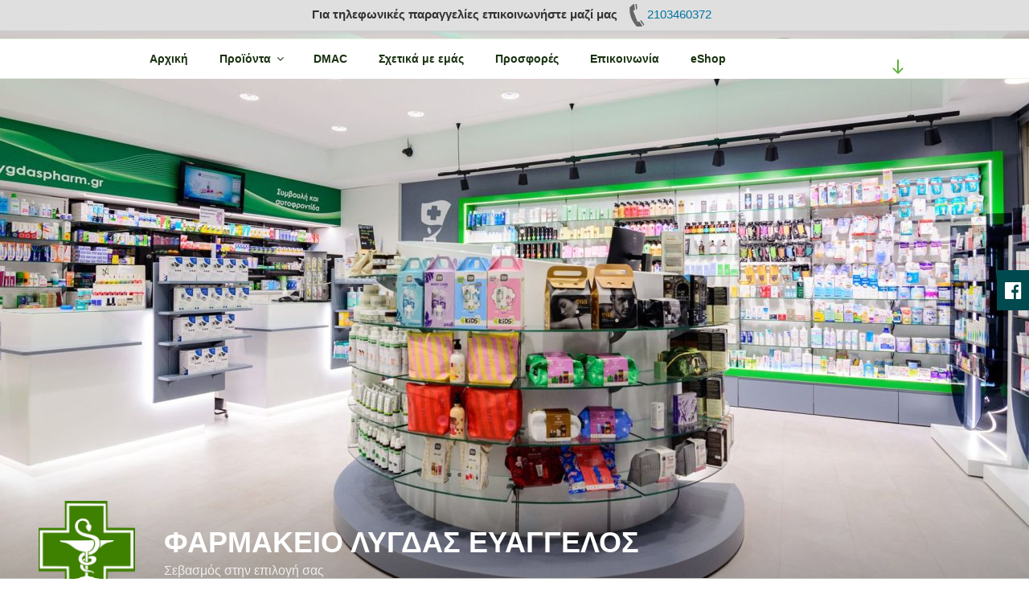

--- FILE ---
content_type: text/html; charset=UTF-8
request_url: http://farmakeiolygdasevagelos.gr/prosfores/pros6-20/
body_size: 34251
content:
<!DOCTYPE html>
<html lang="el" class="no-js no-svg">
<head>
<meta charset="UTF-8">
<meta name="viewport" content="width=device-width, initial-scale=1">
<link rel="profile" href="https://gmpg.org/xfn/11">

<script>(function(html){html.className = html.className.replace(/\bno-js\b/,'js')})(document.documentElement);</script>
<title>ΦΑΡΜΑΚΕΙΟ ΛΥΓΔΑΣ ΕΥΑΓΓΕΛΟΣ &#8211; Σεβασμός στην επιλογή σας</title>
<meta name='robots' content='max-image-preview:large' />
<script>
window._wpemojiSettings = {"baseUrl":"https:\/\/s.w.org\/images\/core\/emoji\/15.0.3\/72x72\/","ext":".png","svgUrl":"https:\/\/s.w.org\/images\/core\/emoji\/15.0.3\/svg\/","svgExt":".svg","source":{"concatemoji":"http:\/\/farmakeiolygdasevagelos.gr\/wp-includes\/js\/wp-emoji-release.min.js?ver=6.6.4"}};
/*! This file is auto-generated */
!function(i,n){var o,s,e;function c(e){try{var t={supportTests:e,timestamp:(new Date).valueOf()};sessionStorage.setItem(o,JSON.stringify(t))}catch(e){}}function p(e,t,n){e.clearRect(0,0,e.canvas.width,e.canvas.height),e.fillText(t,0,0);var t=new Uint32Array(e.getImageData(0,0,e.canvas.width,e.canvas.height).data),r=(e.clearRect(0,0,e.canvas.width,e.canvas.height),e.fillText(n,0,0),new Uint32Array(e.getImageData(0,0,e.canvas.width,e.canvas.height).data));return t.every(function(e,t){return e===r[t]})}function u(e,t,n){switch(t){case"flag":return n(e,"\ud83c\udff3\ufe0f\u200d\u26a7\ufe0f","\ud83c\udff3\ufe0f\u200b\u26a7\ufe0f")?!1:!n(e,"\ud83c\uddfa\ud83c\uddf3","\ud83c\uddfa\u200b\ud83c\uddf3")&&!n(e,"\ud83c\udff4\udb40\udc67\udb40\udc62\udb40\udc65\udb40\udc6e\udb40\udc67\udb40\udc7f","\ud83c\udff4\u200b\udb40\udc67\u200b\udb40\udc62\u200b\udb40\udc65\u200b\udb40\udc6e\u200b\udb40\udc67\u200b\udb40\udc7f");case"emoji":return!n(e,"\ud83d\udc26\u200d\u2b1b","\ud83d\udc26\u200b\u2b1b")}return!1}function f(e,t,n){var r="undefined"!=typeof WorkerGlobalScope&&self instanceof WorkerGlobalScope?new OffscreenCanvas(300,150):i.createElement("canvas"),a=r.getContext("2d",{willReadFrequently:!0}),o=(a.textBaseline="top",a.font="600 32px Arial",{});return e.forEach(function(e){o[e]=t(a,e,n)}),o}function t(e){var t=i.createElement("script");t.src=e,t.defer=!0,i.head.appendChild(t)}"undefined"!=typeof Promise&&(o="wpEmojiSettingsSupports",s=["flag","emoji"],n.supports={everything:!0,everythingExceptFlag:!0},e=new Promise(function(e){i.addEventListener("DOMContentLoaded",e,{once:!0})}),new Promise(function(t){var n=function(){try{var e=JSON.parse(sessionStorage.getItem(o));if("object"==typeof e&&"number"==typeof e.timestamp&&(new Date).valueOf()<e.timestamp+604800&&"object"==typeof e.supportTests)return e.supportTests}catch(e){}return null}();if(!n){if("undefined"!=typeof Worker&&"undefined"!=typeof OffscreenCanvas&&"undefined"!=typeof URL&&URL.createObjectURL&&"undefined"!=typeof Blob)try{var e="postMessage("+f.toString()+"("+[JSON.stringify(s),u.toString(),p.toString()].join(",")+"));",r=new Blob([e],{type:"text/javascript"}),a=new Worker(URL.createObjectURL(r),{name:"wpTestEmojiSupports"});return void(a.onmessage=function(e){c(n=e.data),a.terminate(),t(n)})}catch(e){}c(n=f(s,u,p))}t(n)}).then(function(e){for(var t in e)n.supports[t]=e[t],n.supports.everything=n.supports.everything&&n.supports[t],"flag"!==t&&(n.supports.everythingExceptFlag=n.supports.everythingExceptFlag&&n.supports[t]);n.supports.everythingExceptFlag=n.supports.everythingExceptFlag&&!n.supports.flag,n.DOMReady=!1,n.readyCallback=function(){n.DOMReady=!0}}).then(function(){return e}).then(function(){var e;n.supports.everything||(n.readyCallback(),(e=n.source||{}).concatemoji?t(e.concatemoji):e.wpemoji&&e.twemoji&&(t(e.twemoji),t(e.wpemoji)))}))}((window,document),window._wpemojiSettings);
</script>
<style id='wp-emoji-styles-inline-css'>

	img.wp-smiley, img.emoji {
		display: inline !important;
		border: none !important;
		box-shadow: none !important;
		height: 1em !important;
		width: 1em !important;
		margin: 0 0.07em !important;
		vertical-align: -0.1em !important;
		background: none !important;
		padding: 0 !important;
	}
</style>
<link rel='stylesheet' id='wp-block-library-css' href='http://farmakeiolygdasevagelos.gr/wp-includes/css/dist/block-library/style.min.css?ver=6.6.4' media='all' />
<style id='wp-block-library-theme-inline-css'>
.wp-block-audio :where(figcaption){color:#555;font-size:13px;text-align:center}.is-dark-theme .wp-block-audio :where(figcaption){color:#ffffffa6}.wp-block-audio{margin:0 0 1em}.wp-block-code{border:1px solid #ccc;border-radius:4px;font-family:Menlo,Consolas,monaco,monospace;padding:.8em 1em}.wp-block-embed :where(figcaption){color:#555;font-size:13px;text-align:center}.is-dark-theme .wp-block-embed :where(figcaption){color:#ffffffa6}.wp-block-embed{margin:0 0 1em}.blocks-gallery-caption{color:#555;font-size:13px;text-align:center}.is-dark-theme .blocks-gallery-caption{color:#ffffffa6}:root :where(.wp-block-image figcaption){color:#555;font-size:13px;text-align:center}.is-dark-theme :root :where(.wp-block-image figcaption){color:#ffffffa6}.wp-block-image{margin:0 0 1em}.wp-block-pullquote{border-bottom:4px solid;border-top:4px solid;color:currentColor;margin-bottom:1.75em}.wp-block-pullquote cite,.wp-block-pullquote footer,.wp-block-pullquote__citation{color:currentColor;font-size:.8125em;font-style:normal;text-transform:uppercase}.wp-block-quote{border-left:.25em solid;margin:0 0 1.75em;padding-left:1em}.wp-block-quote cite,.wp-block-quote footer{color:currentColor;font-size:.8125em;font-style:normal;position:relative}.wp-block-quote.has-text-align-right{border-left:none;border-right:.25em solid;padding-left:0;padding-right:1em}.wp-block-quote.has-text-align-center{border:none;padding-left:0}.wp-block-quote.is-large,.wp-block-quote.is-style-large,.wp-block-quote.is-style-plain{border:none}.wp-block-search .wp-block-search__label{font-weight:700}.wp-block-search__button{border:1px solid #ccc;padding:.375em .625em}:where(.wp-block-group.has-background){padding:1.25em 2.375em}.wp-block-separator.has-css-opacity{opacity:.4}.wp-block-separator{border:none;border-bottom:2px solid;margin-left:auto;margin-right:auto}.wp-block-separator.has-alpha-channel-opacity{opacity:1}.wp-block-separator:not(.is-style-wide):not(.is-style-dots){width:100px}.wp-block-separator.has-background:not(.is-style-dots){border-bottom:none;height:1px}.wp-block-separator.has-background:not(.is-style-wide):not(.is-style-dots){height:2px}.wp-block-table{margin:0 0 1em}.wp-block-table td,.wp-block-table th{word-break:normal}.wp-block-table :where(figcaption){color:#555;font-size:13px;text-align:center}.is-dark-theme .wp-block-table :where(figcaption){color:#ffffffa6}.wp-block-video :where(figcaption){color:#555;font-size:13px;text-align:center}.is-dark-theme .wp-block-video :where(figcaption){color:#ffffffa6}.wp-block-video{margin:0 0 1em}:root :where(.wp-block-template-part.has-background){margin-bottom:0;margin-top:0;padding:1.25em 2.375em}
</style>
<link rel='stylesheet' id='awb-css' href='http://farmakeiolygdasevagelos.gr/wp-content/plugins/advanced-backgrounds/assets/awb/awb.min.css?ver=1.12.4' media='all' />
<style id='classic-theme-styles-inline-css'>
/*! This file is auto-generated */
.wp-block-button__link{color:#fff;background-color:#32373c;border-radius:9999px;box-shadow:none;text-decoration:none;padding:calc(.667em + 2px) calc(1.333em + 2px);font-size:1.125em}.wp-block-file__button{background:#32373c;color:#fff;text-decoration:none}
</style>
<style id='global-styles-inline-css'>
:root{--wp--preset--aspect-ratio--square: 1;--wp--preset--aspect-ratio--4-3: 4/3;--wp--preset--aspect-ratio--3-4: 3/4;--wp--preset--aspect-ratio--3-2: 3/2;--wp--preset--aspect-ratio--2-3: 2/3;--wp--preset--aspect-ratio--16-9: 16/9;--wp--preset--aspect-ratio--9-16: 9/16;--wp--preset--color--black: #000000;--wp--preset--color--cyan-bluish-gray: #abb8c3;--wp--preset--color--white: #ffffff;--wp--preset--color--pale-pink: #f78da7;--wp--preset--color--vivid-red: #cf2e2e;--wp--preset--color--luminous-vivid-orange: #ff6900;--wp--preset--color--luminous-vivid-amber: #fcb900;--wp--preset--color--light-green-cyan: #7bdcb5;--wp--preset--color--vivid-green-cyan: #00d084;--wp--preset--color--pale-cyan-blue: #8ed1fc;--wp--preset--color--vivid-cyan-blue: #0693e3;--wp--preset--color--vivid-purple: #9b51e0;--wp--preset--gradient--vivid-cyan-blue-to-vivid-purple: linear-gradient(135deg,rgba(6,147,227,1) 0%,rgb(155,81,224) 100%);--wp--preset--gradient--light-green-cyan-to-vivid-green-cyan: linear-gradient(135deg,rgb(122,220,180) 0%,rgb(0,208,130) 100%);--wp--preset--gradient--luminous-vivid-amber-to-luminous-vivid-orange: linear-gradient(135deg,rgba(252,185,0,1) 0%,rgba(255,105,0,1) 100%);--wp--preset--gradient--luminous-vivid-orange-to-vivid-red: linear-gradient(135deg,rgba(255,105,0,1) 0%,rgb(207,46,46) 100%);--wp--preset--gradient--very-light-gray-to-cyan-bluish-gray: linear-gradient(135deg,rgb(238,238,238) 0%,rgb(169,184,195) 100%);--wp--preset--gradient--cool-to-warm-spectrum: linear-gradient(135deg,rgb(74,234,220) 0%,rgb(151,120,209) 20%,rgb(207,42,186) 40%,rgb(238,44,130) 60%,rgb(251,105,98) 80%,rgb(254,248,76) 100%);--wp--preset--gradient--blush-light-purple: linear-gradient(135deg,rgb(255,206,236) 0%,rgb(152,150,240) 100%);--wp--preset--gradient--blush-bordeaux: linear-gradient(135deg,rgb(254,205,165) 0%,rgb(254,45,45) 50%,rgb(107,0,62) 100%);--wp--preset--gradient--luminous-dusk: linear-gradient(135deg,rgb(255,203,112) 0%,rgb(199,81,192) 50%,rgb(65,88,208) 100%);--wp--preset--gradient--pale-ocean: linear-gradient(135deg,rgb(255,245,203) 0%,rgb(182,227,212) 50%,rgb(51,167,181) 100%);--wp--preset--gradient--electric-grass: linear-gradient(135deg,rgb(202,248,128) 0%,rgb(113,206,126) 100%);--wp--preset--gradient--midnight: linear-gradient(135deg,rgb(2,3,129) 0%,rgb(40,116,252) 100%);--wp--preset--font-size--small: 13px;--wp--preset--font-size--medium: 20px;--wp--preset--font-size--large: 36px;--wp--preset--font-size--x-large: 42px;--wp--preset--spacing--20: 0.44rem;--wp--preset--spacing--30: 0.67rem;--wp--preset--spacing--40: 1rem;--wp--preset--spacing--50: 1.5rem;--wp--preset--spacing--60: 2.25rem;--wp--preset--spacing--70: 3.38rem;--wp--preset--spacing--80: 5.06rem;--wp--preset--shadow--natural: 6px 6px 9px rgba(0, 0, 0, 0.2);--wp--preset--shadow--deep: 12px 12px 50px rgba(0, 0, 0, 0.4);--wp--preset--shadow--sharp: 6px 6px 0px rgba(0, 0, 0, 0.2);--wp--preset--shadow--outlined: 6px 6px 0px -3px rgba(255, 255, 255, 1), 6px 6px rgba(0, 0, 0, 1);--wp--preset--shadow--crisp: 6px 6px 0px rgba(0, 0, 0, 1);}:where(.is-layout-flex){gap: 0.5em;}:where(.is-layout-grid){gap: 0.5em;}body .is-layout-flex{display: flex;}.is-layout-flex{flex-wrap: wrap;align-items: center;}.is-layout-flex > :is(*, div){margin: 0;}body .is-layout-grid{display: grid;}.is-layout-grid > :is(*, div){margin: 0;}:where(.wp-block-columns.is-layout-flex){gap: 2em;}:where(.wp-block-columns.is-layout-grid){gap: 2em;}:where(.wp-block-post-template.is-layout-flex){gap: 1.25em;}:where(.wp-block-post-template.is-layout-grid){gap: 1.25em;}.has-black-color{color: var(--wp--preset--color--black) !important;}.has-cyan-bluish-gray-color{color: var(--wp--preset--color--cyan-bluish-gray) !important;}.has-white-color{color: var(--wp--preset--color--white) !important;}.has-pale-pink-color{color: var(--wp--preset--color--pale-pink) !important;}.has-vivid-red-color{color: var(--wp--preset--color--vivid-red) !important;}.has-luminous-vivid-orange-color{color: var(--wp--preset--color--luminous-vivid-orange) !important;}.has-luminous-vivid-amber-color{color: var(--wp--preset--color--luminous-vivid-amber) !important;}.has-light-green-cyan-color{color: var(--wp--preset--color--light-green-cyan) !important;}.has-vivid-green-cyan-color{color: var(--wp--preset--color--vivid-green-cyan) !important;}.has-pale-cyan-blue-color{color: var(--wp--preset--color--pale-cyan-blue) !important;}.has-vivid-cyan-blue-color{color: var(--wp--preset--color--vivid-cyan-blue) !important;}.has-vivid-purple-color{color: var(--wp--preset--color--vivid-purple) !important;}.has-black-background-color{background-color: var(--wp--preset--color--black) !important;}.has-cyan-bluish-gray-background-color{background-color: var(--wp--preset--color--cyan-bluish-gray) !important;}.has-white-background-color{background-color: var(--wp--preset--color--white) !important;}.has-pale-pink-background-color{background-color: var(--wp--preset--color--pale-pink) !important;}.has-vivid-red-background-color{background-color: var(--wp--preset--color--vivid-red) !important;}.has-luminous-vivid-orange-background-color{background-color: var(--wp--preset--color--luminous-vivid-orange) !important;}.has-luminous-vivid-amber-background-color{background-color: var(--wp--preset--color--luminous-vivid-amber) !important;}.has-light-green-cyan-background-color{background-color: var(--wp--preset--color--light-green-cyan) !important;}.has-vivid-green-cyan-background-color{background-color: var(--wp--preset--color--vivid-green-cyan) !important;}.has-pale-cyan-blue-background-color{background-color: var(--wp--preset--color--pale-cyan-blue) !important;}.has-vivid-cyan-blue-background-color{background-color: var(--wp--preset--color--vivid-cyan-blue) !important;}.has-vivid-purple-background-color{background-color: var(--wp--preset--color--vivid-purple) !important;}.has-black-border-color{border-color: var(--wp--preset--color--black) !important;}.has-cyan-bluish-gray-border-color{border-color: var(--wp--preset--color--cyan-bluish-gray) !important;}.has-white-border-color{border-color: var(--wp--preset--color--white) !important;}.has-pale-pink-border-color{border-color: var(--wp--preset--color--pale-pink) !important;}.has-vivid-red-border-color{border-color: var(--wp--preset--color--vivid-red) !important;}.has-luminous-vivid-orange-border-color{border-color: var(--wp--preset--color--luminous-vivid-orange) !important;}.has-luminous-vivid-amber-border-color{border-color: var(--wp--preset--color--luminous-vivid-amber) !important;}.has-light-green-cyan-border-color{border-color: var(--wp--preset--color--light-green-cyan) !important;}.has-vivid-green-cyan-border-color{border-color: var(--wp--preset--color--vivid-green-cyan) !important;}.has-pale-cyan-blue-border-color{border-color: var(--wp--preset--color--pale-cyan-blue) !important;}.has-vivid-cyan-blue-border-color{border-color: var(--wp--preset--color--vivid-cyan-blue) !important;}.has-vivid-purple-border-color{border-color: var(--wp--preset--color--vivid-purple) !important;}.has-vivid-cyan-blue-to-vivid-purple-gradient-background{background: var(--wp--preset--gradient--vivid-cyan-blue-to-vivid-purple) !important;}.has-light-green-cyan-to-vivid-green-cyan-gradient-background{background: var(--wp--preset--gradient--light-green-cyan-to-vivid-green-cyan) !important;}.has-luminous-vivid-amber-to-luminous-vivid-orange-gradient-background{background: var(--wp--preset--gradient--luminous-vivid-amber-to-luminous-vivid-orange) !important;}.has-luminous-vivid-orange-to-vivid-red-gradient-background{background: var(--wp--preset--gradient--luminous-vivid-orange-to-vivid-red) !important;}.has-very-light-gray-to-cyan-bluish-gray-gradient-background{background: var(--wp--preset--gradient--very-light-gray-to-cyan-bluish-gray) !important;}.has-cool-to-warm-spectrum-gradient-background{background: var(--wp--preset--gradient--cool-to-warm-spectrum) !important;}.has-blush-light-purple-gradient-background{background: var(--wp--preset--gradient--blush-light-purple) !important;}.has-blush-bordeaux-gradient-background{background: var(--wp--preset--gradient--blush-bordeaux) !important;}.has-luminous-dusk-gradient-background{background: var(--wp--preset--gradient--luminous-dusk) !important;}.has-pale-ocean-gradient-background{background: var(--wp--preset--gradient--pale-ocean) !important;}.has-electric-grass-gradient-background{background: var(--wp--preset--gradient--electric-grass) !important;}.has-midnight-gradient-background{background: var(--wp--preset--gradient--midnight) !important;}.has-small-font-size{font-size: var(--wp--preset--font-size--small) !important;}.has-medium-font-size{font-size: var(--wp--preset--font-size--medium) !important;}.has-large-font-size{font-size: var(--wp--preset--font-size--large) !important;}.has-x-large-font-size{font-size: var(--wp--preset--font-size--x-large) !important;}
:where(.wp-block-post-template.is-layout-flex){gap: 1.25em;}:where(.wp-block-post-template.is-layout-grid){gap: 1.25em;}
:where(.wp-block-columns.is-layout-flex){gap: 2em;}:where(.wp-block-columns.is-layout-grid){gap: 2em;}
:root :where(.wp-block-pullquote){font-size: 1.5em;line-height: 1.6;}
</style>
<link rel='stylesheet' id='contact-form-7-css' href='http://farmakeiolygdasevagelos.gr/wp-content/plugins/contact-form-7/includes/css/styles.css?ver=5.9.8' media='all' />
<link rel='stylesheet' id='side-menu-css' href='http://farmakeiolygdasevagelos.gr/wp-content/plugins/side-menu/public/css/style.css?ver=3.1.2' media='all' />
<link rel='stylesheet' id='side-menu-css-css' href='http://farmakeiolygdasevagelos.gr/wp-content/plugins/side-menu/public/css/left.css?ver=3.1.2' media='all' />
<link rel='stylesheet' id='side-menu-font-awesome-css' href='http://farmakeiolygdasevagelos.gr/wp-content/plugins/side-menu/asset/font-awesome/css/font-awesome.min.css?ver=4.7.0' media='all' />
<link rel='stylesheet' id='twentyseventeen-style-css' href='http://farmakeiolygdasevagelos.gr/wp-content/themes/twentyseventeen/style.css?ver=20240716' media='all' />
<link rel='stylesheet' id='twentyseventeen-block-style-css' href='http://farmakeiolygdasevagelos.gr/wp-content/themes/twentyseventeen/assets/css/blocks.css?ver=20240624' media='all' />
<script src="http://farmakeiolygdasevagelos.gr/wp-includes/js/jquery/jquery.min.js?ver=3.7.1" id="jquery-core-js"></script>
<script src="http://farmakeiolygdasevagelos.gr/wp-includes/js/jquery/jquery-migrate.min.js?ver=3.4.1" id="jquery-migrate-js"></script>
<script src="http://farmakeiolygdasevagelos.gr/wp-content/plugins/side-menu/public/js/side-menu.js?ver=3.1.2" id="side-menu-js"></script>
<script id="twentyseventeen-global-js-extra">
var twentyseventeenScreenReaderText = {"quote":"<svg class=\"icon icon-quote-right\" aria-hidden=\"true\" role=\"img\"> <use href=\"#icon-quote-right\" xlink:href=\"#icon-quote-right\"><\/use> <\/svg>","expand":"\u0395\u03c0\u03ad\u03ba\u03c4\u03b1\u03c3\u03b7 \u03c5\u03c0\u03cc-\u03bc\u03b5\u03bd\u03bf\u03cd","collapse":"\u03a3\u03cd\u03bc\u03c0\u03c4\u03c5\u03be\u03b7 \u03c5\u03c0\u03bf-\u03bc\u03b5\u03bd\u03bf\u03cd","icon":"<svg class=\"icon icon-angle-down\" aria-hidden=\"true\" role=\"img\"> <use href=\"#icon-angle-down\" xlink:href=\"#icon-angle-down\"><\/use> <span class=\"svg-fallback icon-angle-down\"><\/span><\/svg>"};
</script>
<script src="http://farmakeiolygdasevagelos.gr/wp-content/themes/twentyseventeen/assets/js/global.js?ver=20211130" id="twentyseventeen-global-js" defer data-wp-strategy="defer"></script>
<script src="http://farmakeiolygdasevagelos.gr/wp-content/themes/twentyseventeen/assets/js/navigation.js?ver=20210122" id="twentyseventeen-navigation-js" defer data-wp-strategy="defer"></script>
<link rel="https://api.w.org/" href="https://farmakeiolygdasevagelos.gr/index.php?rest_route=/" /><link rel="alternate" title="JSON" type="application/json" href="https://farmakeiolygdasevagelos.gr/index.php?rest_route=/wp/v2/pages/18" /><link rel="EditURI" type="application/rsd+xml" title="RSD" href="https://farmakeiolygdasevagelos.gr/xmlrpc.php?rsd" />

<link rel="canonical" href="https://farmakeiolygdasevagelos.gr/" />
<link rel='shortlink' href='https://farmakeiolygdasevagelos.gr/' />
<link rel="alternate" title="oEmbed (JSON)" type="application/json+oembed" href="https://farmakeiolygdasevagelos.gr/index.php?rest_route=%2Foembed%2F1.0%2Fembed&#038;url=https%3A%2F%2Ffarmakeiolygdasevagelos.gr%2F" />
<link rel="alternate" title="oEmbed (XML)" type="text/xml+oembed" href="https://farmakeiolygdasevagelos.gr/index.php?rest_route=%2Foembed%2F1.0%2Fembed&#038;url=https%3A%2F%2Ffarmakeiolygdasevagelos.gr%2F&#038;format=xml" />
<style media="screen" type="text/css">
#scb-wrapper ul,#scb-wrapper li,#scb-wrapper a, #scb-wrapper a span {display:inline;margin:0;padding:0;font-family:sans-serif;font-size:0.96em;line-height:1;} #scb-wrapper ul:after,#scb-wrapper li:after {display:inline;} #scb-wrapper li {margin:0 .5em;} #scb-wrapper img {display:inline;vertical-align:middle;margin:0;padding:0;border:0 none;width:30px;height:30px;} #scb-wrapper .scb-email {padding-right:1em;} #scb-wrapper .scb-email a span, #scb-wrapper .scb-sms a span, #scb-wrapper .scb-whatsapp a span, #scb-wrapper .scb-wechat a span, #scb-wrapper .scb-messenger a span, #scb-wrapper .scb-telegram a span {margin: 0 .3em;} #scb-wrapper li a span {white-space:nowrap;}
#scb-wrapper.scb-fixed {position:fixed;top:0;left:0;z-index:2147483647;width:100%;}
@media screen and (max-width:768px) {#scb-wrapper .scb-phone span,#scb-wrapper .scb-fax span,#scb-wrapper .scb-cellphone span,#scb-wrapper .scb-sms span,#scb-wrapper .scb-email span {display:none;}}
@media screen and (max-width:480px) {#scb-wrapper #scb-directs {margin-bottom:.5em;} #scb-wrapper ul {display:block;}}
@media screen and (min-width: 640px) { body { padding-top: 35px !important; } }
#scb-wrapper { padding: 4px 15px; background-color: rgba( 223, 223, 223, 1.000 ); color: #333333; text-align: center; box-shadow: 0 1px 6px 3px #ccc; } 
#scb-wrapper h2 { display: inline; margin: 0; padding: 0; font: normal normal bold 15px/1 sans-serif;  color: #333333; }
#scb-wrapper h2::before, h2::after { display: none; }
@media screen and (max-width: 768px) { #scb-wrapper h2 { display: none; } }
#scb-wrapper a { color: #0074A2; } 
#scb-wrapper h2, #scb-wrapper ul, #scb-wrapper li, #scb-wrapper a, #scb-wrapper a span { font-size: 15px; } 
</style>
<style media="print" type="text/css">#scb-wrapper { display:none; }</style>	<style type="text/css" id="custom-theme-colors" >
		
/**
 * Twenty Seventeen: Color Patterns
 *
 * Colors are ordered from dark to light.
 */

.colors-custom a:hover,
.colors-custom a:active,
.colors-custom .entry-content a:focus,
.colors-custom .entry-content a:hover,
.colors-custom .entry-summary a:focus,
.colors-custom .entry-summary a:hover,
.colors-custom .comment-content a:focus,
.colors-custom .comment-content a:hover,
.colors-custom .widget a:focus,
.colors-custom .widget a:hover,
.colors-custom .site-footer .widget-area a:focus,
.colors-custom .site-footer .widget-area a:hover,
.colors-custom .posts-navigation a:focus,
.colors-custom .posts-navigation a:hover,
.colors-custom .comment-metadata a:focus,
.colors-custom .comment-metadata a:hover,
.colors-custom .comment-metadata a.comment-edit-link:focus,
.colors-custom .comment-metadata a.comment-edit-link:hover,
.colors-custom .comment-reply-link:focus,
.colors-custom .comment-reply-link:hover,
.colors-custom .widget_authors a:focus strong,
.colors-custom .widget_authors a:hover strong,
.colors-custom .entry-title a:focus,
.colors-custom .entry-title a:hover,
.colors-custom .entry-meta a:focus,
.colors-custom .entry-meta a:hover,
.colors-custom.blog .entry-meta a.post-edit-link:focus,
.colors-custom.blog .entry-meta a.post-edit-link:hover,
.colors-custom.archive .entry-meta a.post-edit-link:focus,
.colors-custom.archive .entry-meta a.post-edit-link:hover,
.colors-custom.search .entry-meta a.post-edit-link:focus,
.colors-custom.search .entry-meta a.post-edit-link:hover,
.colors-custom .page-links a:focus .page-number,
.colors-custom .page-links a:hover .page-number,
.colors-custom .entry-footer a:focus,
.colors-custom .entry-footer a:hover,
.colors-custom .entry-footer .cat-links a:focus,
.colors-custom .entry-footer .cat-links a:hover,
.colors-custom .entry-footer .tags-links a:focus,
.colors-custom .entry-footer .tags-links a:hover,
.colors-custom .post-navigation a:focus,
.colors-custom .post-navigation a:hover,
.colors-custom .pagination a:not(.prev):not(.next):focus,
.colors-custom .pagination a:not(.prev):not(.next):hover,
.colors-custom .comments-pagination a:not(.prev):not(.next):focus,
.colors-custom .comments-pagination a:not(.prev):not(.next):hover,
.colors-custom .logged-in-as a:focus,
.colors-custom .logged-in-as a:hover,
.colors-custom a:focus .nav-title,
.colors-custom a:hover .nav-title,
.colors-custom .edit-link a:focus,
.colors-custom .edit-link a:hover,
.colors-custom .site-info a:focus,
.colors-custom .site-info a:hover,
.colors-custom .widget .widget-title a:focus,
.colors-custom .widget .widget-title a:hover,
.colors-custom .widget ul li a:focus,
.colors-custom .widget ul li a:hover {
	color: hsl( 103, 50%, 0% ); /* base: #000; */
}

.colors-custom .entry-content a,
.colors-custom .entry-summary a,
.colors-custom .comment-content a,
.colors-custom .widget a,
.colors-custom .site-footer .widget-area a,
.colors-custom .posts-navigation a,
.colors-custom .widget_authors a strong {
	-webkit-box-shadow: inset 0 -1px 0 hsl( 103, 50%, 6% ); /* base: rgba(15, 15, 15, 1); */
	box-shadow: inset 0 -1px 0 hsl( 103, 50%, 6% ); /* base: rgba(15, 15, 15, 1); */
}

.colors-custom button,
.colors-custom input[type="button"],
.colors-custom input[type="submit"],
.colors-custom .entry-footer .edit-link a.post-edit-link {
	background-color: hsl( 103, 50%, 13% ); /* base: #222; */
}

.colors-custom input[type="text"]:focus,
.colors-custom input[type="email"]:focus,
.colors-custom input[type="url"]:focus,
.colors-custom input[type="password"]:focus,
.colors-custom input[type="search"]:focus,
.colors-custom input[type="number"]:focus,
.colors-custom input[type="tel"]:focus,
.colors-custom input[type="range"]:focus,
.colors-custom input[type="date"]:focus,
.colors-custom input[type="month"]:focus,
.colors-custom input[type="week"]:focus,
.colors-custom input[type="time"]:focus,
.colors-custom input[type="datetime"]:focus,
.colors-custom .colors-custom input[type="datetime-local"]:focus,
.colors-custom input[type="color"]:focus,
.colors-custom textarea:focus,
.colors-custom button.secondary,
.colors-custom input[type="reset"],
.colors-custom input[type="button"].secondary,
.colors-custom input[type="reset"].secondary,
.colors-custom input[type="submit"].secondary,
.colors-custom a,
.colors-custom .site-title,
.colors-custom .site-title a,
.colors-custom .navigation-top a,
.colors-custom .dropdown-toggle,
.colors-custom .menu-toggle,
.colors-custom .page .panel-content .entry-title,
.colors-custom .page-title,
.colors-custom.page:not(.twentyseventeen-front-page) .entry-title,
.colors-custom .page-links a .page-number,
.colors-custom .comment-metadata a.comment-edit-link,
.colors-custom .comment-reply-link .icon,
.colors-custom h2.widget-title,
.colors-custom mark,
.colors-custom .post-navigation a:focus .icon,
.colors-custom .post-navigation a:hover .icon,
.colors-custom .site-content .site-content-light,
.colors-custom .twentyseventeen-panel .recent-posts .entry-header .edit-link {
	color: hsl( 103, 50%, 13% ); /* base: #222; */
}

.colors-custom .entry-content a:focus,
.colors-custom .entry-content a:hover,
.colors-custom .entry-summary a:focus,
.colors-custom .entry-summary a:hover,
.colors-custom .comment-content a:focus,
.colors-custom .comment-content a:hover,
.colors-custom .widget a:focus,
.colors-custom .widget a:hover,
.colors-custom .site-footer .widget-area a:focus,
.colors-custom .site-footer .widget-area a:hover,
.colors-custom .posts-navigation a:focus,
.colors-custom .posts-navigation a:hover,
.colors-custom .comment-metadata a:focus,
.colors-custom .comment-metadata a:hover,
.colors-custom .comment-metadata a.comment-edit-link:focus,
.colors-custom .comment-metadata a.comment-edit-link:hover,
.colors-custom .comment-reply-link:focus,
.colors-custom .comment-reply-link:hover,
.colors-custom .widget_authors a:focus strong,
.colors-custom .widget_authors a:hover strong,
.colors-custom .entry-title a:focus,
.colors-custom .entry-title a:hover,
.colors-custom .entry-meta a:focus,
.colors-custom .entry-meta a:hover,
.colors-custom.blog .entry-meta a.post-edit-link:focus,
.colors-custom.blog .entry-meta a.post-edit-link:hover,
.colors-custom.archive .entry-meta a.post-edit-link:focus,
.colors-custom.archive .entry-meta a.post-edit-link:hover,
.colors-custom.search .entry-meta a.post-edit-link:focus,
.colors-custom.search .entry-meta a.post-edit-link:hover,
.colors-custom .page-links a:focus .page-number,
.colors-custom .page-links a:hover .page-number,
.colors-custom .entry-footer .cat-links a:focus,
.colors-custom .entry-footer .cat-links a:hover,
.colors-custom .entry-footer .tags-links a:focus,
.colors-custom .entry-footer .tags-links a:hover,
.colors-custom .post-navigation a:focus,
.colors-custom .post-navigation a:hover,
.colors-custom .pagination a:not(.prev):not(.next):focus,
.colors-custom .pagination a:not(.prev):not(.next):hover,
.colors-custom .comments-pagination a:not(.prev):not(.next):focus,
.colors-custom .comments-pagination a:not(.prev):not(.next):hover,
.colors-custom .logged-in-as a:focus,
.colors-custom .logged-in-as a:hover,
.colors-custom a:focus .nav-title,
.colors-custom a:hover .nav-title,
.colors-custom .edit-link a:focus,
.colors-custom .edit-link a:hover,
.colors-custom .site-info a:focus,
.colors-custom .site-info a:hover,
.colors-custom .widget .widget-title a:focus,
.colors-custom .widget .widget-title a:hover,
.colors-custom .widget ul li a:focus,
.colors-custom .widget ul li a:hover {
	-webkit-box-shadow: inset 0 0 0 hsl( 103, 50%, 13% ), 0 3px 0 hsl( 103, 50%, 13% );
	box-shadow: inset 0 0 0 hsl( 103, 50% , 13% ), 0 3px 0 hsl( 103, 50%, 13% );
}

body.colors-custom,
.colors-custom button,
.colors-custom input,
.colors-custom select,
.colors-custom textarea,
.colors-custom h3,
.colors-custom h4,
.colors-custom h6,
.colors-custom label,
.colors-custom .entry-title a,
.colors-custom.twentyseventeen-front-page .panel-content .recent-posts article,
.colors-custom .entry-footer .cat-links a,
.colors-custom .entry-footer .tags-links a,
.colors-custom .format-quote blockquote,
.colors-custom .nav-title,
.colors-custom .comment-body,
.colors-custom .site-content .wp-playlist-light .wp-playlist-current-item .wp-playlist-item-album {
	color: hsl( 103, 40%, 20% ); /* base: #333; */
}

.colors-custom .social-navigation a:hover,
.colors-custom .social-navigation a:focus {
	background: hsl( 103, 40%, 20% ); /* base: #333; */
}

.colors-custom input[type="text"]:focus,
.colors-custom input[type="email"]:focus,
.colors-custom input[type="url"]:focus,
.colors-custom input[type="password"]:focus,
.colors-custom input[type="search"]:focus,
.colors-custom input[type="number"]:focus,
.colors-custom input[type="tel"]:focus,
.colors-custom input[type="range"]:focus,
.colors-custom input[type="date"]:focus,
.colors-custom input[type="month"]:focus,
.colors-custom input[type="week"]:focus,
.colors-custom input[type="time"]:focus,
.colors-custom input[type="datetime"]:focus,
.colors-custom input[type="datetime-local"]:focus,
.colors-custom input[type="color"]:focus,
.colors-custom textarea:focus,
.bypostauthor > .comment-body > .comment-meta > .comment-author .avatar {
	border-color: hsl( 103, 40%, 20% ); /* base: #333; */
}

.colors-custom h2,
.colors-custom blockquote,
.colors-custom input[type="text"],
.colors-custom input[type="email"],
.colors-custom input[type="url"],
.colors-custom input[type="password"],
.colors-custom input[type="search"],
.colors-custom input[type="number"],
.colors-custom input[type="tel"],
.colors-custom input[type="range"],
.colors-custom input[type="date"],
.colors-custom input[type="month"],
.colors-custom input[type="week"],
.colors-custom input[type="time"],
.colors-custom input[type="datetime"],
.colors-custom input[type="datetime-local"],
.colors-custom input[type="color"],
.colors-custom textarea,
.colors-custom .site-description,
.colors-custom .entry-content blockquote.alignleft,
.colors-custom .entry-content blockquote.alignright,
.colors-custom .colors-custom .taxonomy-description,
.colors-custom .site-info a,
.colors-custom .wp-caption,
.colors-custom .gallery-caption {
	color: hsl( 103, 50%, 40% ); /* base: #666; */
}

.colors-custom abbr,
.colors-custom acronym {
	border-bottom-color: hsl( 103, 50%, 40% ); /* base: #666; */
}

.colors-custom h5,
.colors-custom .entry-meta,
.colors-custom .entry-meta a,
.colors-custom.blog .entry-meta a.post-edit-link,
.colors-custom.archive .entry-meta a.post-edit-link,
.colors-custom.search .entry-meta a.post-edit-link,
.colors-custom .nav-subtitle,
.colors-custom .comment-metadata,
.colors-custom .comment-metadata a,
.colors-custom .no-comments,
.colors-custom .comment-awaiting-moderation,
.colors-custom .page-numbers.current,
.colors-custom .page-links .page-number,
.colors-custom .navigation-top .current-menu-item > a,
.colors-custom .navigation-top .current_page_item > a,
.colors-custom .main-navigation a:hover,
.colors-custom .site-content .wp-playlist-light .wp-playlist-current-item .wp-playlist-item-artist {
	color: hsl( 103, 50%, 46% ); /* base: #767676; */
}

.colors-custom :not( .mejs-button ) > button:hover,
.colors-custom :not( .mejs-button ) > button:focus,
.colors-custom input[type="button"]:hover,
.colors-custom input[type="button"]:focus,
.colors-custom input[type="submit"]:hover,
.colors-custom input[type="submit"]:focus,
.colors-custom .entry-footer .edit-link a.post-edit-link:hover,
.colors-custom .entry-footer .edit-link a.post-edit-link:focus,
.colors-custom .social-navigation a,
.colors-custom .prev.page-numbers:focus,
.colors-custom .prev.page-numbers:hover,
.colors-custom .next.page-numbers:focus,
.colors-custom .next.page-numbers:hover,
.colors-custom .site-content .wp-playlist-light .wp-playlist-item:hover,
.colors-custom .site-content .wp-playlist-light .wp-playlist-item:focus {
	background: hsl( 103, 50%, 46% ); /* base: #767676; */
}

.colors-custom button.secondary:hover,
.colors-custom button.secondary:focus,
.colors-custom input[type="reset"]:hover,
.colors-custom input[type="reset"]:focus,
.colors-custom input[type="button"].secondary:hover,
.colors-custom input[type="button"].secondary:focus,
.colors-custom input[type="reset"].secondary:hover,
.colors-custom input[type="reset"].secondary:focus,
.colors-custom input[type="submit"].secondary:hover,
.colors-custom input[type="submit"].secondary:focus,
.colors-custom hr {
	background: hsl( 103, 50%, 73% ); /* base: #bbb; */
}

.colors-custom input[type="text"],
.colors-custom input[type="email"],
.colors-custom input[type="url"],
.colors-custom input[type="password"],
.colors-custom input[type="search"],
.colors-custom input[type="number"],
.colors-custom input[type="tel"],
.colors-custom input[type="range"],
.colors-custom input[type="date"],
.colors-custom input[type="month"],
.colors-custom input[type="week"],
.colors-custom input[type="time"],
.colors-custom input[type="datetime"],
.colors-custom input[type="datetime-local"],
.colors-custom input[type="color"],
.colors-custom textarea,
.colors-custom select,
.colors-custom fieldset,
.colors-custom .widget .tagcloud a:hover,
.colors-custom .widget .tagcloud a:focus,
.colors-custom .widget.widget_tag_cloud a:hover,
.colors-custom .widget.widget_tag_cloud a:focus,
.colors-custom .wp_widget_tag_cloud a:hover,
.colors-custom .wp_widget_tag_cloud a:focus {
	border-color: hsl( 103, 50%, 73% ); /* base: #bbb; */
}

.colors-custom thead th {
	border-bottom-color: hsl( 103, 50%, 73% ); /* base: #bbb; */
}

.colors-custom .entry-footer .cat-links .icon,
.colors-custom .entry-footer .tags-links .icon {
	color: hsl( 103, 50%, 73% ); /* base: #bbb; */
}

.colors-custom button.secondary,
.colors-custom input[type="reset"],
.colors-custom input[type="button"].secondary,
.colors-custom input[type="reset"].secondary,
.colors-custom input[type="submit"].secondary,
.colors-custom .prev.page-numbers,
.colors-custom .next.page-numbers {
	background-color: hsl( 103, 50%, 87% ); /* base: #ddd; */
}

.colors-custom .widget .tagcloud a,
.colors-custom .widget.widget_tag_cloud a,
.colors-custom .wp_widget_tag_cloud a {
	border-color: hsl( 103, 50%, 87% ); /* base: #ddd; */
}

.colors-custom.twentyseventeen-front-page article:not(.has-post-thumbnail):not(:first-child),
.colors-custom .widget ul li {
	border-top-color: hsl( 103, 50%, 87% ); /* base: #ddd; */
}

.colors-custom .widget ul li {
	border-bottom-color: hsl( 103, 50%, 87% ); /* base: #ddd; */
}

.colors-custom pre,
.colors-custom mark,
.colors-custom ins {
	background: hsl( 103, 50%, 93% ); /* base: #eee; */
}

.colors-custom .navigation-top,
.colors-custom .main-navigation > div > ul,
.colors-custom .pagination,
.colors-custom .comments-pagination,
.colors-custom .entry-footer,
.colors-custom .site-footer {
	border-top-color: hsl( 103, 50%, 93% ); /* base: #eee; */
}

.colors-custom .navigation-top,
.colors-custom .main-navigation li,
.colors-custom .entry-footer,
.colors-custom .single-featured-image-header,
.colors-custom .site-content .wp-playlist-light .wp-playlist-item,
.colors-custom tr {
	border-bottom-color: hsl( 103, 50%, 93% ); /* base: #eee; */
}

.colors-custom .site-content .wp-playlist-light {
	border-color: hsl( 103, 50%, 93% ); /* base: #eee; */
}

.colors-custom .site-header,
.colors-custom .single-featured-image-header {
	background-color: hsl( 103, 50%, 98% ); /* base: #fafafa; */
}

.colors-custom button,
.colors-custom input[type="button"],
.colors-custom input[type="submit"],
.colors-custom .entry-footer .edit-link a.post-edit-link,
.colors-custom .social-navigation a,
.colors-custom .site-content .wp-playlist-light a.wp-playlist-caption:hover,
.colors-custom .site-content .wp-playlist-light .wp-playlist-item:hover a,
.colors-custom .site-content .wp-playlist-light .wp-playlist-item:focus a,
.colors-custom .site-content .wp-playlist-light .wp-playlist-item:hover,
.colors-custom .site-content .wp-playlist-light .wp-playlist-item:focus,
.colors-custom .prev.page-numbers:focus,
.colors-custom .prev.page-numbers:hover,
.colors-custom .next.page-numbers:focus,
.colors-custom .next.page-numbers:hover,
.colors-custom.has-header-image .site-title,
.colors-custom.has-header-video .site-title,
.colors-custom.has-header-image .site-title a,
.colors-custom.has-header-video .site-title a,
.colors-custom.has-header-image .site-description,
.colors-custom.has-header-video .site-description {
	color: hsl( 103, 50%, 100% ); /* base: #fff; */
}

body.colors-custom,
.colors-custom .navigation-top,
.colors-custom .main-navigation ul {
	background: hsl( 103, 50%, 100% ); /* base: #fff; */
}

.colors-custom .widget ul li a,
.colors-custom .site-footer .widget-area ul li a {
	-webkit-box-shadow: inset 0 -1px 0 hsl( 103, 50%, 100% ); /* base: rgba(255, 255, 255, 1); */
	box-shadow: inset 0 -1px 0 hsl( 103, 50%, 100% );  /* base: rgba(255, 255, 255, 1); */
}

.colors-custom .menu-toggle,
.colors-custom .menu-toggle:hover,
.colors-custom .menu-toggle:focus,
.colors-custom .menu .dropdown-toggle,
.colors-custom .menu-scroll-down,
.colors-custom .menu-scroll-down:hover,
.colors-custom .menu-scroll-down:focus {
	background-color: transparent;
}

.colors-custom .widget .tagcloud a,
.colors-custom .widget .tagcloud a:focus,
.colors-custom .widget .tagcloud a:hover,
.colors-custom .widget.widget_tag_cloud a,
.colors-custom .widget.widget_tag_cloud a:focus,
.colors-custom .widget.widget_tag_cloud a:hover,
.colors-custom .wp_widget_tag_cloud a,
.colors-custom .wp_widget_tag_cloud a:focus,
.colors-custom .wp_widget_tag_cloud a:hover,
.colors-custom .entry-footer .edit-link a.post-edit-link:focus,
.colors-custom .entry-footer .edit-link a.post-edit-link:hover {
	-webkit-box-shadow: none !important;
	box-shadow: none !important;
}

/* Reset non-customizable hover styling for links */
.colors-custom .entry-content a:hover,
.colors-custom .entry-content a:focus,
.colors-custom .entry-summary a:hover,
.colors-custom .entry-summary a:focus,
.colors-custom .comment-content a:focus,
.colors-custom .comment-content a:hover,
.colors-custom .widget a:hover,
.colors-custom .widget a:focus,
.colors-custom .site-footer .widget-area a:hover,
.colors-custom .site-footer .widget-area a:focus,
.colors-custom .posts-navigation a:hover,
.colors-custom .posts-navigation a:focus,
.colors-custom .widget_authors a:hover strong,
.colors-custom .widget_authors a:focus strong {
	-webkit-box-shadow: inset 0 0 0 rgba(0, 0, 0, 0), 0 3px 0 rgba(0, 0, 0, 1);
	box-shadow: inset 0 0 0 rgba(0, 0, 0, 0), 0 3px 0 rgba(0, 0, 0, 1);
}

.colors-custom .gallery-item a,
.colors-custom .gallery-item a:hover,
.colors-custom .gallery-item a:focus {
	-webkit-box-shadow: none;
	box-shadow: none;
}

@media screen and (min-width: 48em) {

	.colors-custom .nav-links .nav-previous .nav-title .icon,
	.colors-custom .nav-links .nav-next .nav-title .icon {
		color: hsl( 103, 50%, 20% ); /* base: #222; */
	}

	.colors-custom .main-navigation li li:hover,
	.colors-custom .main-navigation li li.focus {
		background: hsl( 103, 50%, 46% ); /* base: #767676; */
	}

	.colors-custom .navigation-top .menu-scroll-down {
		color: hsl( 103, 50%, 46% ); /* base: #767676; */;
	}

	.colors-custom abbr[title] {
		border-bottom-color: hsl( 103, 50%, 46% ); /* base: #767676; */;
	}

	.colors-custom .main-navigation ul ul {
		border-color: hsl( 103, 50%, 73% ); /* base: #bbb; */
		background: hsl( 103, 50%, 100% ); /* base: #fff; */
	}

	.colors-custom .main-navigation ul li.menu-item-has-children:before,
	.colors-custom .main-navigation ul li.page_item_has_children:before {
		border-bottom-color: hsl( 103, 50%, 73% ); /* base: #bbb; */
	}

	.colors-custom .main-navigation ul li.menu-item-has-children:after,
	.colors-custom .main-navigation ul li.page_item_has_children:after {
		border-bottom-color: hsl( 103, 50%, 100% ); /* base: #fff; */
	}

	.colors-custom .main-navigation li li.focus > a,
	.colors-custom .main-navigation li li:focus > a,
	.colors-custom .main-navigation li li:hover > a,
	.colors-custom .main-navigation li li a:hover,
	.colors-custom .main-navigation li li a:focus,
	.colors-custom .main-navigation li li.current_page_item a:hover,
	.colors-custom .main-navigation li li.current-menu-item a:hover,
	.colors-custom .main-navigation li li.current_page_item a:focus,
	.colors-custom .main-navigation li li.current-menu-item a:focus {
		color: hsl( 103, 50%, 100% ); /* base: #fff; */
	}
}	</style>
			<style id="twentyseventeen-custom-header-styles" type="text/css">
				.site-title a,
		.colors-dark .site-title a,
		.colors-custom .site-title a,
		body.has-header-image .site-title a,
		body.has-header-video .site-title a,
		body.has-header-image.colors-dark .site-title a,
		body.has-header-video.colors-dark .site-title a,
		body.has-header-image.colors-custom .site-title a,
		body.has-header-video.colors-custom .site-title a,
		.site-description,
		.colors-dark .site-description,
		.colors-custom .site-description,
		body.has-header-image .site-description,
		body.has-header-video .site-description,
		body.has-header-image.colors-dark .site-description,
		body.has-header-video.colors-dark .site-description,
		body.has-header-image.colors-custom .site-description,
		body.has-header-video.colors-custom .site-description {
			color: #ffffff;
		}
		</style>
		<link rel="icon" href="https://farmakeiolygdasevagelos.gr/wp-content/uploads/2018/10/cropped-icon1-32x32.jpg" sizes="32x32" />
<link rel="icon" href="https://farmakeiolygdasevagelos.gr/wp-content/uploads/2018/10/cropped-icon1-192x192.jpg" sizes="192x192" />
<link rel="apple-touch-icon" href="https://farmakeiolygdasevagelos.gr/wp-content/uploads/2018/10/cropped-icon1-180x180.jpg" />
<meta name="msapplication-TileImage" content="https://farmakeiolygdasevagelos.gr/wp-content/uploads/2018/10/cropped-icon1-270x270.jpg" />
		<style id="wp-custom-css">
			div.site-branding {margin-bottom:10px !important;}

.navigation-top {
	position: absolute;
	top: 10px;
	width: 100%;
	height: 50px;
	z-index: 4;
	padding: 0 10px;
	  background: rgba(0, 255, 0, 0.3);
	
}

.custom-header {
	position: relative;
	padding-top: 50px;
}

.main-navigation > div > ul {
	border: 2px solid #eee;
	border-top: 1px solid #eee;
}

@media screen and (min-width: 48em) {	/* 768px */

	.main-navigation > div > ul {
		border: 0;
	}

	.navigation-top .wrap {
		padding-top: 0px;
		padding-bottom: 0px;
	}

}

.wrap {
	/* margin-left: auto; */
	/* margin-right: auto; */
	max-width: 100%;
	/* padding-left: 2em; */
	/* padding-right: 2em; */
}
 
@media screen and (min-width: 48em) {
	.wrap {
		max-width: 100%;
		/* padding-left: 3em; */
		/* padding-right: 3em; */
	}
}
 
.page.page-one-column:not(.twentyseventeen-front-page) #primary {
	/*margin-left: auto;*/
	/*margin-right: auto;*/
	max-width: 100%;
}

@media screen and (min-width: 30em) {
	.page-one-column .panel-content .wrap
	{
		max-width: 100%;
	}
}

@media screen and (min-width: 48em) {
	.custom-logo-link img {
		max-width: 700px;
	}
}

.custom-logo-link img {
    /* display: inline-block; */
    max-height: 120px;
    /* width: auto; */
}


.wpcf7 input.wpcf7-text { width: 70%; margin-left: 15%;} 


.wpcf7 textarea.wpcf7-textarea { width:70%; margin-left: 15%;} 
.wpcf7-form textarea { height: 200px; }

.page .entry-header { display: none; }		</style>
		</head>

<body class="home page-template-default page page-id-18 wp-custom-logo wp-embed-responsive twentyseventeen-front-page has-header-image page-one-column colors-custom"><div id="scb-wrapper" class="scb-fixed"><h2>Για τηλεφωνικές παραγγελίες επικοινωνήστε μαζί μας</h2><ul id="scb-directs"><li class="scb-phone"><a rel="nofollow" href="tel:2103460372"><img src="http://farmakeiolygdasevagelos.gr/wp-content/plugins/speed-contact-bar/public/assets/images/phone_dark.svg" width="30" height="30" alt="Phone Number" /><span>2103460372</span></a></li></ul></div><script type="text/javascript">document.body.style.setProperty( "padding-top", document.getElementById('scb-wrapper').offsetHeight+'px', "important" );</script>
<div id="page" class="site">
	<a class="skip-link screen-reader-text" href="#content">
		Μετάβαση στο περιεχόμενο	</a>

	<header id="masthead" class="site-header">

		<div class="custom-header">

		<div class="custom-header-media">
			<div id="wp-custom-header" class="wp-custom-header"><img src="http://farmakeiolygdasevagelos.gr/wp-content/uploads/2025/03/cover2025_1.jpg" width="2000" height="1200" alt="" srcset="https://farmakeiolygdasevagelos.gr/wp-content/uploads/2025/03/cover2025_1.jpg 2000w, https://farmakeiolygdasevagelos.gr/wp-content/uploads/2025/03/cover2025_1-300x180.jpg 300w, https://farmakeiolygdasevagelos.gr/wp-content/uploads/2025/03/cover2025_1-1024x614.jpg 1024w, https://farmakeiolygdasevagelos.gr/wp-content/uploads/2025/03/cover2025_1-768x461.jpg 768w, https://farmakeiolygdasevagelos.gr/wp-content/uploads/2025/03/cover2025_1-1536x922.jpg 1536w, https://farmakeiolygdasevagelos.gr/wp-content/uploads/2025/03/cover2025_1-500x300.jpg 500w, https://farmakeiolygdasevagelos.gr/wp-content/uploads/2025/03/cover2025_1-800x480.jpg 800w, https://farmakeiolygdasevagelos.gr/wp-content/uploads/2025/03/cover2025_1-1280x768.jpg 1280w, https://farmakeiolygdasevagelos.gr/wp-content/uploads/2025/03/cover2025_1-1920x1152.jpg 1920w" sizes="(max-width: 767px) 200vw, 100vw" decoding="async" fetchpriority="high" /></div>		</div>

	<div class="site-branding">
	<div class="wrap">

		<a href="https://farmakeiolygdasevagelos.gr/" class="custom-logo-link" rel="home" aria-current="page"><img width="250" height="250" src="https://farmakeiolygdasevagelos.gr/wp-content/uploads/2018/10/cropped-logocross.png" class="custom-logo" alt="ΦΑΡΜΑΚΕΙΟ ΛΥΓΔΑΣ ΕΥΑΓΓΕΛΟΣ" decoding="async" srcset="https://farmakeiolygdasevagelos.gr/wp-content/uploads/2018/10/cropped-logocross.png 250w, https://farmakeiolygdasevagelos.gr/wp-content/uploads/2018/10/cropped-logocross-150x150.png 150w, https://farmakeiolygdasevagelos.gr/wp-content/uploads/2018/10/cropped-logocross-100x100.png 100w" sizes="100vw" /></a>
		<div class="site-branding-text">
							<h1 class="site-title"><a href="https://farmakeiolygdasevagelos.gr/" rel="home">ΦΑΡΜΑΚΕΙΟ ΛΥΓΔΑΣ ΕΥΑΓΓΕΛΟΣ</a></h1>
			
							<p class="site-description">Σεβασμός στην επιλογή σας</p>
					</div><!-- .site-branding-text -->

		
	</div><!-- .wrap -->
</div><!-- .site-branding -->

</div><!-- .custom-header -->

					<div class="navigation-top">
				<div class="wrap">
					<nav id="site-navigation" class="main-navigation" aria-label="Αρχικό μενού">
	<button class="menu-toggle" aria-controls="top-menu" aria-expanded="false">
		<svg class="icon icon-bars" aria-hidden="true" role="img"> <use href="#icon-bars" xlink:href="#icon-bars"></use> </svg><svg class="icon icon-close" aria-hidden="true" role="img"> <use href="#icon-close" xlink:href="#icon-close"></use> </svg>Μενού	</button>

	<div class="menu-%ce%b1%cf%81%cf%87%ce%b9%ce%ba%cf%8c-%ce%bc%ce%b5%ce%bd%ce%bf%cf%8d-container"><ul id="top-menu" class="menu"><li id="menu-item-29" class="menu-item menu-item-type-custom menu-item-object-custom menu-item-29"><a href="https://farmakeiolygdasevagelos.gr/">Αρχική</a></li>
<li id="menu-item-330" class="menu-item menu-item-type-custom menu-item-object-custom menu-item-has-children menu-item-330"><a href="https://farmakeiolygdasevagelos.gr/">Προϊόντα<svg class="icon icon-angle-down" aria-hidden="true" role="img"> <use href="#icon-angle-down" xlink:href="#icon-angle-down"></use> </svg></a>
<ul class="sub-menu">
	<li id="menu-item-293" class="menu-item menu-item-type-post_type menu-item-object-page menu-item-293"><a href="https://farmakeiolygdasevagelos.gr/?page_id=289">Boswellia Sacra</a></li>
	<li id="menu-item-328" class="menu-item menu-item-type-post_type menu-item-object-page menu-item-328"><a href="https://farmakeiolygdasevagelos.gr/?page_id=136">Gel βιολογικής αλόης</a></li>
	<li id="menu-item-300" class="menu-item menu-item-type-post_type menu-item-object-page menu-item-300"><a href="https://farmakeiolygdasevagelos.gr/?page_id=199">Βάμμα για μύκητες νυχιών και ποδιών</a></li>
	<li id="menu-item-299" class="menu-item menu-item-type-post_type menu-item-object-page menu-item-299"><a href="https://farmakeiolygdasevagelos.gr/?page_id=233">Θερμαντική κρέμα με 9 ενεργά συστατικά</a></li>
	<li id="menu-item-297" class="menu-item menu-item-type-post_type menu-item-object-page menu-item-297"><a href="https://farmakeiolygdasevagelos.gr/?page_id=245">Κρέμα χεριών με αλόη και ελαιόλαδο</a></li>
	<li id="menu-item-306" class="menu-item menu-item-type-post_type menu-item-object-page menu-item-306"><a href="https://farmakeiolygdasevagelos.gr/?page_id=256">Παιδικό αφρόλουτρο για σώμα και μαλλιά με άρωμα τσιχλόφουσκα</a></li>
	<li id="menu-item-304" class="menu-item menu-item-type-post_type menu-item-object-page menu-item-304"><a href="https://farmakeiolygdasevagelos.gr/?page_id=270">Παυσίπονη κρέμα με arnica και βαλσαμέλαιο</a></li>
	<li id="menu-item-302" class="menu-item menu-item-type-post_type menu-item-object-page menu-item-302"><a href="https://farmakeiolygdasevagelos.gr/?page_id=282">Σαπούνι σφουγγάρι &#8211; Σύστημα αντιμετώπισης κυτταρίτιδας</a></li>
</ul>
</li>
<li id="menu-item-429" class="menu-item menu-item-type-post_type menu-item-object-page menu-item-429"><a href="https://farmakeiolygdasevagelos.gr/?page_id=395">DMAC</a></li>
<li id="menu-item-30" class="menu-item menu-item-type-post_type menu-item-object-page menu-item-30"><a href="https://farmakeiolygdasevagelos.gr/?page_id=19">Σχετικά με εμάς</a></li>
<li id="menu-item-435" class="menu-item menu-item-type-post_type menu-item-object-page menu-item-435"><a href="https://farmakeiolygdasevagelos.gr/?page_id=430">Προσφορές</a></li>
<li id="menu-item-32" class="menu-item menu-item-type-post_type menu-item-object-page menu-item-32"><a href="https://farmakeiolygdasevagelos.gr/?page_id=20">Επικοινωνία</a></li>
<li id="menu-item-491" class="menu-item menu-item-type-custom menu-item-object-custom menu-item-491"><a href="https://lygdaspharm.gr/">eShop</a></li>
</ul></div>
			<a href="#content" class="menu-scroll-down"><svg class="icon icon-arrow-right" aria-hidden="true" role="img"> <use href="#icon-arrow-right" xlink:href="#icon-arrow-right"></use> </svg><span class="screen-reader-text">
			Κυλήστε προς τα κάτω στο περιεχόμενο.		</span></a>
	</nav><!-- #site-navigation -->
				</div><!-- .wrap -->
			</div><!-- .navigation-top -->
		
	</header><!-- #masthead -->

	
	<div class="site-content-contain">
		<div id="content" class="site-content">

<div id="primary" class="content-area">
	<main id="main" class="site-main">

		<article id="post-18" class="twentyseventeen-panel  post-18 page type-page status-publish hentry" >

	
	<div class="panel-content">
		<div class="wrap">
			<header class="entry-header">
				<h2 class="entry-title">Αρχική</h2>
				
			</header><!-- .entry-header -->

			<div class="entry-content">
				<h3 style="text-align: center;">Αντιμετωπίζουμε κάθε μας Πελάτη με σεβασμό και σοβαρότητα, επικεντρωνόμαστε στις ανάγκες και τις επιθυμίες του, με προσεκτικά επιλεγμένα προϊόντα και εξειδικευμένες προτάσεις. Βασιζόμαστε στην επιστημονική μας κατάρτιση και στεκόμαστε με αξιοπιστία καθημερινά δίπλα σας, πριν αλλά και μετά από οποιαδήποτε αγορά σας!<br />
Πάντα με σεβασμό στην επιλογή σας!</h3>
			</div><!-- .entry-content -->

		</div><!-- .wrap -->
	</div><!-- .panel-content -->

</article><!-- #post-18 -->

		
<article id="panel1" class="twentyseventeen-panel  post-72 page type-page status-publish has-post-thumbnail hentry" >

	
		<div class="panel-image" style="background-image: url(https://farmakeiolygdasevagelos.gr/wp-content/uploads/2018/10/BOSWELIA-SACRA.jpg);">
			<div class="panel-image-prop" style="padding-top: 42.444310656231%"></div>
		</div><!-- .panel-image -->

	
	<div class="panel-content">
		<div class="wrap">
			<header class="entry-header">
				<h2 class="entry-title">BOSWELLIA SACRA</h2>
				
			</header><!-- .entry-header -->

			<div class="entry-content">
				
<p class="has-text-align-center has-large-font-size"><strong>DMAC  (diving madical advisory committee)</strong></p>



<figure class="wp-block-gallery has-nested-images columns-4 is-cropped wp-block-gallery-1 is-layout-flex wp-block-gallery-is-layout-flex">
<figure class="wp-block-image size-large"><img loading="lazy" decoding="async" width="769" height="1024" data-id="420" src="https://farmakeiolygdasevagelos.gr/wp-content/uploads/2024/05/LAD2-1-769x1024.jpg" alt="" class="wp-image-420" srcset="https://farmakeiolygdasevagelos.gr/wp-content/uploads/2024/05/LAD2-1-769x1024.jpg 769w, https://farmakeiolygdasevagelos.gr/wp-content/uploads/2024/05/LAD2-1-225x300.jpg 225w, https://farmakeiolygdasevagelos.gr/wp-content/uploads/2024/05/LAD2-1-768x1023.jpg 768w, https://farmakeiolygdasevagelos.gr/wp-content/uploads/2024/05/LAD2-1-500x666.jpg 500w, https://farmakeiolygdasevagelos.gr/wp-content/uploads/2024/05/LAD2-1-800x1066.jpg 800w, https://farmakeiolygdasevagelos.gr/wp-content/uploads/2024/05/LAD2-1.jpg 1080w" sizes="(max-width: 767px) 89vw, (max-width: 1000px) 54vw, (max-width: 1071px) 543px, 580px" /></figure>



<figure class="wp-block-image size-large"><img loading="lazy" decoding="async" width="768" height="1024" data-id="421" src="https://farmakeiolygdasevagelos.gr/wp-content/uploads/2024/05/LAD7-1-768x1024.jpg" alt="" class="wp-image-421" srcset="https://farmakeiolygdasevagelos.gr/wp-content/uploads/2024/05/LAD7-1-768x1024.jpg 768w, https://farmakeiolygdasevagelos.gr/wp-content/uploads/2024/05/LAD7-1-225x300.jpg 225w, https://farmakeiolygdasevagelos.gr/wp-content/uploads/2024/05/LAD7-1-500x667.jpg 500w, https://farmakeiolygdasevagelos.gr/wp-content/uploads/2024/05/LAD7-1-800x1067.jpg 800w, https://farmakeiolygdasevagelos.gr/wp-content/uploads/2024/05/LAD7-1.jpg 1080w" sizes="(max-width: 767px) 89vw, (max-width: 1000px) 54vw, (max-width: 1071px) 543px, 580px" /></figure>



<figure class="wp-block-image size-large"><img loading="lazy" decoding="async" width="768" height="1024" data-id="423" src="https://farmakeiolygdasevagelos.gr/wp-content/uploads/2024/05/LAD8-1-768x1024.jpg" alt="" class="wp-image-423" srcset="https://farmakeiolygdasevagelos.gr/wp-content/uploads/2024/05/LAD8-1-768x1024.jpg 768w, https://farmakeiolygdasevagelos.gr/wp-content/uploads/2024/05/LAD8-1-225x300.jpg 225w, https://farmakeiolygdasevagelos.gr/wp-content/uploads/2024/05/LAD8-1-500x667.jpg 500w, https://farmakeiolygdasevagelos.gr/wp-content/uploads/2024/05/LAD8-1-800x1067.jpg 800w, https://farmakeiolygdasevagelos.gr/wp-content/uploads/2024/05/LAD8-1.jpg 1080w" sizes="(max-width: 767px) 89vw, (max-width: 1000px) 54vw, (max-width: 1071px) 543px, 580px" /></figure>



<figure class="wp-block-image size-large"><img loading="lazy" decoding="async" width="769" height="1024" data-id="422" src="https://farmakeiolygdasevagelos.gr/wp-content/uploads/2024/05/LAD16-1-769x1024.jpg" alt="" class="wp-image-422" srcset="https://farmakeiolygdasevagelos.gr/wp-content/uploads/2024/05/LAD16-1-769x1024.jpg 769w, https://farmakeiolygdasevagelos.gr/wp-content/uploads/2024/05/LAD16-1-225x300.jpg 225w, https://farmakeiolygdasevagelos.gr/wp-content/uploads/2024/05/LAD16-1-768x1023.jpg 768w, https://farmakeiolygdasevagelos.gr/wp-content/uploads/2024/05/LAD16-1-500x666.jpg 500w, https://farmakeiolygdasevagelos.gr/wp-content/uploads/2024/05/LAD16-1-800x1066.jpg 800w, https://farmakeiolygdasevagelos.gr/wp-content/uploads/2024/05/LAD16-1.jpg 1080w" sizes="(max-width: 767px) 89vw, (max-width: 1000px) 54vw, (max-width: 1071px) 543px, 580px" /></figure>
</figure>



<p class="has-text-align-center has-medium-font-size">Ολοκληρώσαμε κατόπιν ανάθεσης από την εταιρεία POWER SUB LINK τεχνική κατασκευαστική   εταιρεία παράκτιων και υποθαλάσσιων έργων αντικείμενο  την κατασκευή 5 φαρμακείων  ειδικά για εργοτάξια συμφώνα με τις οδηγίες της νομοθεσία και της προδιάγραφες περί κατασκευής φαρμακείων εργοταξίων, συνοδευόμενα από όλα τα δικαιολογητικά και στα ελληνικά και στα αγγλικά για χρήση σε Ελλάδα κ εξωτερικό.</p>



<p class="has-text-align-center has-medium-font-size"><a href="https://farmakeiolygdasevagelos.gr/?page_id=395" data-type="link" data-id="https://farmakeiolygdasevagelos.gr/?page_id=395">Δείτε περισσότερα</a></p>


<div class="nk-awb " ></p>
<h1 style="text-align: center;">BOSWELLIA SACRA Ο ΦΥΣΙΚΟΣ ΤΡΟΠΟΣ ΑΝΤΙΓΗΡΑΝΣΗΣ</h1>
<p><div class="sb-image-hover-container"><div class="sb-image-hover-row "><div  class="sb-image-hover-responsive-4   sb-image-animation-1  sb-image-padding-1 ">
                <div class="sb-image-map-1">
                    <div class="sb-image-map-absulate">
                       <div class="sb-image-hover oxilab-touchstart  sb-image-hover-1 sb-image-hover-1-5 sb-general-effects-1 sb-top-to-bottom"><a  href="https://farmakeiolygdasevagelos.gr/aitherio-elaio-boswellia-sacra/" > 
                            <div class="sb-image-img">
                                 <img decoding="async" src="https://farmakeiolygdasevagelos.gr/wp-content/uploads/2018/10/BOS1_3.jpg">
                            </div>
                            <div class="sb-image-info"  >
                                <div class="sb-image-data">
                                    <div class="sb-image-title">ΑΙΘΕΡΙΟ ΕΛΑΙΟ BOSWELLIA SACRA</div>
                                    
                                </div>
                            </div>
                         </a>          </div>
                     </div>
                </div>    <style>
        .sb-image-hover-1-5{
            position: relative;
            width: 100%;
            height: 100%;
            -webkit-perspective: 900px;
            -moz-perspective: 900px;
            perspective: 900px;
        }
        .sb-image-hover-1-5 .sb-image-img {
            position: absolute;
            top: 0;
            bottom: 0;
            left: 0;
            right: 0;
            width: 100%;
            height: 100%;
        }
        .sb-image-hover-1-5 .sb-image-info {
            position: absolute;
            top: 0;
            bottom: 0;
            left: 0;
            right: 0;
            width: 100%;
            height: 100%;
            text-align: center;
            -webkit-backface-visibility: hidden;
            backface-visibility: hidden;
            display: table;
        }
        .sb-image-hover-1-5 .sb-image-img {
            width: 100%;
            float: left;
            visibility: visible;
            opacity: 1;
            z-index:11;
            -webkit-transition: all 0.4s ease-out;
            -moz-transition: all 0.4s ease-out;
            transition: all 0.4s ease-out;
        }
        .sb-image-hover-1-5 .sb-image-info {
            opacity: 0;
            background-color:rgba(0, 160, 171, 1);
            visibility: hidden;
            -webkit-transition: all 0.35s ease-in-out;
            -moz-transition: all 0.35s ease-in-out;
            transition: all 0.35s ease-in-out;

        }
        .sb-image-hover-1-5 .sb-image-info .sb-image-data{
            display: table-cell;
            vertical-align: middle; text-align: center;        }
        .sb-image-hover-1-5 .sb-image-info .sb-image-title {
            color: #FFF;
        }
        .sb-image-hover-1-5 .sb-image-info .sb-image-desc {
            color: #FFF;
        }
        .sb-image-hover-1-5 a.sb-image-button{
            background: #b8258e;
            color: #FFF;
            margin: 0 auto;                    }
        .sb-image-hover-1-5 a.sb-image-button:hover{
            background: #FFF;
            color: #b8258e;
        }
        .sb-image-hover-1-5:hover .sb-image-info,
        .sb-image-hover-1-5.oxi-touch .sb-image-info{
            visibility: visible;
            opacity: 1;

        }
        .sb-image-hover-1-5.sb-left-to-right .sb-image-img {
            -webkit-transform: scale(1) translateX(0);
            -moz-transform: scale(1) translateX(0);
            -ms-transform: scale(1) translateX(0);
            -o-transform: scale(1) translateX(0);
            transform: scale(1) translateX(0);
        }

        .sb-image-hover-1-5.sb-left-to-right:hover .sb-image-img,
        .sb-image-hover-1-5.sb-left-to-right.oxi-touch .sb-image-img{
            -webkit-transform: scale(0.5) translateX(100%);
            -moz-transform: scale(0.5) translateX(100%);
            -ms-transform: scale(0.5) translateX(100%);
            -o-transform: scale(0.5) translateX(100%);
            transform: scale(0.5) translateX(100%);
        }

        .sb-image-hover-1-5.sb-right-to-left .sb-image-img {
            -webkit-transform: scale(1) translateX(0);
            -moz-transform: scale(1) translateX(0);
            -ms-transform: scale(1) translateX(0);
            -o-transform: scale(1) translateX(0);
            transform: scale(1) translateX(0);
        }
        .sb-image-hover-1-5.sb-right-to-left:hover .sb-image-img,
        .sb-image-hover-1-5.sb-right-to-left.oxi-touch .sb-image-img {
            -webkit-transform: scale(0.5) translateX(-100%);
            -moz-transform: scale(0.5) translateX(-100%);
            -ms-transform: scale(0.5) translateX(-100%);
            -o-transform: scale(0.5) translateX(-100%);
            transform: scale(0.5) translateX(-100%);
        }

        .sb-image-hover-1-5.sb-top-to-bottom .sb-image-img {
            -webkit-transform: scale(1) translateY(0);
            -moz-transform: scale(1) translateY(0);
            -ms-transform: scale(1) translateY(0);
            -o-transform: scale(1) translateY(0);
            transform: scale(1) translateY(0);
        }
        .sb-image-hover-1-5.sb-top-to-bottom:hover .sb-image-img,
        .sb-image-hover-1-5.sb-top-to-bottom.oxi-touch .sb-image-img {
            -webkit-transform: scale(0.5) translateY(100%);
            -moz-transform: scale(0.5) translateY(100%);
            -ms-transform: scale(0.5) translateY(100%);
            -o-transform: scale(0.5) translateY(100%);
            transform: scale(0.5) translateY(100%);
        }

        .sb-image-hover-1-5.sb-bottom-to-top .sb-image-img {
            -webkit-transform: scale(1) translateY(0);
            -moz-transform: scale(1) translateY(0);
            -ms-transform: scale(1) translateY(0);
            -o-transform: scale(1) translateY(0);
            transform: scale(1) translateY(0);
        }
        .sb-image-hover-1-5.sb-bottom-to-top:hover .sb-image-img,
        .sb-image-hover-1-5.sb-bottom-to-top.oxi-touch .sb-image-img{
            -webkit-transform: scale(0.5) translateY(-100%);
            -moz-transform: scale(0.5) translateY(-100%);
            -ms-transform: scale(0.5) translateY(-100%);
            -o-transform: scale(0.5) translateY(-100%);
            transform: scale(0.5) translateY(-100%);
        }

    </style>

    </div><div  class="sb-image-hover-responsive-4   sb-image-animation-1  sb-image-padding-1 ">
                <div class="sb-image-map-1">
                    <div class="sb-image-map-absulate">
                       <div class="sb-image-hover oxilab-touchstart  sb-image-hover-1 sb-image-hover-1-6 sb-general-effects-2 sb-top-to-bottom"><a  href="https://farmakeiolygdasevagelos.gr/fresh-lift-eye-cream/" > 
                            <div class="sb-image-img">
                                 <img decoding="async" src="https://farmakeiolygdasevagelos.gr/wp-content/uploads/2018/10/BOS2.jpg">
                            </div>
                            <div class="sb-image-info"  >
                                <div class="sb-image-data">
                                    <div class="sb-image-title">ΚΡΕΜΑ ΜΑΤΙΩΝ ΜΕ ΑΙΘΕΡΙΟ ΕΛΑΙΟ BOSWELLIA SACRA</div>
                                    
                                </div>
                            </div>
                         </a>          </div>
                     </div>
                </div>    <style>
        .sb-image-hover-1-6{
            position: relative;
            width: 100%;
            height: 100%;
            -webkit-perspective: 900px;
            -moz-perspective: 900px;
            perspective: 900px;
        }
        .sb-image-hover-1-6 .sb-image-img {
            position: absolute;
            top: 0;
            bottom: 0;
            left: 0;
            right: 0;
            width: 100%;
            height: 100%;
        }
        .sb-image-hover-1-6 .sb-image-info {
            position: absolute;
            top: 0;
            bottom: 0;
            left: 0;
            right: 0;
            width: 100%;
            height: 100%;
            text-align: center;
            -webkit-backface-visibility: hidden;
            backface-visibility: hidden;
            display: table;
        }
        .sb-image-hover-1-6 .sb-image-img {
            width: 100%;
            float: left;
            visibility: visible;
            opacity: 1;
            z-index:11;
            -webkit-transition: all 0.4s ease-out;
            -moz-transition: all 0.4s ease-out;
            transition: all 0.4s ease-out;
        }
        .sb-image-hover-1-6 .sb-image-info {
            opacity: 0;
            background-color:rgba(0, 160, 171, 1);
            visibility: hidden;
            -webkit-transition: all 0.35s ease-in-out;
            -moz-transition: all 0.35s ease-in-out;
            transition: all 0.35s ease-in-out;

        }
        .sb-image-hover-1-6 .sb-image-info .sb-image-data{
            display: table-cell;
            vertical-align: middle; text-align: center;        }
        .sb-image-hover-1-6 .sb-image-info .sb-image-title {
            color: #FFF;
        }
        .sb-image-hover-1-6 .sb-image-info .sb-image-desc {
            color: #FFF;
        }
        .sb-image-hover-1-6 a.sb-image-button{
            background: #b8258e;
            color: #FFF;
            margin: 0 auto;                    }
        .sb-image-hover-1-6 a.sb-image-button:hover{
            background: #FFF;
            color: #b8258e;
        }
        .sb-image-hover-1-6:hover .sb-image-info,
        .sb-image-hover-1-6.oxi-touch .sb-image-info{
            visibility: visible;
            opacity: 1;

        }
        .sb-image-hover-1-6.sb-left-to-right .sb-image-img {
            -webkit-transform: scale(1) translateX(0);
            -moz-transform: scale(1) translateX(0);
            -ms-transform: scale(1) translateX(0);
            -o-transform: scale(1) translateX(0);
            transform: scale(1) translateX(0);
        }

        .sb-image-hover-1-6.sb-left-to-right:hover .sb-image-img,
        .sb-image-hover-1-6.sb-left-to-right.oxi-touch .sb-image-img{
            -webkit-transform: scale(0.5) translateX(100%);
            -moz-transform: scale(0.5) translateX(100%);
            -ms-transform: scale(0.5) translateX(100%);
            -o-transform: scale(0.5) translateX(100%);
            transform: scale(0.5) translateX(100%);
        }

        .sb-image-hover-1-6.sb-right-to-left .sb-image-img {
            -webkit-transform: scale(1) translateX(0);
            -moz-transform: scale(1) translateX(0);
            -ms-transform: scale(1) translateX(0);
            -o-transform: scale(1) translateX(0);
            transform: scale(1) translateX(0);
        }
        .sb-image-hover-1-6.sb-right-to-left:hover .sb-image-img,
        .sb-image-hover-1-6.sb-right-to-left.oxi-touch .sb-image-img {
            -webkit-transform: scale(0.5) translateX(-100%);
            -moz-transform: scale(0.5) translateX(-100%);
            -ms-transform: scale(0.5) translateX(-100%);
            -o-transform: scale(0.5) translateX(-100%);
            transform: scale(0.5) translateX(-100%);
        }

        .sb-image-hover-1-6.sb-top-to-bottom .sb-image-img {
            -webkit-transform: scale(1) translateY(0);
            -moz-transform: scale(1) translateY(0);
            -ms-transform: scale(1) translateY(0);
            -o-transform: scale(1) translateY(0);
            transform: scale(1) translateY(0);
        }
        .sb-image-hover-1-6.sb-top-to-bottom:hover .sb-image-img,
        .sb-image-hover-1-6.sb-top-to-bottom.oxi-touch .sb-image-img {
            -webkit-transform: scale(0.5) translateY(100%);
            -moz-transform: scale(0.5) translateY(100%);
            -ms-transform: scale(0.5) translateY(100%);
            -o-transform: scale(0.5) translateY(100%);
            transform: scale(0.5) translateY(100%);
        }

        .sb-image-hover-1-6.sb-bottom-to-top .sb-image-img {
            -webkit-transform: scale(1) translateY(0);
            -moz-transform: scale(1) translateY(0);
            -ms-transform: scale(1) translateY(0);
            -o-transform: scale(1) translateY(0);
            transform: scale(1) translateY(0);
        }
        .sb-image-hover-1-6.sb-bottom-to-top:hover .sb-image-img,
        .sb-image-hover-1-6.sb-bottom-to-top.oxi-touch .sb-image-img{
            -webkit-transform: scale(0.5) translateY(-100%);
            -moz-transform: scale(0.5) translateY(-100%);
            -ms-transform: scale(0.5) translateY(-100%);
            -o-transform: scale(0.5) translateY(-100%);
            transform: scale(0.5) translateY(-100%);
        }

    </style>

    </div><div  class="sb-image-hover-responsive-4   sb-image-animation-1  sb-image-padding-1 ">
                <div class="sb-image-map-1">
                    <div class="sb-image-map-absulate">
                       <div class="sb-image-hover oxilab-touchstart  sb-image-hover-1 sb-image-hover-1-7 sb-general-effects-4 sb-top-to-bottom"><a  href="https://farmakeiolygdasevagelos.gr/intense-firming-face-serum/" > 
                            <div class="sb-image-img">
                                 <img decoding="async" src="https://farmakeiolygdasevagelos.gr/wp-content/uploads/2018/10/BOS3.jpg">
                            </div>
                            <div class="sb-image-info"  >
                                <div class="sb-image-data">
                                    <div class="sb-image-title">ΟΡΟΣ ΠΡΟΣΩΠΟΥ ΜΕ ΑΙΘΕΡΙΟ ΕΛΑΙΟ BOSWELLIA SACRA</div>
                                    
                                </div>
                            </div>
                         </a>          </div>
                     </div>
                </div>    <style>
        .sb-image-hover-1-7{
            position: relative;
            width: 100%;
            height: 100%;
            -webkit-perspective: 900px;
            -moz-perspective: 900px;
            perspective: 900px;
        }
        .sb-image-hover-1-7 .sb-image-img {
            position: absolute;
            top: 0;
            bottom: 0;
            left: 0;
            right: 0;
            width: 100%;
            height: 100%;
        }
        .sb-image-hover-1-7 .sb-image-info {
            position: absolute;
            top: 0;
            bottom: 0;
            left: 0;
            right: 0;
            width: 100%;
            height: 100%;
            text-align: center;
            -webkit-backface-visibility: hidden;
            backface-visibility: hidden;
            display: table;
        }
        .sb-image-hover-1-7 .sb-image-img {
            width: 100%;
            float: left;
            visibility: visible;
            opacity: 1;
            z-index:11;
            -webkit-transition: all 0.4s ease-out;
            -moz-transition: all 0.4s ease-out;
            transition: all 0.4s ease-out;
        }
        .sb-image-hover-1-7 .sb-image-info {
            opacity: 0;
            background-color:rgba(0, 160, 171, 1);
            visibility: hidden;
            -webkit-transition: all 0.35s ease-in-out;
            -moz-transition: all 0.35s ease-in-out;
            transition: all 0.35s ease-in-out;

        }
        .sb-image-hover-1-7 .sb-image-info .sb-image-data{
            display: table-cell;
            vertical-align: middle; text-align: center;        }
        .sb-image-hover-1-7 .sb-image-info .sb-image-title {
            color: #FFF;
        }
        .sb-image-hover-1-7 .sb-image-info .sb-image-desc {
            color: #FFF;
        }
        .sb-image-hover-1-7 a.sb-image-button{
            background: #b8258e;
            color: #FFF;
            margin: 0 auto;                    }
        .sb-image-hover-1-7 a.sb-image-button:hover{
            background: #FFF;
            color: #b8258e;
        }
        .sb-image-hover-1-7:hover .sb-image-info,
        .sb-image-hover-1-7.oxi-touch .sb-image-info{
            visibility: visible;
            opacity: 1;

        }
        .sb-image-hover-1-7.sb-left-to-right .sb-image-img {
            -webkit-transform: scale(1) translateX(0);
            -moz-transform: scale(1) translateX(0);
            -ms-transform: scale(1) translateX(0);
            -o-transform: scale(1) translateX(0);
            transform: scale(1) translateX(0);
        }

        .sb-image-hover-1-7.sb-left-to-right:hover .sb-image-img,
        .sb-image-hover-1-7.sb-left-to-right.oxi-touch .sb-image-img{
            -webkit-transform: scale(0.5) translateX(100%);
            -moz-transform: scale(0.5) translateX(100%);
            -ms-transform: scale(0.5) translateX(100%);
            -o-transform: scale(0.5) translateX(100%);
            transform: scale(0.5) translateX(100%);
        }

        .sb-image-hover-1-7.sb-right-to-left .sb-image-img {
            -webkit-transform: scale(1) translateX(0);
            -moz-transform: scale(1) translateX(0);
            -ms-transform: scale(1) translateX(0);
            -o-transform: scale(1) translateX(0);
            transform: scale(1) translateX(0);
        }
        .sb-image-hover-1-7.sb-right-to-left:hover .sb-image-img,
        .sb-image-hover-1-7.sb-right-to-left.oxi-touch .sb-image-img {
            -webkit-transform: scale(0.5) translateX(-100%);
            -moz-transform: scale(0.5) translateX(-100%);
            -ms-transform: scale(0.5) translateX(-100%);
            -o-transform: scale(0.5) translateX(-100%);
            transform: scale(0.5) translateX(-100%);
        }

        .sb-image-hover-1-7.sb-top-to-bottom .sb-image-img {
            -webkit-transform: scale(1) translateY(0);
            -moz-transform: scale(1) translateY(0);
            -ms-transform: scale(1) translateY(0);
            -o-transform: scale(1) translateY(0);
            transform: scale(1) translateY(0);
        }
        .sb-image-hover-1-7.sb-top-to-bottom:hover .sb-image-img,
        .sb-image-hover-1-7.sb-top-to-bottom.oxi-touch .sb-image-img {
            -webkit-transform: scale(0.5) translateY(100%);
            -moz-transform: scale(0.5) translateY(100%);
            -ms-transform: scale(0.5) translateY(100%);
            -o-transform: scale(0.5) translateY(100%);
            transform: scale(0.5) translateY(100%);
        }

        .sb-image-hover-1-7.sb-bottom-to-top .sb-image-img {
            -webkit-transform: scale(1) translateY(0);
            -moz-transform: scale(1) translateY(0);
            -ms-transform: scale(1) translateY(0);
            -o-transform: scale(1) translateY(0);
            transform: scale(1) translateY(0);
        }
        .sb-image-hover-1-7.sb-bottom-to-top:hover .sb-image-img,
        .sb-image-hover-1-7.sb-bottom-to-top.oxi-touch .sb-image-img{
            -webkit-transform: scale(0.5) translateY(-100%);
            -moz-transform: scale(0.5) translateY(-100%);
            -ms-transform: scale(0.5) translateY(-100%);
            -o-transform: scale(0.5) translateY(-100%);
            transform: scale(0.5) translateY(-100%);
        }

    </style>

    </div><div  class="sb-image-hover-responsive-4   sb-image-animation-1  sb-image-padding-1 ">
                <div class="sb-image-map-1">
                    <div class="sb-image-map-absulate">
                       <div class="sb-image-hover oxilab-touchstart  sb-image-hover-1 sb-image-hover-1-8 sb-general-effects-4 sb-top-to-bottom"><a  href="https://farmakeiolygdasevagelos.gr/antigirantiki-krema-prosopou-boswellia-sacra/" > 
                            <div class="sb-image-img">
                                 <img decoding="async" src="https://farmakeiolygdasevagelos.gr/wp-content/uploads/2018/10/BOS4.jpg">
                            </div>
                            <div class="sb-image-info"  >
                                <div class="sb-image-data">
                                    <div class="sb-image-title">ΑΝΤΙΓΗΡΑΝΤΙΚΗ ΚΡΕΜΑ ΠΡΟΣΩΠΟΥ ΜΕ ΑΙΘΕΡΙΟ ΕΛΑΙΟ BOSWELLIA SACRA</div>
                                    
                                </div>
                            </div>
                         </a>          </div>
                     </div>
                </div>    <style>
        .sb-image-hover-1-8{
            position: relative;
            width: 100%;
            height: 100%;
            -webkit-perspective: 900px;
            -moz-perspective: 900px;
            perspective: 900px;
        }
        .sb-image-hover-1-8 .sb-image-img {
            position: absolute;
            top: 0;
            bottom: 0;
            left: 0;
            right: 0;
            width: 100%;
            height: 100%;
        }
        .sb-image-hover-1-8 .sb-image-info {
            position: absolute;
            top: 0;
            bottom: 0;
            left: 0;
            right: 0;
            width: 100%;
            height: 100%;
            text-align: center;
            -webkit-backface-visibility: hidden;
            backface-visibility: hidden;
            display: table;
        }
        .sb-image-hover-1-8 .sb-image-img {
            width: 100%;
            float: left;
            visibility: visible;
            opacity: 1;
            z-index:11;
            -webkit-transition: all 0.4s ease-out;
            -moz-transition: all 0.4s ease-out;
            transition: all 0.4s ease-out;
        }
        .sb-image-hover-1-8 .sb-image-info {
            opacity: 0;
            background-color:rgba(0, 160, 171, 1);
            visibility: hidden;
            -webkit-transition: all 0.35s ease-in-out;
            -moz-transition: all 0.35s ease-in-out;
            transition: all 0.35s ease-in-out;

        }
        .sb-image-hover-1-8 .sb-image-info .sb-image-data{
            display: table-cell;
            vertical-align: middle; text-align: center;        }
        .sb-image-hover-1-8 .sb-image-info .sb-image-title {
            color: #FFF;
        }
        .sb-image-hover-1-8 .sb-image-info .sb-image-desc {
            color: #FFF;
        }
        .sb-image-hover-1-8 a.sb-image-button{
            background: #b8258e;
            color: #FFF;
            margin: 0 auto;                    }
        .sb-image-hover-1-8 a.sb-image-button:hover{
            background: #FFF;
            color: #b8258e;
        }
        .sb-image-hover-1-8:hover .sb-image-info,
        .sb-image-hover-1-8.oxi-touch .sb-image-info{
            visibility: visible;
            opacity: 1;

        }
        .sb-image-hover-1-8.sb-left-to-right .sb-image-img {
            -webkit-transform: scale(1) translateX(0);
            -moz-transform: scale(1) translateX(0);
            -ms-transform: scale(1) translateX(0);
            -o-transform: scale(1) translateX(0);
            transform: scale(1) translateX(0);
        }

        .sb-image-hover-1-8.sb-left-to-right:hover .sb-image-img,
        .sb-image-hover-1-8.sb-left-to-right.oxi-touch .sb-image-img{
            -webkit-transform: scale(0.5) translateX(100%);
            -moz-transform: scale(0.5) translateX(100%);
            -ms-transform: scale(0.5) translateX(100%);
            -o-transform: scale(0.5) translateX(100%);
            transform: scale(0.5) translateX(100%);
        }

        .sb-image-hover-1-8.sb-right-to-left .sb-image-img {
            -webkit-transform: scale(1) translateX(0);
            -moz-transform: scale(1) translateX(0);
            -ms-transform: scale(1) translateX(0);
            -o-transform: scale(1) translateX(0);
            transform: scale(1) translateX(0);
        }
        .sb-image-hover-1-8.sb-right-to-left:hover .sb-image-img,
        .sb-image-hover-1-8.sb-right-to-left.oxi-touch .sb-image-img {
            -webkit-transform: scale(0.5) translateX(-100%);
            -moz-transform: scale(0.5) translateX(-100%);
            -ms-transform: scale(0.5) translateX(-100%);
            -o-transform: scale(0.5) translateX(-100%);
            transform: scale(0.5) translateX(-100%);
        }

        .sb-image-hover-1-8.sb-top-to-bottom .sb-image-img {
            -webkit-transform: scale(1) translateY(0);
            -moz-transform: scale(1) translateY(0);
            -ms-transform: scale(1) translateY(0);
            -o-transform: scale(1) translateY(0);
            transform: scale(1) translateY(0);
        }
        .sb-image-hover-1-8.sb-top-to-bottom:hover .sb-image-img,
        .sb-image-hover-1-8.sb-top-to-bottom.oxi-touch .sb-image-img {
            -webkit-transform: scale(0.5) translateY(100%);
            -moz-transform: scale(0.5) translateY(100%);
            -ms-transform: scale(0.5) translateY(100%);
            -o-transform: scale(0.5) translateY(100%);
            transform: scale(0.5) translateY(100%);
        }

        .sb-image-hover-1-8.sb-bottom-to-top .sb-image-img {
            -webkit-transform: scale(1) translateY(0);
            -moz-transform: scale(1) translateY(0);
            -ms-transform: scale(1) translateY(0);
            -o-transform: scale(1) translateY(0);
            transform: scale(1) translateY(0);
        }
        .sb-image-hover-1-8.sb-bottom-to-top:hover .sb-image-img,
        .sb-image-hover-1-8.sb-bottom-to-top.oxi-touch .sb-image-img{
            -webkit-transform: scale(0.5) translateY(-100%);
            -moz-transform: scale(0.5) translateY(-100%);
            -ms-transform: scale(0.5) translateY(-100%);
            -o-transform: scale(0.5) translateY(-100%);
            transform: scale(0.5) translateY(-100%);
        }

    </style>

    </div></div> </div>    <style>
        .sb-image-hover-1, 
        .sb-image-hover-1 .sb-image-img, .sb-image-hover-1 a .sb-image-img,
        .sb-image-hover-1 .sb-image-img:before, .sb-image-hover-1 a .sb-image-img:before,
        .sb-image-hover-1 .sb-image-img img, .sb-image-hover-1 a .sb-image-img img,
        .sb-image-hover-1 .sb-image-info, .sb-image-hover-1 a .sb-image-info{
            border-radius: 50%;
            -moz-border-radius:  50%;
            -webkit-border-radius:  50%;
        }
        .sb-image-padding-1{
            padding: 20px;
        }
        .sb-image-map-1 {
            max-width: 250px;
            width: 100%;
            margin: 0 auto;
            position: relative;
        }
        .sb-image-map-1:after {
            padding-bottom: 100%;
            content: "";
            display: block;
        }
        .sb-image-animation-1 {
            animation-duration: 2s;
        }
        .sb-image-hover-1 .sb-image-info .sb-image-data{
            padding: 20px; 
        }
        .sb-image-hover-1 .sb-image-img,
        .sb-image-hover-1 .sb-image-info{
            box-shadow: 0 0 0px  0 rgba(0, 148, 126, 0.36);
        }
        .sb-image-hover-1 .sb-image-img:before {
            position: absolute;
            display: block;
            content: '';
            width: 100%;
            height: 100%;
            box-shadow: inset 0 0 0 0px rgba(49, 66, 222, 0.2);
        }
        .sb-image-hover-1 .sb-image-info .sb-image-title {
            font-size: 20px;
            font-weight: 600;
            padding-bottom: 5px;
            margin-bottom: 10px;
            margin-top: 0;
            line-height: 120%;
            font-family: "Open Sans";
            display: block;
            font-style: normal;
                    }
        .sb-image-hover-1 .sb-image-info .sb-image-desc {
            font-size: 16px;
            font-weight: 300;
            margin-bottom: 20px;
            margin-top: 0;
            line-height: 120%;
            width: 100%;
            float: left;
            font-family: "Open Sans";
            font-style: normal;
        }

        .sb-image-hover-1 a.sb-image-button{
            padding: 10px 10px;
            -webkit-border-radius: 5px;
            -moz-border-radius: 5px;
            border-radius: 5px;
            font-weight: 300;
            font-size: 14px;
            font-family: "Open Sans";
            font-style: normal;
            text-decoration: none;
            display:inline-block;
        }
            </style>
    </p>
<p>&nbsp;<br />
&nbsp;<br />
&nbsp;<br />
&nbsp;<br />
<div class="nk-awb-wrap" data-awb-type="image" data-awb-image-background-size="cover" data-awb-image-background-position="50% 50%"><div  class="nk-awb-inner"><img loading="lazy" decoding="async" width="1400" height="534" src="https://farmakeiolygdasevagelos.gr/wp-content/uploads/2018/10/backmotionbos.jpg" class="jarallax-img" alt="" style="object-position: 50% 50%;" srcset="https://farmakeiolygdasevagelos.gr/wp-content/uploads/2018/10/backmotionbos.jpg 1400w, https://farmakeiolygdasevagelos.gr/wp-content/uploads/2018/10/backmotionbos-300x114.jpg 300w, https://farmakeiolygdasevagelos.gr/wp-content/uploads/2018/10/backmotionbos-768x293.jpg 768w, https://farmakeiolygdasevagelos.gr/wp-content/uploads/2018/10/backmotionbos-1024x391.jpg 1024w, https://farmakeiolygdasevagelos.gr/wp-content/uploads/2018/10/backmotionbos-500x191.jpg 500w, https://farmakeiolygdasevagelos.gr/wp-content/uploads/2018/10/backmotionbos-800x305.jpg 800w, https://farmakeiolygdasevagelos.gr/wp-content/uploads/2018/10/backmotionbos-1280x488.jpg 1280w" sizes="100vw" /></div></div></div>			</div><!-- .entry-content -->

			
		</div><!-- .wrap -->
	</div><!-- .panel-content -->

</article><!-- #post-72 -->

<article id="panel2" class="twentyseventeen-panel  post-78 page type-page status-publish has-post-thumbnail hentry" >

	
		<div class="panel-image" style="background-image: url(https://farmakeiolygdasevagelos.gr/wp-content/uploads/2018/10/cover2_6.jpg);">
			<div class="panel-image-prop" style="padding-top: 42.444310656231%"></div>
		</div><!-- .panel-image -->

	
	<div class="panel-content">
		<div class="wrap">
			<header class="entry-header">
				<h2 class="entry-title">ΣΑΠΟΥΝΙ ΣΦΟΥΓΓΑΡΙ</h2>
				
			</header><!-- .entry-header -->

			<div class="entry-content">
				<p><div class="nk-awb " ></p>
<h1 style="text-align: center;"><b>Προϊόν φτιαγμένο στο εργαστήριο του φαρμακείου μας</b></h1>
<p><div class="sb-image-hover-container"><div class="sb-image-hover-row "><div  class="sb-image-hover-responsive-1   sb-image-animation-4  sb-image-padding-4 ">
                <div class="sb-image-map-4">
                    <div class="sb-image-map-absulate">
                       <div class="sb-image-hover oxilab-touchstart  sb-image-hover-4 sb-image-hover-4-11 sb-general-effects-4 sb-top-to-bottom"><a target="_blank" href="https://farmakeiolygdasevagelos.gr/sapouni-sfougari/" > 
                            <div class="sb-image-img">
                                 <img decoding="async" src="https://farmakeiolygdasevagelos.gr/wp-content/uploads/2018/10/SAPOYNI_SFOUGARI4.png">
                            </div>
                            <div class="sb-image-info"  >
                                <div class="sb-image-data">
                                    <div class="sb-image-title">ΣΥΣΤΗΜΑ ΑΝΤΙΜΕΤΩΠΙΣΗΣ ΚΥΤΤΑΡΙΤΙΔΑΣ ΣΑΠΟΥΝΙ ΣΦΟΥΓΓΑΡΙ</div>
                                    
                                </div>
                            </div>
                         </a>          </div>
                     </div>
                </div>    <style>
        .sb-image-hover-4-11{
            position: relative;
            width: 100%;
            height: 100%;
            -webkit-perspective: 900px;
            -moz-perspective: 900px;
            perspective: 900px;
        }
        .sb-image-hover-4-11 .sb-image-img {
            position: absolute;
            top: 0;
            bottom: 0;
            left: 0;
            right: 0;
            width: 100%;
            height: 100%;
        }
        .sb-image-hover-4-11 .sb-image-info {
            position: absolute;
            top: 0;
            bottom: 0;
            left: 0;
            right: 0;
            width: 100%;
            height: 100%;
            text-align: center;
            -webkit-backface-visibility: hidden;
            backface-visibility: hidden;
            display: table;
        }
        .sb-image-hover-4-11 .sb-image-img {
            width: 100%;
            float: left;
            visibility: visible;
            opacity: 1;
            z-index:11;
            -webkit-transition: all 0.4s ease-out;
            -moz-transition: all 0.4s ease-out;
            transition: all 0.4s ease-out;
        }
        .sb-image-hover-4-11 .sb-image-info {
            opacity: 0;
            background-color:rgba(0, 160, 171, 1);
            visibility: hidden;
            -webkit-transition: all 0.35s ease-in-out;
            -moz-transition: all 0.35s ease-in-out;
            transition: all 0.35s ease-in-out;

        }
        .sb-image-hover-4-11 .sb-image-info .sb-image-data{
            display: table-cell;
            vertical-align: middle; text-align: center;        }
        .sb-image-hover-4-11 .sb-image-info .sb-image-title {
            color: #FFF;
        }
        .sb-image-hover-4-11 .sb-image-info .sb-image-desc {
            color: #FFF;
        }
        .sb-image-hover-4-11 a.sb-image-button{
            background: #b8258e;
            color: #FFF;
            margin: 0 auto;                    }
        .sb-image-hover-4-11 a.sb-image-button:hover{
            background: #FFF;
            color: #b8258e;
        }
        .sb-image-hover-4-11:hover .sb-image-info,
        .sb-image-hover-4-11.oxi-touch .sb-image-info{
            visibility: visible;
            opacity: 1;

        }
        .sb-image-hover-4-11.sb-left-to-right .sb-image-img {
            -webkit-transform: scale(1) translateX(0);
            -moz-transform: scale(1) translateX(0);
            -ms-transform: scale(1) translateX(0);
            -o-transform: scale(1) translateX(0);
            transform: scale(1) translateX(0);
        }

        .sb-image-hover-4-11.sb-left-to-right:hover .sb-image-img,
        .sb-image-hover-4-11.sb-left-to-right.oxi-touch .sb-image-img{
            -webkit-transform: scale(0.5) translateX(100%);
            -moz-transform: scale(0.5) translateX(100%);
            -ms-transform: scale(0.5) translateX(100%);
            -o-transform: scale(0.5) translateX(100%);
            transform: scale(0.5) translateX(100%);
        }

        .sb-image-hover-4-11.sb-right-to-left .sb-image-img {
            -webkit-transform: scale(1) translateX(0);
            -moz-transform: scale(1) translateX(0);
            -ms-transform: scale(1) translateX(0);
            -o-transform: scale(1) translateX(0);
            transform: scale(1) translateX(0);
        }
        .sb-image-hover-4-11.sb-right-to-left:hover .sb-image-img,
        .sb-image-hover-4-11.sb-right-to-left.oxi-touch .sb-image-img {
            -webkit-transform: scale(0.5) translateX(-100%);
            -moz-transform: scale(0.5) translateX(-100%);
            -ms-transform: scale(0.5) translateX(-100%);
            -o-transform: scale(0.5) translateX(-100%);
            transform: scale(0.5) translateX(-100%);
        }

        .sb-image-hover-4-11.sb-top-to-bottom .sb-image-img {
            -webkit-transform: scale(1) translateY(0);
            -moz-transform: scale(1) translateY(0);
            -ms-transform: scale(1) translateY(0);
            -o-transform: scale(1) translateY(0);
            transform: scale(1) translateY(0);
        }
        .sb-image-hover-4-11.sb-top-to-bottom:hover .sb-image-img,
        .sb-image-hover-4-11.sb-top-to-bottom.oxi-touch .sb-image-img {
            -webkit-transform: scale(0.5) translateY(100%);
            -moz-transform: scale(0.5) translateY(100%);
            -ms-transform: scale(0.5) translateY(100%);
            -o-transform: scale(0.5) translateY(100%);
            transform: scale(0.5) translateY(100%);
        }

        .sb-image-hover-4-11.sb-bottom-to-top .sb-image-img {
            -webkit-transform: scale(1) translateY(0);
            -moz-transform: scale(1) translateY(0);
            -ms-transform: scale(1) translateY(0);
            -o-transform: scale(1) translateY(0);
            transform: scale(1) translateY(0);
        }
        .sb-image-hover-4-11.sb-bottom-to-top:hover .sb-image-img,
        .sb-image-hover-4-11.sb-bottom-to-top.oxi-touch .sb-image-img{
            -webkit-transform: scale(0.5) translateY(-100%);
            -moz-transform: scale(0.5) translateY(-100%);
            -ms-transform: scale(0.5) translateY(-100%);
            -o-transform: scale(0.5) translateY(-100%);
            transform: scale(0.5) translateY(-100%);
        }

    </style>

    </div></div> </div>    <style>
        .sb-image-hover-4, 
        .sb-image-hover-4 .sb-image-img, .sb-image-hover-4 a .sb-image-img,
        .sb-image-hover-4 .sb-image-img:before, .sb-image-hover-4 a .sb-image-img:before,
        .sb-image-hover-4 .sb-image-img img, .sb-image-hover-4 a .sb-image-img img,
        .sb-image-hover-4 .sb-image-info, .sb-image-hover-4 a .sb-image-info{
            border-radius: 50%;
            -moz-border-radius:  50%;
            -webkit-border-radius:  50%;
        }
        .sb-image-padding-4{
            padding: 20px;
        }
        .sb-image-map-4 {
            max-width: 350px;
            width: 100%;
            margin: 0 auto;
            position: relative;
        }
        .sb-image-map-4:after {
            padding-bottom: 100%;
            content: "";
            display: block;
        }
        .sb-image-animation-4 {
            animation-duration: 2s;
        }
        .sb-image-hover-4 .sb-image-info .sb-image-data{
            padding: 20px; 
        }
        .sb-image-hover-4 .sb-image-img,
        .sb-image-hover-4 .sb-image-info{
            box-shadow: 0 0 0px  0 rgba(0, 148, 126, 0.36);
        }
        .sb-image-hover-4 .sb-image-img:before {
            position: absolute;
            display: block;
            content: '';
            width: 100%;
            height: 100%;
            box-shadow: inset 0 0 0 0px rgba(49, 66, 222, 0.2);
        }
        .sb-image-hover-4 .sb-image-info .sb-image-title {
            font-size: 20px;
            font-weight: 600;
            padding-bottom: 5px;
            margin-bottom: 10px;
            margin-top: 0;
            line-height: 120%;
            font-family: "Open Sans";
            display: block;
            font-style: normal;
                    }
        .sb-image-hover-4 .sb-image-info .sb-image-desc {
            font-size: 16px;
            font-weight: 300;
            margin-bottom: 20px;
            margin-top: 0;
            line-height: 120%;
            width: 100%;
            float: left;
            font-family: "Open Sans";
            font-style: normal;
        }

        .sb-image-hover-4 a.sb-image-button{
            padding: 10px 10px;
            -webkit-border-radius: 5px;
            -moz-border-radius: 5px;
            border-radius: 5px;
            font-weight: 300;
            font-size: 14px;
            font-family: "Open Sans";
            font-style: normal;
            text-decoration: none;
            display:inline-block;
        }
            </style>
    </p>
<h2 style="text-align: center;">Η μηχανική και η φυτοθεραπεία συνεργάζονται αρμονικά σε αυτό το προϊόν με αποτέλεσμα την νίκη στην μάχη κατά της κυτταρίτιδας!</h2>
<p>&nbsp;</p>
<p>&nbsp;</p>
<p><div class="nk-awb-wrap" data-awb-type="image" data-awb-image-background-size="cover" data-awb-image-background-position="50% 50%"><div  class="nk-awb-inner"><img loading="lazy" decoding="async" width="1280" height="720" src="https://farmakeiolygdasevagelos.gr/wp-content/uploads/2018/10/banner2background.jpg" class="jarallax-img" alt="" style="object-position: 50% 50%;" srcset="https://farmakeiolygdasevagelos.gr/wp-content/uploads/2018/10/banner2background.jpg 1280w, https://farmakeiolygdasevagelos.gr/wp-content/uploads/2018/10/banner2background-300x169.jpg 300w, https://farmakeiolygdasevagelos.gr/wp-content/uploads/2018/10/banner2background-768x432.jpg 768w, https://farmakeiolygdasevagelos.gr/wp-content/uploads/2018/10/banner2background-1024x576.jpg 1024w, https://farmakeiolygdasevagelos.gr/wp-content/uploads/2018/10/banner2background-500x281.jpg 500w, https://farmakeiolygdasevagelos.gr/wp-content/uploads/2018/10/banner2background-800x450.jpg 800w" sizes="100vw" /></div></div></div></p>
			</div><!-- .entry-content -->

			
		</div><!-- .wrap -->
	</div><!-- .panel-content -->

</article><!-- #post-78 -->

<article id="panel3" class="twentyseventeen-panel  post-89 page type-page status-publish has-post-thumbnail hentry" >

	
		<div class="panel-image" style="background-image: url(https://farmakeiolygdasevagelos.gr/wp-content/uploads/2018/10/cover4_5.jpg);">
			<div class="panel-image-prop" style="padding-top: 42.444310656231%"></div>
		</div><!-- .panel-image -->

	
	<div class="panel-content">
		<div class="wrap">
			<header class="entry-header">
				<h2 class="entry-title">GEL ALOE</h2>
				
			</header><!-- .entry-header -->

			<div class="entry-content">
				<p><div class="nk-awb " ></p>
<h1 style="text-align: center;">Προϊόντα αυθεντικής αλόης βέρα‎<br />
<div class="sb-image-hover-container"><div class="sb-image-hover-row "><div  class="sb-image-hover-responsive-2   sb-image-animation-3  sb-image-padding-3 ">
                <div class="sb-image-map-3">
                    <div class="sb-image-map-absulate">
                       <div class="sb-image-hover oxilab-touchstart  sb-image-hover-3 sb-image-hover-3-9 sb-general-effects-4 sb-top-to-bottom"><a target="_blank" href="https://farmakeiolygdasevagelos.gr/gel-viologikis-aloe/" > 
                            <div class="sb-image-img">
                                 <img decoding="async" src="https://farmakeiolygdasevagelos.gr/wp-content/uploads/2018/10/ALOE_MD_1_1.jpg">
                            </div>
                            <div class="sb-image-info"  >
                                <div class="sb-image-data">
                                    <div class="sb-image-title">GEL ΒΙΟΛΟΓΙΚΗΣ ΑΛΟΗΣ (95% ΚΑΘΑΡΟΤΗΤΑ)</div>
                                    
                                </div>
                            </div>
                         </a>          </div>
                     </div>
                </div>    <style>
        .sb-image-hover-3-9{
            position: relative;
            width: 100%;
            height: 100%;
            -webkit-perspective: 900px;
            -moz-perspective: 900px;
            perspective: 900px;
        }
        .sb-image-hover-3-9 .sb-image-img {
            position: absolute;
            top: 0;
            bottom: 0;
            left: 0;
            right: 0;
            width: 100%;
            height: 100%;
        }
        .sb-image-hover-3-9 .sb-image-info {
            position: absolute;
            top: 0;
            bottom: 0;
            left: 0;
            right: 0;
            width: 100%;
            height: 100%;
            text-align: center;
            -webkit-backface-visibility: hidden;
            backface-visibility: hidden;
            display: table;
        }
        .sb-image-hover-3-9 .sb-image-img {
            width: 100%;
            float: left;
            visibility: visible;
            opacity: 1;
            z-index:11;
            -webkit-transition: all 0.4s ease-out;
            -moz-transition: all 0.4s ease-out;
            transition: all 0.4s ease-out;
        }
        .sb-image-hover-3-9 .sb-image-info {
            opacity: 0;
            background-color:rgba(0, 160, 171, 1);
            visibility: hidden;
            -webkit-transition: all 0.35s ease-in-out;
            -moz-transition: all 0.35s ease-in-out;
            transition: all 0.35s ease-in-out;

        }
        .sb-image-hover-3-9 .sb-image-info .sb-image-data{
            display: table-cell;
            vertical-align: middle; text-align: center;        }
        .sb-image-hover-3-9 .sb-image-info .sb-image-title {
            color: #FFF;
        }
        .sb-image-hover-3-9 .sb-image-info .sb-image-desc {
            color: #FFF;
        }
        .sb-image-hover-3-9 a.sb-image-button{
            background: #b8258e;
            color: #FFF;
            margin: 0 auto;                    }
        .sb-image-hover-3-9 a.sb-image-button:hover{
            background: #FFF;
            color: #b8258e;
        }
        .sb-image-hover-3-9:hover .sb-image-info,
        .sb-image-hover-3-9.oxi-touch .sb-image-info{
            visibility: visible;
            opacity: 1;

        }
        .sb-image-hover-3-9.sb-left-to-right .sb-image-img {
            -webkit-transform: scale(1) translateX(0);
            -moz-transform: scale(1) translateX(0);
            -ms-transform: scale(1) translateX(0);
            -o-transform: scale(1) translateX(0);
            transform: scale(1) translateX(0);
        }

        .sb-image-hover-3-9.sb-left-to-right:hover .sb-image-img,
        .sb-image-hover-3-9.sb-left-to-right.oxi-touch .sb-image-img{
            -webkit-transform: scale(0.5) translateX(100%);
            -moz-transform: scale(0.5) translateX(100%);
            -ms-transform: scale(0.5) translateX(100%);
            -o-transform: scale(0.5) translateX(100%);
            transform: scale(0.5) translateX(100%);
        }

        .sb-image-hover-3-9.sb-right-to-left .sb-image-img {
            -webkit-transform: scale(1) translateX(0);
            -moz-transform: scale(1) translateX(0);
            -ms-transform: scale(1) translateX(0);
            -o-transform: scale(1) translateX(0);
            transform: scale(1) translateX(0);
        }
        .sb-image-hover-3-9.sb-right-to-left:hover .sb-image-img,
        .sb-image-hover-3-9.sb-right-to-left.oxi-touch .sb-image-img {
            -webkit-transform: scale(0.5) translateX(-100%);
            -moz-transform: scale(0.5) translateX(-100%);
            -ms-transform: scale(0.5) translateX(-100%);
            -o-transform: scale(0.5) translateX(-100%);
            transform: scale(0.5) translateX(-100%);
        }

        .sb-image-hover-3-9.sb-top-to-bottom .sb-image-img {
            -webkit-transform: scale(1) translateY(0);
            -moz-transform: scale(1) translateY(0);
            -ms-transform: scale(1) translateY(0);
            -o-transform: scale(1) translateY(0);
            transform: scale(1) translateY(0);
        }
        .sb-image-hover-3-9.sb-top-to-bottom:hover .sb-image-img,
        .sb-image-hover-3-9.sb-top-to-bottom.oxi-touch .sb-image-img {
            -webkit-transform: scale(0.5) translateY(100%);
            -moz-transform: scale(0.5) translateY(100%);
            -ms-transform: scale(0.5) translateY(100%);
            -o-transform: scale(0.5) translateY(100%);
            transform: scale(0.5) translateY(100%);
        }

        .sb-image-hover-3-9.sb-bottom-to-top .sb-image-img {
            -webkit-transform: scale(1) translateY(0);
            -moz-transform: scale(1) translateY(0);
            -ms-transform: scale(1) translateY(0);
            -o-transform: scale(1) translateY(0);
            transform: scale(1) translateY(0);
        }
        .sb-image-hover-3-9.sb-bottom-to-top:hover .sb-image-img,
        .sb-image-hover-3-9.sb-bottom-to-top.oxi-touch .sb-image-img{
            -webkit-transform: scale(0.5) translateY(-100%);
            -moz-transform: scale(0.5) translateY(-100%);
            -ms-transform: scale(0.5) translateY(-100%);
            -o-transform: scale(0.5) translateY(-100%);
            transform: scale(0.5) translateY(-100%);
        }

    </style>

    </div><div  class="sb-image-hover-responsive-2   sb-image-animation-3  sb-image-padding-3 ">
                <div class="sb-image-map-3">
                    <div class="sb-image-map-absulate">
                       <div class="sb-image-hover oxilab-touchstart  sb-image-hover-3 sb-image-hover-3-10 sb-general-effects-4 sb-top-to-bottom"><a target="_blank" href="https://farmakeiolygdasevagelos.gr/krema-xerion-me-aloe-elaiiolado/" > 
                            <div class="sb-image-img">
                                 <img decoding="async" src="https://farmakeiolygdasevagelos.gr/wp-content/uploads/2018/10/ALOE_MD_2.jpg">
                            </div>
                            <div class="sb-image-info"  >
                                <div class="sb-image-data">
                                    <div class="sb-image-title">ΚΡΕΜΑ ΧΕΡΙΩΝ ΜΕ ΑΛΟΗ ΚΑΙ ΕΛΑΙΟΛΑΔΟ</div>
                                    
                                </div>
                            </div>
                         </a>          </div>
                     </div>
                </div>    <style>
        .sb-image-hover-3-10{
            position: relative;
            width: 100%;
            height: 100%;
            -webkit-perspective: 900px;
            -moz-perspective: 900px;
            perspective: 900px;
        }
        .sb-image-hover-3-10 .sb-image-img {
            position: absolute;
            top: 0;
            bottom: 0;
            left: 0;
            right: 0;
            width: 100%;
            height: 100%;
        }
        .sb-image-hover-3-10 .sb-image-info {
            position: absolute;
            top: 0;
            bottom: 0;
            left: 0;
            right: 0;
            width: 100%;
            height: 100%;
            text-align: center;
            -webkit-backface-visibility: hidden;
            backface-visibility: hidden;
            display: table;
        }
        .sb-image-hover-3-10 .sb-image-img {
            width: 100%;
            float: left;
            visibility: visible;
            opacity: 1;
            z-index:11;
            -webkit-transition: all 0.4s ease-out;
            -moz-transition: all 0.4s ease-out;
            transition: all 0.4s ease-out;
        }
        .sb-image-hover-3-10 .sb-image-info {
            opacity: 0;
            background-color:rgba(0, 160, 171, 1);
            visibility: hidden;
            -webkit-transition: all 0.35s ease-in-out;
            -moz-transition: all 0.35s ease-in-out;
            transition: all 0.35s ease-in-out;

        }
        .sb-image-hover-3-10 .sb-image-info .sb-image-data{
            display: table-cell;
            vertical-align: middle; text-align: center;        }
        .sb-image-hover-3-10 .sb-image-info .sb-image-title {
            color: #FFF;
        }
        .sb-image-hover-3-10 .sb-image-info .sb-image-desc {
            color: #FFF;
        }
        .sb-image-hover-3-10 a.sb-image-button{
            background: #b8258e;
            color: #FFF;
            margin: 0 auto;                    }
        .sb-image-hover-3-10 a.sb-image-button:hover{
            background: #FFF;
            color: #b8258e;
        }
        .sb-image-hover-3-10:hover .sb-image-info,
        .sb-image-hover-3-10.oxi-touch .sb-image-info{
            visibility: visible;
            opacity: 1;

        }
        .sb-image-hover-3-10.sb-left-to-right .sb-image-img {
            -webkit-transform: scale(1) translateX(0);
            -moz-transform: scale(1) translateX(0);
            -ms-transform: scale(1) translateX(0);
            -o-transform: scale(1) translateX(0);
            transform: scale(1) translateX(0);
        }

        .sb-image-hover-3-10.sb-left-to-right:hover .sb-image-img,
        .sb-image-hover-3-10.sb-left-to-right.oxi-touch .sb-image-img{
            -webkit-transform: scale(0.5) translateX(100%);
            -moz-transform: scale(0.5) translateX(100%);
            -ms-transform: scale(0.5) translateX(100%);
            -o-transform: scale(0.5) translateX(100%);
            transform: scale(0.5) translateX(100%);
        }

        .sb-image-hover-3-10.sb-right-to-left .sb-image-img {
            -webkit-transform: scale(1) translateX(0);
            -moz-transform: scale(1) translateX(0);
            -ms-transform: scale(1) translateX(0);
            -o-transform: scale(1) translateX(0);
            transform: scale(1) translateX(0);
        }
        .sb-image-hover-3-10.sb-right-to-left:hover .sb-image-img,
        .sb-image-hover-3-10.sb-right-to-left.oxi-touch .sb-image-img {
            -webkit-transform: scale(0.5) translateX(-100%);
            -moz-transform: scale(0.5) translateX(-100%);
            -ms-transform: scale(0.5) translateX(-100%);
            -o-transform: scale(0.5) translateX(-100%);
            transform: scale(0.5) translateX(-100%);
        }

        .sb-image-hover-3-10.sb-top-to-bottom .sb-image-img {
            -webkit-transform: scale(1) translateY(0);
            -moz-transform: scale(1) translateY(0);
            -ms-transform: scale(1) translateY(0);
            -o-transform: scale(1) translateY(0);
            transform: scale(1) translateY(0);
        }
        .sb-image-hover-3-10.sb-top-to-bottom:hover .sb-image-img,
        .sb-image-hover-3-10.sb-top-to-bottom.oxi-touch .sb-image-img {
            -webkit-transform: scale(0.5) translateY(100%);
            -moz-transform: scale(0.5) translateY(100%);
            -ms-transform: scale(0.5) translateY(100%);
            -o-transform: scale(0.5) translateY(100%);
            transform: scale(0.5) translateY(100%);
        }

        .sb-image-hover-3-10.sb-bottom-to-top .sb-image-img {
            -webkit-transform: scale(1) translateY(0);
            -moz-transform: scale(1) translateY(0);
            -ms-transform: scale(1) translateY(0);
            -o-transform: scale(1) translateY(0);
            transform: scale(1) translateY(0);
        }
        .sb-image-hover-3-10.sb-bottom-to-top:hover .sb-image-img,
        .sb-image-hover-3-10.sb-bottom-to-top.oxi-touch .sb-image-img{
            -webkit-transform: scale(0.5) translateY(-100%);
            -moz-transform: scale(0.5) translateY(-100%);
            -ms-transform: scale(0.5) translateY(-100%);
            -o-transform: scale(0.5) translateY(-100%);
            transform: scale(0.5) translateY(-100%);
        }

    </style>

    </div></div> </div>    <style>
        .sb-image-hover-3, 
        .sb-image-hover-3 .sb-image-img, .sb-image-hover-3 a .sb-image-img,
        .sb-image-hover-3 .sb-image-img:before, .sb-image-hover-3 a .sb-image-img:before,
        .sb-image-hover-3 .sb-image-img img, .sb-image-hover-3 a .sb-image-img img,
        .sb-image-hover-3 .sb-image-info, .sb-image-hover-3 a .sb-image-info{
            border-radius: 50%;
            -moz-border-radius:  50%;
            -webkit-border-radius:  50%;
        }
        .sb-image-padding-3{
            padding: 20px;
        }
        .sb-image-map-3 {
            max-width: 350px;
            width: 100%;
            margin: 0 auto;
            position: relative;
        }
        .sb-image-map-3:after {
            padding-bottom: 100%;
            content: "";
            display: block;
        }
        .sb-image-animation-3 {
            animation-duration: 2s;
        }
        .sb-image-hover-3 .sb-image-info .sb-image-data{
            padding: 20px; 
        }
        .sb-image-hover-3 .sb-image-img,
        .sb-image-hover-3 .sb-image-info{
            box-shadow: 0 0 0px  0 rgba(0, 148, 126, 0.36);
        }
        .sb-image-hover-3 .sb-image-img:before {
            position: absolute;
            display: block;
            content: '';
            width: 100%;
            height: 100%;
            box-shadow: inset 0 0 0 0px rgba(49, 66, 222, 0.2);
        }
        .sb-image-hover-3 .sb-image-info .sb-image-title {
            font-size: 20px;
            font-weight: 600;
            padding-bottom: 5px;
            margin-bottom: 10px;
            margin-top: 0;
            line-height: 120%;
            font-family: "Open Sans";
            display: block;
            font-style: normal;
                    }
        .sb-image-hover-3 .sb-image-info .sb-image-desc {
            font-size: 16px;
            font-weight: 300;
            margin-bottom: 20px;
            margin-top: 0;
            line-height: 120%;
            width: 100%;
            float: left;
            font-family: "Open Sans";
            font-style: normal;
        }

        .sb-image-hover-3 a.sb-image-button{
            padding: 10px 10px;
            -webkit-border-radius: 5px;
            -moz-border-radius: 5px;
            border-radius: 5px;
            font-weight: 300;
            font-size: 14px;
            font-family: "Open Sans";
            font-style: normal;
            text-decoration: none;
            display:inline-block;
        }
            </style>
    </h1>
<p>&nbsp;<br />
&nbsp;<br />
&nbsp;<br />
<div class="nk-awb-wrap" data-awb-type="image" data-awb-image-background-size="cover" data-awb-image-background-position="50% 50%"><div  class="nk-awb-inner"><img loading="lazy" decoding="async" width="1400" height="534" src="https://farmakeiolygdasevagelos.gr/wp-content/uploads/2018/10/backaloemotion2.jpg" class="jarallax-img" alt="" style="object-position: 50% 50%;" srcset="https://farmakeiolygdasevagelos.gr/wp-content/uploads/2018/10/backaloemotion2.jpg 1400w, https://farmakeiolygdasevagelos.gr/wp-content/uploads/2018/10/backaloemotion2-300x114.jpg 300w, https://farmakeiolygdasevagelos.gr/wp-content/uploads/2018/10/backaloemotion2-768x293.jpg 768w, https://farmakeiolygdasevagelos.gr/wp-content/uploads/2018/10/backaloemotion2-1024x391.jpg 1024w, https://farmakeiolygdasevagelos.gr/wp-content/uploads/2018/10/backaloemotion2-500x191.jpg 500w, https://farmakeiolygdasevagelos.gr/wp-content/uploads/2018/10/backaloemotion2-800x305.jpg 800w, https://farmakeiolygdasevagelos.gr/wp-content/uploads/2018/10/backaloemotion2-1280x488.jpg 1280w" sizes="100vw" /></div></div></div></p>
			</div><!-- .entry-content -->

			
		</div><!-- .wrap -->
	</div><!-- .panel-content -->

</article><!-- #post-89 -->

<article id="panel4" class="twentyseventeen-panel  post-102 page type-page status-publish has-post-thumbnail hentry" >

	
		<div class="panel-image" style="background-image: url(https://farmakeiolygdasevagelos.gr/wp-content/uploads/2018/10/cover5_3.jpg);">
			<div class="panel-image-prop" style="padding-top: 42.444310656231%"></div>
		</div><!-- .panel-image -->

	
	<div class="panel-content">
		<div class="wrap">
			<header class="entry-header">
				<h2 class="entry-title">ΠΑΙΔΙΚΟ ΑΦΡΟΛΟΥΤΡΟ</h2>
				
			</header><!-- .entry-header -->

			<div class="entry-content">
				<p><div class="nk-awb " ></p>
<h1 style="text-align: center;">Βρεφική &amp; Παιδική Φροντίδα</h1>
<p>&nbsp;<br />
&nbsp;<br />
<div class="sb-image-hover-container"><div class="sb-image-hover-row "><div  class="sb-image-hover-responsive-1   sb-image-animation-5  sb-image-padding-5 ">
                <div class="sb-image-map-5">
                    <div class="sb-image-map-absulate">
                       <div class="sb-image-hover oxilab-touchstart  sb-image-hover-5 sb-image-hover-5-12 sb-general-effects-4 sb-top-to-bottom"><a target="_blank" href="https://farmakeiolygdasevagelos.gr/paidiko-afroloutro/" > 
                            <div class="sb-image-img">
                                 <img decoding="async" src="https://farmakeiolygdasevagelos.gr/wp-content/uploads/2018/10/PAIDIKO-AFROLOUTRO2.jpg">
                            </div>
                            <div class="sb-image-info"  >
                                <div class="sb-image-data">
                                    <div class="sb-image-title">ΠΑΙΔΙΚΟ ΑΦΡΟΛΟΥΤΡΟ ΓΙΑ ΣΩΜΑ ΚΑΙ ΜΑΛΙΑ ΜΕ ΑΡΩΜΑ ΤΣΙΧΛΟΦΟΥΣΚΑ</div>
                                    
                                </div>
                            </div>
                         </a>          </div>
                     </div>
                </div>    <style>
        .sb-image-hover-5-12{
            position: relative;
            width: 100%;
            height: 100%;
            -webkit-perspective: 900px;
            -moz-perspective: 900px;
            perspective: 900px;
        }
        .sb-image-hover-5-12 .sb-image-img {
            position: absolute;
            top: 0;
            bottom: 0;
            left: 0;
            right: 0;
            width: 100%;
            height: 100%;
        }
        .sb-image-hover-5-12 .sb-image-info {
            position: absolute;
            top: 0;
            bottom: 0;
            left: 0;
            right: 0;
            width: 100%;
            height: 100%;
            text-align: center;
            -webkit-backface-visibility: hidden;
            backface-visibility: hidden;
            display: table;
        }
        .sb-image-hover-5-12 .sb-image-img {
            width: 100%;
            float: left;
            visibility: visible;
            opacity: 1;
            z-index:11;
            -webkit-transition: all 0.4s ease-out;
            -moz-transition: all 0.4s ease-out;
            transition: all 0.4s ease-out;
        }
        .sb-image-hover-5-12 .sb-image-info {
            opacity: 0;
            background-color:rgba(0, 160, 171, 1);
            visibility: hidden;
            -webkit-transition: all 0.35s ease-in-out;
            -moz-transition: all 0.35s ease-in-out;
            transition: all 0.35s ease-in-out;

        }
        .sb-image-hover-5-12 .sb-image-info .sb-image-data{
            display: table-cell;
            vertical-align: middle; text-align: center;        }
        .sb-image-hover-5-12 .sb-image-info .sb-image-title {
            color: #FFF;
        }
        .sb-image-hover-5-12 .sb-image-info .sb-image-desc {
            color: #FFF;
        }
        .sb-image-hover-5-12 a.sb-image-button{
            background: #b8258e;
            color: #FFF;
            margin: 0 auto;                    }
        .sb-image-hover-5-12 a.sb-image-button:hover{
            background: #FFF;
            color: #b8258e;
        }
        .sb-image-hover-5-12:hover .sb-image-info,
        .sb-image-hover-5-12.oxi-touch .sb-image-info{
            visibility: visible;
            opacity: 1;

        }
        .sb-image-hover-5-12.sb-left-to-right .sb-image-img {
            -webkit-transform: scale(1) translateX(0);
            -moz-transform: scale(1) translateX(0);
            -ms-transform: scale(1) translateX(0);
            -o-transform: scale(1) translateX(0);
            transform: scale(1) translateX(0);
        }

        .sb-image-hover-5-12.sb-left-to-right:hover .sb-image-img,
        .sb-image-hover-5-12.sb-left-to-right.oxi-touch .sb-image-img{
            -webkit-transform: scale(0.5) translateX(100%);
            -moz-transform: scale(0.5) translateX(100%);
            -ms-transform: scale(0.5) translateX(100%);
            -o-transform: scale(0.5) translateX(100%);
            transform: scale(0.5) translateX(100%);
        }

        .sb-image-hover-5-12.sb-right-to-left .sb-image-img {
            -webkit-transform: scale(1) translateX(0);
            -moz-transform: scale(1) translateX(0);
            -ms-transform: scale(1) translateX(0);
            -o-transform: scale(1) translateX(0);
            transform: scale(1) translateX(0);
        }
        .sb-image-hover-5-12.sb-right-to-left:hover .sb-image-img,
        .sb-image-hover-5-12.sb-right-to-left.oxi-touch .sb-image-img {
            -webkit-transform: scale(0.5) translateX(-100%);
            -moz-transform: scale(0.5) translateX(-100%);
            -ms-transform: scale(0.5) translateX(-100%);
            -o-transform: scale(0.5) translateX(-100%);
            transform: scale(0.5) translateX(-100%);
        }

        .sb-image-hover-5-12.sb-top-to-bottom .sb-image-img {
            -webkit-transform: scale(1) translateY(0);
            -moz-transform: scale(1) translateY(0);
            -ms-transform: scale(1) translateY(0);
            -o-transform: scale(1) translateY(0);
            transform: scale(1) translateY(0);
        }
        .sb-image-hover-5-12.sb-top-to-bottom:hover .sb-image-img,
        .sb-image-hover-5-12.sb-top-to-bottom.oxi-touch .sb-image-img {
            -webkit-transform: scale(0.5) translateY(100%);
            -moz-transform: scale(0.5) translateY(100%);
            -ms-transform: scale(0.5) translateY(100%);
            -o-transform: scale(0.5) translateY(100%);
            transform: scale(0.5) translateY(100%);
        }

        .sb-image-hover-5-12.sb-bottom-to-top .sb-image-img {
            -webkit-transform: scale(1) translateY(0);
            -moz-transform: scale(1) translateY(0);
            -ms-transform: scale(1) translateY(0);
            -o-transform: scale(1) translateY(0);
            transform: scale(1) translateY(0);
        }
        .sb-image-hover-5-12.sb-bottom-to-top:hover .sb-image-img,
        .sb-image-hover-5-12.sb-bottom-to-top.oxi-touch .sb-image-img{
            -webkit-transform: scale(0.5) translateY(-100%);
            -moz-transform: scale(0.5) translateY(-100%);
            -ms-transform: scale(0.5) translateY(-100%);
            -o-transform: scale(0.5) translateY(-100%);
            transform: scale(0.5) translateY(-100%);
        }

    </style>

    </div></div> </div>    <style>
        .sb-image-hover-5, 
        .sb-image-hover-5 .sb-image-img, .sb-image-hover-5 a .sb-image-img,
        .sb-image-hover-5 .sb-image-img:before, .sb-image-hover-5 a .sb-image-img:before,
        .sb-image-hover-5 .sb-image-img img, .sb-image-hover-5 a .sb-image-img img,
        .sb-image-hover-5 .sb-image-info, .sb-image-hover-5 a .sb-image-info{
            border-radius: 50%;
            -moz-border-radius:  50%;
            -webkit-border-radius:  50%;
        }
        .sb-image-padding-5{
            padding: 20px;
        }
        .sb-image-map-5 {
            max-width: 350px;
            width: 100%;
            margin: 0 auto;
            position: relative;
        }
        .sb-image-map-5:after {
            padding-bottom: 100%;
            content: "";
            display: block;
        }
        .sb-image-animation-5 {
            animation-duration: 2s;
        }
        .sb-image-hover-5 .sb-image-info .sb-image-data{
            padding: 20px; 
        }
        .sb-image-hover-5 .sb-image-img,
        .sb-image-hover-5 .sb-image-info{
            box-shadow: 0 0 0px  0 rgba(0, 148, 126, 0.36);
        }
        .sb-image-hover-5 .sb-image-img:before {
            position: absolute;
            display: block;
            content: '';
            width: 100%;
            height: 100%;
            box-shadow: inset 0 0 0 0px rgba(49, 66, 222, 0.2);
        }
        .sb-image-hover-5 .sb-image-info .sb-image-title {
            font-size: 20px;
            font-weight: 600;
            padding-bottom: 5px;
            margin-bottom: 10px;
            margin-top: 0;
            line-height: 120%;
            font-family: "Open Sans";
            display: block;
            font-style: normal;
                    }
        .sb-image-hover-5 .sb-image-info .sb-image-desc {
            font-size: 16px;
            font-weight: 300;
            margin-bottom: 20px;
            margin-top: 0;
            line-height: 120%;
            width: 100%;
            float: left;
            font-family: "Open Sans";
            font-style: normal;
        }

        .sb-image-hover-5 a.sb-image-button{
            padding: 10px 10px;
            -webkit-border-radius: 5px;
            -moz-border-radius: 5px;
            border-radius: 5px;
            font-weight: 300;
            font-size: 14px;
            font-family: "Open Sans";
            font-style: normal;
            text-decoration: none;
            display:inline-block;
        }
            </style>
    <br />
&nbsp;<br />
&nbsp;<br />
&nbsp;<br />
<div class="nk-awb-wrap" data-awb-type="image" data-awb-image-background-size="cover" data-awb-image-background-position="50% 50%"><div  class="nk-awb-inner"><img loading="lazy" decoding="async" width="1400" height="534" src="https://farmakeiolygdasevagelos.gr/wp-content/uploads/2018/10/afroloutro.jpg" class="jarallax-img" alt="" style="object-position: 50% 50%;" srcset="https://farmakeiolygdasevagelos.gr/wp-content/uploads/2018/10/afroloutro.jpg 1400w, https://farmakeiolygdasevagelos.gr/wp-content/uploads/2018/10/afroloutro-300x114.jpg 300w, https://farmakeiolygdasevagelos.gr/wp-content/uploads/2018/10/afroloutro-768x293.jpg 768w, https://farmakeiolygdasevagelos.gr/wp-content/uploads/2018/10/afroloutro-1024x391.jpg 1024w, https://farmakeiolygdasevagelos.gr/wp-content/uploads/2018/10/afroloutro-500x191.jpg 500w, https://farmakeiolygdasevagelos.gr/wp-content/uploads/2018/10/afroloutro-800x305.jpg 800w, https://farmakeiolygdasevagelos.gr/wp-content/uploads/2018/10/afroloutro-1280x488.jpg 1280w" sizes="100vw" /></div></div></div></p>
			</div><!-- .entry-content -->

			
		</div><!-- .wrap -->
	</div><!-- .panel-content -->

</article><!-- #post-102 -->

	</main><!-- #main -->
</div><!-- #primary -->


		</div><!-- #content -->

		<footer id="colophon" class="site-footer">
			<div class="wrap">
				

	<aside class="widget-area" aria-label="Υποσέλιδο">
					<div class="widget-column footer-widget-1">
				<section id="text-4" class="widget widget_text"><h2 class="widget-title">Βρείτε Μας</h2>			<div class="textwidget"><p><strong>Διεύθυνση</strong><br />
Γρ. Λαμπράκη 76 Ταύρος<br />
<strong>Τηλ.-Fax:</strong> 2103460372 – 6949930964</p>
<p><strong>Ωράριο λειτουργίας</strong><br />
Δευτέρα-Τετάρτη 8:00π.μ.–3:00π.μ.<br />
Τρίτη-Πέμπτη-Παρασκευή 8:00π.μ.–2:00μ.μ., 5:00–9:00μ.μ.<br />
Σάββατο 8:00π.μ.–3:00π.μ.</p>
</div>
		</section>			</div>
						<div class="widget-column footer-widget-2">
				<section id="search-4" class="widget widget_search"><h2 class="widget-title">Αναζήτηση</h2>

<form role="search" method="get" class="search-form" action="https://farmakeiolygdasevagelos.gr/">
	<label for="search-form-2">
		<span class="screen-reader-text">
			Αναζήτηση για:		</span>
	</label>
	<input type="search" id="search-form-2" class="search-field" placeholder="Αναζήτηση&hellip;" value="" name="s" />
	<button type="submit" class="search-submit"><svg class="icon icon-search" aria-hidden="true" role="img"> <use href="#icon-search" xlink:href="#icon-search"></use> </svg><span class="screen-reader-text">
		Αναζήτηση	</span></button>
</form>
</section>			</div>
			</aside><!-- .widget-area -->

						<nav class="social-navigation" aria-label="Μενού κοινωνικών συνδέσμων υποσέλιδου">
						<div class="menu-%ce%bc%ce%b5%ce%bd%ce%bf%cf%8d-%cf%83%cf%85%ce%bd%ce%b4%ce%ad%cf%83%ce%bc%cf%89%ce%bd-%ce%ba%ce%bf%ce%b9%ce%bd%cf%89%ce%bd%ce%b9%ce%ba%cf%8e%ce%bd-%ce%b4%ce%b9%ce%ba%cf%84%cf%8d%cf%89%ce%bd-container"><ul id="menu-%ce%bc%ce%b5%ce%bd%ce%bf%cf%8d-%cf%83%cf%85%ce%bd%ce%b4%ce%ad%cf%83%ce%bc%cf%89%ce%bd-%ce%ba%ce%bf%ce%b9%ce%bd%cf%89%ce%bd%ce%b9%ce%ba%cf%8e%ce%bd-%ce%b4%ce%b9%ce%ba%cf%84%cf%8d%cf%89%ce%bd" class="social-links-menu"><li id="menu-item-34" class="menu-item menu-item-type-custom menu-item-object-custom menu-item-34"><a href="https://www.facebook.com/lygdasfarmakeio"><span class="screen-reader-text">Facebook</span><svg class="icon icon-facebook" aria-hidden="true" role="img"> <use href="#icon-facebook" xlink:href="#icon-facebook"></use> </svg></a></li>
<li id="menu-item-37" class="menu-item menu-item-type-custom menu-item-object-custom menu-item-37"><a href="mailto:info@farmakeiolygdasevagelos.gr"><span class="screen-reader-text">Διεύθυνση ηλ. ταχυδρομίου</span><svg class="icon icon-envelope-o" aria-hidden="true" role="img"> <use href="#icon-envelope-o" xlink:href="#icon-envelope-o"></use> </svg></a></li>
</ul></div>					</nav><!-- .social-navigation -->
					<div class="site-info">
		<a href="https://wordpress.org/" class="imprint">
		Με την υποστήριξη του WordPress	</a>
</div><!-- .site-info -->
			</div><!-- .wrap -->
		</footer><!-- #colophon -->
	</div><!-- .site-content-contain -->
</div><!-- #page -->
<div class="wp-side-menu"><a href="https://www.facebook.com/lygdasfarmakeio/" class="wp-side-menu-item"><i class="fa fa-facebook-official wo-icon" aria-hidden="true"></i><span>FACEBOOK</span></a></div><link rel='stylesheet' id='oxilab-animation-css' href='http://farmakeiolygdasevagelos.gr/wp-content/plugins/sb-image-hover-effects/public/animation.css?ver=6.6.4' media='all' />
<link rel='stylesheet' id='sb-image-style-css' href='http://farmakeiolygdasevagelos.gr/wp-content/plugins/sb-image-hover-effects/public/style.css?ver=6.6.4' media='all' />
<link rel='stylesheet' id='Open+Sans-css' href='https://fonts.googleapis.com/css?family=Open+Sans&#038;ver=6.6.4' media='all' />
<style id='core-block-supports-inline-css'>
.wp-block-gallery.wp-block-gallery-1{--wp--style--unstable-gallery-gap:var( --wp--style--gallery-gap-default, var( --gallery-block--gutter-size, var( --wp--style--block-gap, 0.5em ) ) );gap:var( --wp--style--gallery-gap-default, var( --gallery-block--gutter-size, var( --wp--style--block-gap, 0.5em ) ) );}
</style>
<script src="http://farmakeiolygdasevagelos.gr/wp-content/plugins/advanced-backgrounds/assets/vendor/jarallax/dist/jarallax.min.js?ver=2.2.0" id="jarallax-js"></script>
<script src="http://farmakeiolygdasevagelos.gr/wp-content/plugins/advanced-backgrounds/assets/vendor/jarallax/dist/jarallax-video.min.js?ver=2.2.0" id="jarallax-video-js"></script>
<script id="awb-js-extra">
var AWB = {"version":"1.12.4","settings":{"disable_parallax":[],"disable_video":[],"full_width_fallback":true}};
</script>
<script src="http://farmakeiolygdasevagelos.gr/wp-content/plugins/advanced-backgrounds/assets/awb/awb.min.js?ver=1.12.4" id="awb-js"></script>
<script src="http://farmakeiolygdasevagelos.gr/wp-includes/js/dist/hooks.min.js?ver=2810c76e705dd1a53b18" id="wp-hooks-js"></script>
<script src="http://farmakeiolygdasevagelos.gr/wp-includes/js/dist/i18n.min.js?ver=5e580eb46a90c2b997e6" id="wp-i18n-js"></script>
<script id="wp-i18n-js-after">
wp.i18n.setLocaleData( { 'text direction\u0004ltr': [ 'ltr' ] } );
</script>
<script src="http://farmakeiolygdasevagelos.gr/wp-content/plugins/contact-form-7/includes/swv/js/index.js?ver=5.9.8" id="swv-js"></script>
<script id="contact-form-7-js-extra">
var wpcf7 = {"api":{"root":"https:\/\/farmakeiolygdasevagelos.gr\/index.php?rest_route=\/","namespace":"contact-form-7\/v1"}};
</script>
<script id="contact-form-7-js-translations">
( function( domain, translations ) {
	var localeData = translations.locale_data[ domain ] || translations.locale_data.messages;
	localeData[""].domain = domain;
	wp.i18n.setLocaleData( localeData, domain );
} )( "contact-form-7", {"translation-revision-date":"2024-08-02 09:16:28+0000","generator":"GlotPress\/4.0.1","domain":"messages","locale_data":{"messages":{"":{"domain":"messages","plural-forms":"nplurals=2; plural=n != 1;","lang":"el_GR"},"This contact form is placed in the wrong place.":["\u0397 \u03c6\u03cc\u03c1\u03bc\u03b1 \u03b5\u03c0\u03b9\u03ba\u03bf\u03b9\u03bd\u03c9\u03bd\u03af\u03b1\u03c2 \u03b5\u03af\u03bd\u03b1\u03b9 \u03c3\u03b5 \u03bb\u03ac\u03b8\u03bf\u03c2 \u03b8\u03ad\u03c3\u03b7."],"Error:":["\u03a3\u03c6\u03ac\u03bb\u03bc\u03b1:"]}},"comment":{"reference":"includes\/js\/index.js"}} );
</script>
<script src="http://farmakeiolygdasevagelos.gr/wp-content/plugins/contact-form-7/includes/js/index.js?ver=5.9.8" id="contact-form-7-js"></script>
<script src="http://farmakeiolygdasevagelos.gr/wp-content/themes/twentyseventeen/assets/js/jquery.scrollTo.js?ver=2.1.3" id="jquery-scrollto-js" defer data-wp-strategy="defer"></script>
<script src="http://farmakeiolygdasevagelos.gr/wp-content/plugins/sb-image-hover-effects/public/sb_image_touch.js?ver=6.6.4" id="sb_image_touch-js"></script>
<script src="http://farmakeiolygdasevagelos.gr/wp-content/plugins/sb-image-hover-effects/public/animation.js?ver=6.6.4" id="oxilab-animation-js-js"></script>
<svg style="position: absolute; width: 0; height: 0; overflow: hidden;" version="1.1" xmlns="http://www.w3.org/2000/svg" xmlns:xlink="http://www.w3.org/1999/xlink">
<defs>
<symbol id="icon-behance" viewBox="0 0 37 32">
<path class="path1" d="M33 6.054h-9.125v2.214h9.125v-2.214zM28.5 13.661q-1.607 0-2.607 0.938t-1.107 2.545h7.286q-0.321-3.482-3.571-3.482zM28.786 24.107q1.125 0 2.179-0.571t1.357-1.554h3.946q-1.786 5.482-7.625 5.482-3.821 0-6.080-2.357t-2.259-6.196q0-3.714 2.33-6.17t6.009-2.455q2.464 0 4.295 1.214t2.732 3.196 0.902 4.429q0 0.304-0.036 0.839h-11.75q0 1.982 1.027 3.063t2.973 1.080zM4.946 23.214h5.286q3.661 0 3.661-2.982 0-3.214-3.554-3.214h-5.393v6.196zM4.946 13.625h5.018q1.393 0 2.205-0.652t0.813-2.027q0-2.571-3.393-2.571h-4.643v5.25zM0 4.536h10.607q1.554 0 2.768 0.25t2.259 0.848 1.607 1.723 0.563 2.75q0 3.232-3.071 4.696 2.036 0.571 3.071 2.054t1.036 3.643q0 1.339-0.438 2.438t-1.179 1.848-1.759 1.268-2.161 0.75-2.393 0.232h-10.911v-22.5z"></path>
</symbol>
<symbol id="icon-deviantart" viewBox="0 0 18 32">
<path class="path1" d="M18.286 5.411l-5.411 10.393 0.429 0.554h4.982v7.411h-9.054l-0.786 0.536-2.536 4.875-0.536 0.536h-5.375v-5.411l5.411-10.411-0.429-0.536h-4.982v-7.411h9.054l0.786-0.536 2.536-4.875 0.536-0.536h5.375v5.411z"></path>
</symbol>
<symbol id="icon-medium" viewBox="0 0 32 32">
<path class="path1" d="M10.661 7.518v20.946q0 0.446-0.223 0.759t-0.652 0.313q-0.304 0-0.589-0.143l-8.304-4.161q-0.375-0.179-0.634-0.598t-0.259-0.83v-20.357q0-0.357 0.179-0.607t0.518-0.25q0.25 0 0.786 0.268l9.125 4.571q0.054 0.054 0.054 0.089zM11.804 9.321l9.536 15.464-9.536-4.75v-10.714zM32 9.643v18.821q0 0.446-0.25 0.723t-0.679 0.277-0.839-0.232l-7.875-3.929zM31.946 7.5q0 0.054-4.58 7.491t-5.366 8.705l-6.964-11.321 5.786-9.411q0.304-0.5 0.929-0.5 0.25 0 0.464 0.107l9.661 4.821q0.071 0.036 0.071 0.107z"></path>
</symbol>
<symbol id="icon-slideshare" viewBox="0 0 32 32">
<path class="path1" d="M15.589 13.214q0 1.482-1.134 2.545t-2.723 1.063-2.723-1.063-1.134-2.545q0-1.5 1.134-2.554t2.723-1.054 2.723 1.054 1.134 2.554zM24.554 13.214q0 1.482-1.125 2.545t-2.732 1.063q-1.589 0-2.723-1.063t-1.134-2.545q0-1.5 1.134-2.554t2.723-1.054q1.607 0 2.732 1.054t1.125 2.554zM28.571 16.429v-11.911q0-1.554-0.571-2.205t-1.982-0.652h-19.857q-1.482 0-2.009 0.607t-0.527 2.25v12.018q0.768 0.411 1.58 0.714t1.446 0.5 1.446 0.33 1.268 0.196 1.25 0.071 1.045 0.009 1.009-0.036 0.795-0.036q1.214-0.018 1.696 0.482 0.107 0.107 0.179 0.161 0.464 0.446 1.089 0.911 0.125-1.625 2.107-1.554 0.089 0 0.652 0.027t0.768 0.036 0.813 0.018 0.946-0.018 0.973-0.080 1.089-0.152 1.107-0.241 1.196-0.348 1.205-0.482 1.286-0.616zM31.482 16.339q-2.161 2.661-6.643 4.5 1.5 5.089-0.411 8.304-1.179 2.018-3.268 2.643-1.857 0.571-3.25-0.268-1.536-0.911-1.464-2.929l-0.018-5.821v-0.018q-0.143-0.036-0.438-0.107t-0.42-0.089l-0.018 6.036q0.071 2.036-1.482 2.929-1.411 0.839-3.268 0.268-2.089-0.643-3.25-2.679-1.875-3.214-0.393-8.268-4.482-1.839-6.643-4.5-0.446-0.661-0.071-1.125t1.071 0.018q0.054 0.036 0.196 0.125t0.196 0.143v-12.393q0-1.286 0.839-2.196t2.036-0.911h22.446q1.196 0 2.036 0.911t0.839 2.196v12.393l0.375-0.268q0.696-0.482 1.071-0.018t-0.071 1.125z"></path>
</symbol>
<symbol id="icon-snapchat-ghost" viewBox="0 0 30 32">
<path class="path1" d="M15.143 2.286q2.393-0.018 4.295 1.223t2.92 3.438q0.482 1.036 0.482 3.196 0 0.839-0.161 3.411 0.25 0.125 0.5 0.125 0.321 0 0.911-0.241t0.911-0.241q0.518 0 1 0.321t0.482 0.821q0 0.571-0.563 0.964t-1.232 0.563-1.232 0.518-0.563 0.848q0 0.268 0.214 0.768 0.661 1.464 1.83 2.679t2.58 1.804q0.5 0.214 1.429 0.411 0.5 0.107 0.5 0.625 0 1.25-3.911 1.839-0.125 0.196-0.196 0.696t-0.25 0.83-0.589 0.33q-0.357 0-1.107-0.116t-1.143-0.116q-0.661 0-1.107 0.089-0.571 0.089-1.125 0.402t-1.036 0.679-1.036 0.723-1.357 0.598-1.768 0.241q-0.929 0-1.723-0.241t-1.339-0.598-1.027-0.723-1.036-0.679-1.107-0.402q-0.464-0.089-1.125-0.089-0.429 0-1.17 0.134t-1.045 0.134q-0.446 0-0.625-0.33t-0.25-0.848-0.196-0.714q-3.911-0.589-3.911-1.839 0-0.518 0.5-0.625 0.929-0.196 1.429-0.411 1.393-0.571 2.58-1.804t1.83-2.679q0.214-0.5 0.214-0.768 0-0.5-0.563-0.848t-1.241-0.527-1.241-0.563-0.563-0.938q0-0.482 0.464-0.813t0.982-0.33q0.268 0 0.857 0.232t0.946 0.232q0.321 0 0.571-0.125-0.161-2.536-0.161-3.393 0-2.179 0.482-3.214 1.143-2.446 3.071-3.536t4.714-1.125z"></path>
</symbol>
<symbol id="icon-yelp" viewBox="0 0 27 32">
<path class="path1" d="M13.804 23.554v2.268q-0.018 5.214-0.107 5.446-0.214 0.571-0.911 0.714-0.964 0.161-3.241-0.679t-2.902-1.589q-0.232-0.268-0.304-0.643-0.018-0.214 0.071-0.464 0.071-0.179 0.607-0.839t3.232-3.857q0.018 0 1.071-1.25 0.268-0.339 0.705-0.438t0.884 0.063q0.429 0.179 0.67 0.518t0.223 0.75zM11.143 19.071q-0.054 0.982-0.929 1.25l-2.143 0.696q-4.911 1.571-5.214 1.571-0.625-0.036-0.964-0.643-0.214-0.446-0.304-1.339-0.143-1.357 0.018-2.973t0.536-2.223 1-0.571q0.232 0 3.607 1.375 1.25 0.518 2.054 0.839l1.5 0.607q0.411 0.161 0.634 0.545t0.205 0.866zM25.893 24.375q-0.125 0.964-1.634 2.875t-2.42 2.268q-0.661 0.25-1.125-0.125-0.25-0.179-3.286-5.125l-0.839-1.375q-0.25-0.375-0.205-0.821t0.348-0.821q0.625-0.768 1.482-0.464 0.018 0.018 2.125 0.714 3.625 1.179 4.321 1.42t0.839 0.366q0.5 0.393 0.393 1.089zM13.893 13.089q0.089 1.821-0.964 2.179-1.036 0.304-2.036-1.268l-6.75-10.679q-0.143-0.625 0.339-1.107 0.732-0.768 3.705-1.598t4.009-0.563q0.714 0.179 0.875 0.804 0.054 0.321 0.393 5.455t0.429 6.777zM25.714 15.018q0.054 0.696-0.464 1.054-0.268 0.179-5.875 1.536-1.196 0.268-1.625 0.411l0.018-0.036q-0.411 0.107-0.821-0.071t-0.661-0.571q-0.536-0.839 0-1.554 0.018-0.018 1.339-1.821 2.232-3.054 2.679-3.643t0.607-0.696q0.5-0.339 1.161-0.036 0.857 0.411 2.196 2.384t1.446 2.991v0.054z"></path>
</symbol>
<symbol id="icon-vine" viewBox="0 0 27 32">
<path class="path1" d="M26.732 14.768v3.536q-1.804 0.411-3.536 0.411-1.161 2.429-2.955 4.839t-3.241 3.848-2.286 1.902q-1.429 0.804-2.893-0.054-0.5-0.304-1.080-0.777t-1.518-1.491-1.83-2.295-1.92-3.286-1.884-4.357-1.634-5.616-1.259-6.964h5.054q0.464 3.893 1.25 7.116t1.866 5.661 2.17 4.205 2.5 3.482q3.018-3.018 5.125-7.25-2.536-1.286-3.982-3.929t-1.446-5.946q0-3.429 1.857-5.616t5.071-2.188q3.179 0 4.875 1.884t1.696 5.313q0 2.839-1.036 5.107-0.125 0.018-0.348 0.054t-0.821 0.036-1.125-0.107-1.107-0.455-0.902-0.92q0.554-1.839 0.554-3.286 0-1.554-0.518-2.357t-1.411-0.804q-0.946 0-1.518 0.884t-0.571 2.509q0 3.321 1.875 5.241t4.768 1.92q1.107 0 2.161-0.25z"></path>
</symbol>
<symbol id="icon-vk" viewBox="0 0 35 32">
<path class="path1" d="M34.232 9.286q0.411 1.143-2.679 5.25-0.429 0.571-1.161 1.518-1.393 1.786-1.607 2.339-0.304 0.732 0.25 1.446 0.304 0.375 1.446 1.464h0.018l0.071 0.071q2.518 2.339 3.411 3.946 0.054 0.089 0.116 0.223t0.125 0.473-0.009 0.607-0.446 0.491-1.054 0.223l-4.571 0.071q-0.429 0.089-1-0.089t-0.929-0.393l-0.357-0.214q-0.536-0.375-1.25-1.143t-1.223-1.384-1.089-1.036-1.009-0.277q-0.054 0.018-0.143 0.063t-0.304 0.259-0.384 0.527-0.304 0.929-0.116 1.384q0 0.268-0.063 0.491t-0.134 0.33l-0.071 0.089q-0.321 0.339-0.946 0.393h-2.054q-1.268 0.071-2.607-0.295t-2.348-0.946-1.839-1.179-1.259-1.027l-0.446-0.429q-0.179-0.179-0.491-0.536t-1.277-1.625-1.893-2.696-2.188-3.768-2.33-4.857q-0.107-0.286-0.107-0.482t0.054-0.286l0.071-0.107q0.268-0.339 1.018-0.339l4.893-0.036q0.214 0.036 0.411 0.116t0.286 0.152l0.089 0.054q0.286 0.196 0.429 0.571 0.357 0.893 0.821 1.848t0.732 1.455l0.286 0.518q0.518 1.071 1 1.857t0.866 1.223 0.741 0.688 0.607 0.25 0.482-0.089q0.036-0.018 0.089-0.089t0.214-0.393 0.241-0.839 0.17-1.446 0-2.232q-0.036-0.714-0.161-1.304t-0.25-0.821l-0.107-0.214q-0.446-0.607-1.518-0.768-0.232-0.036 0.089-0.429 0.304-0.339 0.679-0.536 0.946-0.464 4.268-0.429 1.464 0.018 2.411 0.232 0.357 0.089 0.598 0.241t0.366 0.429 0.188 0.571 0.063 0.813-0.018 0.982-0.045 1.259-0.027 1.473q0 0.196-0.018 0.75t-0.009 0.857 0.063 0.723 0.205 0.696 0.402 0.438q0.143 0.036 0.304 0.071t0.464-0.196 0.679-0.616 0.929-1.196 1.214-1.92q1.071-1.857 1.911-4.018 0.071-0.179 0.179-0.313t0.196-0.188l0.071-0.054 0.089-0.045t0.232-0.054 0.357-0.009l5.143-0.036q0.696-0.089 1.143 0.045t0.554 0.295z"></path>
</symbol>
<symbol id="icon-search" viewBox="0 0 30 32">
<path class="path1" d="M20.571 14.857q0-3.304-2.348-5.652t-5.652-2.348-5.652 2.348-2.348 5.652 2.348 5.652 5.652 2.348 5.652-2.348 2.348-5.652zM29.714 29.714q0 0.929-0.679 1.607t-1.607 0.679q-0.964 0-1.607-0.679l-6.125-6.107q-3.196 2.214-7.125 2.214-2.554 0-4.884-0.991t-4.018-2.679-2.679-4.018-0.991-4.884 0.991-4.884 2.679-4.018 4.018-2.679 4.884-0.991 4.884 0.991 4.018 2.679 2.679 4.018 0.991 4.884q0 3.929-2.214 7.125l6.125 6.125q0.661 0.661 0.661 1.607z"></path>
</symbol>
<symbol id="icon-envelope-o" viewBox="0 0 32 32">
<path class="path1" d="M29.714 26.857v-13.714q-0.571 0.643-1.232 1.179-4.786 3.679-7.607 6.036-0.911 0.768-1.482 1.196t-1.545 0.866-1.83 0.438h-0.036q-0.857 0-1.83-0.438t-1.545-0.866-1.482-1.196q-2.821-2.357-7.607-6.036-0.661-0.536-1.232-1.179v13.714q0 0.232 0.17 0.402t0.402 0.17h26.286q0.232 0 0.402-0.17t0.17-0.402zM29.714 8.089v-0.438t-0.009-0.232-0.054-0.223-0.098-0.161-0.161-0.134-0.25-0.045h-26.286q-0.232 0-0.402 0.17t-0.17 0.402q0 3 2.625 5.071 3.446 2.714 7.161 5.661 0.107 0.089 0.625 0.527t0.821 0.67 0.795 0.563 0.902 0.491 0.768 0.161h0.036q0.357 0 0.768-0.161t0.902-0.491 0.795-0.563 0.821-0.67 0.625-0.527q3.714-2.946 7.161-5.661 0.964-0.768 1.795-2.063t0.83-2.348zM32 7.429v19.429q0 1.179-0.839 2.018t-2.018 0.839h-26.286q-1.179 0-2.018-0.839t-0.839-2.018v-19.429q0-1.179 0.839-2.018t2.018-0.839h26.286q1.179 0 2.018 0.839t0.839 2.018z"></path>
</symbol>
<symbol id="icon-close" viewBox="0 0 25 32">
<path class="path1" d="M23.179 23.607q0 0.714-0.5 1.214l-2.429 2.429q-0.5 0.5-1.214 0.5t-1.214-0.5l-5.25-5.25-5.25 5.25q-0.5 0.5-1.214 0.5t-1.214-0.5l-2.429-2.429q-0.5-0.5-0.5-1.214t0.5-1.214l5.25-5.25-5.25-5.25q-0.5-0.5-0.5-1.214t0.5-1.214l2.429-2.429q0.5-0.5 1.214-0.5t1.214 0.5l5.25 5.25 5.25-5.25q0.5-0.5 1.214-0.5t1.214 0.5l2.429 2.429q0.5 0.5 0.5 1.214t-0.5 1.214l-5.25 5.25 5.25 5.25q0.5 0.5 0.5 1.214z"></path>
</symbol>
<symbol id="icon-angle-down" viewBox="0 0 21 32">
<path class="path1" d="M19.196 13.143q0 0.232-0.179 0.411l-8.321 8.321q-0.179 0.179-0.411 0.179t-0.411-0.179l-8.321-8.321q-0.179-0.179-0.179-0.411t0.179-0.411l0.893-0.893q0.179-0.179 0.411-0.179t0.411 0.179l7.018 7.018 7.018-7.018q0.179-0.179 0.411-0.179t0.411 0.179l0.893 0.893q0.179 0.179 0.179 0.411z"></path>
</symbol>
<symbol id="icon-folder-open" viewBox="0 0 34 32">
<path class="path1" d="M33.554 17q0 0.554-0.554 1.179l-6 7.071q-0.768 0.911-2.152 1.545t-2.563 0.634h-19.429q-0.607 0-1.080-0.232t-0.473-0.768q0-0.554 0.554-1.179l6-7.071q0.768-0.911 2.152-1.545t2.563-0.634h19.429q0.607 0 1.080 0.232t0.473 0.768zM27.429 10.857v2.857h-14.857q-1.679 0-3.518 0.848t-2.929 2.134l-6.107 7.179q0-0.071-0.009-0.223t-0.009-0.223v-17.143q0-1.643 1.179-2.821t2.821-1.179h5.714q1.643 0 2.821 1.179t1.179 2.821v0.571h9.714q1.643 0 2.821 1.179t1.179 2.821z"></path>
</symbol>
<symbol id="icon-twitter" viewBox="0 0 30 32">
<path class="path1" d="M28.929 7.286q-1.196 1.75-2.893 2.982 0.018 0.25 0.018 0.75 0 2.321-0.679 4.634t-2.063 4.437-3.295 3.759-4.607 2.607-5.768 0.973q-4.839 0-8.857-2.589 0.625 0.071 1.393 0.071 4.018 0 7.161-2.464-1.875-0.036-3.357-1.152t-2.036-2.848q0.589 0.089 1.089 0.089 0.768 0 1.518-0.196-2-0.411-3.313-1.991t-1.313-3.67v-0.071q1.214 0.679 2.607 0.732-1.179-0.786-1.875-2.054t-0.696-2.75q0-1.571 0.786-2.911 2.161 2.661 5.259 4.259t6.634 1.777q-0.143-0.679-0.143-1.321 0-2.393 1.688-4.080t4.080-1.688q2.5 0 4.214 1.821 1.946-0.375 3.661-1.393-0.661 2.054-2.536 3.179 1.661-0.179 3.321-0.893z"></path>
</symbol>
<symbol id="icon-facebook" viewBox="0 0 19 32">
<path class="path1" d="M17.125 0.214v4.714h-2.804q-1.536 0-2.071 0.643t-0.536 1.929v3.375h5.232l-0.696 5.286h-4.536v13.554h-5.464v-13.554h-4.554v-5.286h4.554v-3.893q0-3.321 1.857-5.152t4.946-1.83q2.625 0 4.071 0.214z"></path>
</symbol>
<symbol id="icon-github" viewBox="0 0 27 32">
<path class="path1" d="M13.714 2.286q3.732 0 6.884 1.839t4.991 4.991 1.839 6.884q0 4.482-2.616 8.063t-6.759 4.955q-0.482 0.089-0.714-0.125t-0.232-0.536q0-0.054 0.009-1.366t0.009-2.402q0-1.732-0.929-2.536 1.018-0.107 1.83-0.321t1.679-0.696 1.446-1.188 0.946-1.875 0.366-2.688q0-2.125-1.411-3.679 0.661-1.625-0.143-3.643-0.5-0.161-1.446 0.196t-1.643 0.786l-0.679 0.429q-1.661-0.464-3.429-0.464t-3.429 0.464q-0.286-0.196-0.759-0.482t-1.491-0.688-1.518-0.241q-0.804 2.018-0.143 3.643-1.411 1.554-1.411 3.679 0 1.518 0.366 2.679t0.938 1.875 1.438 1.196 1.679 0.696 1.83 0.321q-0.696 0.643-0.875 1.839-0.375 0.179-0.804 0.268t-1.018 0.089-1.17-0.384-0.991-1.116q-0.339-0.571-0.866-0.929t-0.884-0.429l-0.357-0.054q-0.375 0-0.518 0.080t-0.089 0.205 0.161 0.25 0.232 0.214l0.125 0.089q0.393 0.179 0.777 0.679t0.563 0.911l0.179 0.411q0.232 0.679 0.786 1.098t1.196 0.536 1.241 0.125 0.991-0.063l0.411-0.071q0 0.679 0.009 1.58t0.009 0.973q0 0.321-0.232 0.536t-0.714 0.125q-4.143-1.375-6.759-4.955t-2.616-8.063q0-3.732 1.839-6.884t4.991-4.991 6.884-1.839zM5.196 21.982q0.054-0.125-0.125-0.214-0.179-0.054-0.232 0.036-0.054 0.125 0.125 0.214 0.161 0.107 0.232-0.036zM5.75 22.589q0.125-0.089-0.036-0.286-0.179-0.161-0.286-0.054-0.125 0.089 0.036 0.286 0.179 0.179 0.286 0.054zM6.286 23.393q0.161-0.125 0-0.339-0.143-0.232-0.304-0.107-0.161 0.089 0 0.321t0.304 0.125zM7.036 24.143q0.143-0.143-0.071-0.339-0.214-0.214-0.357-0.054-0.161 0.143 0.071 0.339 0.214 0.214 0.357 0.054zM8.054 24.589q0.054-0.196-0.232-0.286-0.268-0.071-0.339 0.125t0.232 0.268q0.268 0.107 0.339-0.107zM9.179 24.679q0-0.232-0.304-0.196-0.286 0-0.286 0.196 0 0.232 0.304 0.196 0.286 0 0.286-0.196zM10.214 24.5q-0.036-0.196-0.321-0.161-0.286 0.054-0.25 0.268t0.321 0.143 0.25-0.25z"></path>
</symbol>
<symbol id="icon-bars" viewBox="0 0 27 32">
<path class="path1" d="M27.429 24v2.286q0 0.464-0.339 0.804t-0.804 0.339h-25.143q-0.464 0-0.804-0.339t-0.339-0.804v-2.286q0-0.464 0.339-0.804t0.804-0.339h25.143q0.464 0 0.804 0.339t0.339 0.804zM27.429 14.857v2.286q0 0.464-0.339 0.804t-0.804 0.339h-25.143q-0.464 0-0.804-0.339t-0.339-0.804v-2.286q0-0.464 0.339-0.804t0.804-0.339h25.143q0.464 0 0.804 0.339t0.339 0.804zM27.429 5.714v2.286q0 0.464-0.339 0.804t-0.804 0.339h-25.143q-0.464 0-0.804-0.339t-0.339-0.804v-2.286q0-0.464 0.339-0.804t0.804-0.339h25.143q0.464 0 0.804 0.339t0.339 0.804z"></path>
</symbol>
<symbol id="icon-google-plus" viewBox="0 0 41 32">
<path class="path1" d="M25.661 16.304q0 3.714-1.554 6.616t-4.429 4.536-6.589 1.634q-2.661 0-5.089-1.036t-4.179-2.786-2.786-4.179-1.036-5.089 1.036-5.089 2.786-4.179 4.179-2.786 5.089-1.036q5.107 0 8.768 3.429l-3.554 3.411q-2.089-2.018-5.214-2.018-2.196 0-4.063 1.107t-2.955 3.009-1.089 4.152 1.089 4.152 2.955 3.009 4.063 1.107q1.482 0 2.723-0.411t2.045-1.027 1.402-1.402 0.875-1.482 0.384-1.321h-7.429v-4.5h12.357q0.214 1.125 0.214 2.179zM41.143 14.125v3.75h-3.732v3.732h-3.75v-3.732h-3.732v-3.75h3.732v-3.732h3.75v3.732h3.732z"></path>
</symbol>
<symbol id="icon-linkedin" viewBox="0 0 27 32">
<path class="path1" d="M6.232 11.161v17.696h-5.893v-17.696h5.893zM6.607 5.696q0.018 1.304-0.902 2.179t-2.42 0.875h-0.036q-1.464 0-2.357-0.875t-0.893-2.179q0-1.321 0.92-2.188t2.402-0.866 2.375 0.866 0.911 2.188zM27.429 18.714v10.143h-5.875v-9.464q0-1.875-0.723-2.938t-2.259-1.063q-1.125 0-1.884 0.616t-1.134 1.527q-0.196 0.536-0.196 1.446v9.875h-5.875q0.036-7.125 0.036-11.554t-0.018-5.286l-0.018-0.857h5.875v2.571h-0.036q0.357-0.571 0.732-1t1.009-0.929 1.554-0.777 2.045-0.277q3.054 0 4.911 2.027t1.857 5.938z"></path>
</symbol>
<symbol id="icon-quote-right" viewBox="0 0 30 32">
<path class="path1" d="M13.714 5.714v12.571q0 1.857-0.723 3.545t-1.955 2.92-2.92 1.955-3.545 0.723h-1.143q-0.464 0-0.804-0.339t-0.339-0.804v-2.286q0-0.464 0.339-0.804t0.804-0.339h1.143q1.893 0 3.232-1.339t1.339-3.232v-0.571q0-0.714-0.5-1.214t-1.214-0.5h-4q-1.429 0-2.429-1t-1-2.429v-6.857q0-1.429 1-2.429t2.429-1h6.857q1.429 0 2.429 1t1 2.429zM29.714 5.714v12.571q0 1.857-0.723 3.545t-1.955 2.92-2.92 1.955-3.545 0.723h-1.143q-0.464 0-0.804-0.339t-0.339-0.804v-2.286q0-0.464 0.339-0.804t0.804-0.339h1.143q1.893 0 3.232-1.339t1.339-3.232v-0.571q0-0.714-0.5-1.214t-1.214-0.5h-4q-1.429 0-2.429-1t-1-2.429v-6.857q0-1.429 1-2.429t2.429-1h6.857q1.429 0 2.429 1t1 2.429z"></path>
</symbol>
<symbol id="icon-mail-reply" viewBox="0 0 32 32">
<path class="path1" d="M32 20q0 2.964-2.268 8.054-0.054 0.125-0.188 0.429t-0.241 0.536-0.232 0.393q-0.214 0.304-0.5 0.304-0.268 0-0.42-0.179t-0.152-0.446q0-0.161 0.045-0.473t0.045-0.42q0.089-1.214 0.089-2.196 0-1.804-0.313-3.232t-0.866-2.473-1.429-1.804-1.884-1.241-2.375-0.759-2.75-0.384-3.134-0.107h-4v4.571q0 0.464-0.339 0.804t-0.804 0.339-0.804-0.339l-9.143-9.143q-0.339-0.339-0.339-0.804t0.339-0.804l9.143-9.143q0.339-0.339 0.804-0.339t0.804 0.339 0.339 0.804v4.571h4q12.732 0 15.625 7.196 0.946 2.393 0.946 5.946z"></path>
</symbol>
<symbol id="icon-youtube" viewBox="0 0 27 32">
<path class="path1" d="M17.339 22.214v3.768q0 1.196-0.696 1.196-0.411 0-0.804-0.393v-5.375q0.393-0.393 0.804-0.393 0.696 0 0.696 1.196zM23.375 22.232v0.821h-1.607v-0.821q0-1.214 0.804-1.214t0.804 1.214zM6.125 18.339h1.911v-1.679h-5.571v1.679h1.875v10.161h1.786v-10.161zM11.268 28.5h1.589v-8.821h-1.589v6.75q-0.536 0.75-1.018 0.75-0.321 0-0.375-0.375-0.018-0.054-0.018-0.625v-6.5h-1.589v6.982q0 0.875 0.143 1.304 0.214 0.661 1.036 0.661 0.857 0 1.821-1.089v0.964zM18.929 25.857v-3.518q0-1.304-0.161-1.768-0.304-1-1.268-1-0.893 0-1.661 0.964v-3.875h-1.589v11.839h1.589v-0.857q0.804 0.982 1.661 0.982 0.964 0 1.268-0.982 0.161-0.482 0.161-1.786zM24.964 25.679v-0.232h-1.625q0 0.911-0.036 1.089-0.125 0.643-0.714 0.643-0.821 0-0.821-1.232v-1.554h3.196v-1.839q0-1.411-0.482-2.071-0.696-0.911-1.893-0.911-1.214 0-1.911 0.911-0.5 0.661-0.5 2.071v3.089q0 1.411 0.518 2.071 0.696 0.911 1.929 0.911 1.286 0 1.929-0.946 0.321-0.482 0.375-0.964 0.036-0.161 0.036-1.036zM14.107 9.375v-3.75q0-1.232-0.768-1.232t-0.768 1.232v3.75q0 1.25 0.768 1.25t0.768-1.25zM26.946 22.786q0 4.179-0.464 6.25-0.25 1.054-1.036 1.768t-1.821 0.821q-3.286 0.375-9.911 0.375t-9.911-0.375q-1.036-0.107-1.83-0.821t-1.027-1.768q-0.464-2-0.464-6.25 0-4.179 0.464-6.25 0.25-1.054 1.036-1.768t1.839-0.839q3.268-0.357 9.893-0.357t9.911 0.357q1.036 0.125 1.83 0.839t1.027 1.768q0.464 2 0.464 6.25zM9.125 0h1.821l-2.161 7.125v4.839h-1.786v-4.839q-0.25-1.321-1.089-3.786-0.661-1.839-1.161-3.339h1.893l1.268 4.696zM15.732 5.946v3.125q0 1.446-0.5 2.107-0.661 0.911-1.893 0.911-1.196 0-1.875-0.911-0.5-0.679-0.5-2.107v-3.125q0-1.429 0.5-2.089 0.679-0.911 1.875-0.911 1.232 0 1.893 0.911 0.5 0.661 0.5 2.089zM21.714 3.054v8.911h-1.625v-0.982q-0.946 1.107-1.839 1.107-0.821 0-1.054-0.661-0.143-0.429-0.143-1.339v-7.036h1.625v6.554q0 0.589 0.018 0.625 0.054 0.393 0.375 0.393 0.482 0 1.018-0.768v-6.804h1.625z"></path>
</symbol>
<symbol id="icon-dropbox" viewBox="0 0 32 32">
<path class="path1" d="M7.179 12.625l8.821 5.446-6.107 5.089-8.75-5.696zM24.786 22.536v1.929l-8.75 5.232v0.018l-0.018-0.018-0.018 0.018v-0.018l-8.732-5.232v-1.929l2.625 1.714 6.107-5.071v-0.036l0.018 0.018 0.018-0.018v0.036l6.125 5.071zM9.893 2.107l6.107 5.089-8.821 5.429-6.036-4.821zM24.821 12.625l6.036 4.839-8.732 5.696-6.125-5.089zM22.125 2.107l8.732 5.696-6.036 4.821-8.821-5.429z"></path>
</symbol>
<symbol id="icon-instagram" viewBox="0 0 27 32">
<path class="path1" d="M18.286 16q0-1.893-1.339-3.232t-3.232-1.339-3.232 1.339-1.339 3.232 1.339 3.232 3.232 1.339 3.232-1.339 1.339-3.232zM20.75 16q0 2.929-2.054 4.982t-4.982 2.054-4.982-2.054-2.054-4.982 2.054-4.982 4.982-2.054 4.982 2.054 2.054 4.982zM22.679 8.679q0 0.679-0.482 1.161t-1.161 0.482-1.161-0.482-0.482-1.161 0.482-1.161 1.161-0.482 1.161 0.482 0.482 1.161zM13.714 4.75q-0.125 0-1.366-0.009t-1.884 0-1.723 0.054-1.839 0.179-1.277 0.33q-0.893 0.357-1.571 1.036t-1.036 1.571q-0.196 0.518-0.33 1.277t-0.179 1.839-0.054 1.723 0 1.884 0.009 1.366-0.009 1.366 0 1.884 0.054 1.723 0.179 1.839 0.33 1.277q0.357 0.893 1.036 1.571t1.571 1.036q0.518 0.196 1.277 0.33t1.839 0.179 1.723 0.054 1.884 0 1.366-0.009 1.366 0.009 1.884 0 1.723-0.054 1.839-0.179 1.277-0.33q0.893-0.357 1.571-1.036t1.036-1.571q0.196-0.518 0.33-1.277t0.179-1.839 0.054-1.723 0-1.884-0.009-1.366 0.009-1.366 0-1.884-0.054-1.723-0.179-1.839-0.33-1.277q-0.357-0.893-1.036-1.571t-1.571-1.036q-0.518-0.196-1.277-0.33t-1.839-0.179-1.723-0.054-1.884 0-1.366 0.009zM27.429 16q0 4.089-0.089 5.661-0.179 3.714-2.214 5.75t-5.75 2.214q-1.571 0.089-5.661 0.089t-5.661-0.089q-3.714-0.179-5.75-2.214t-2.214-5.75q-0.089-1.571-0.089-5.661t0.089-5.661q0.179-3.714 2.214-5.75t5.75-2.214q1.571-0.089 5.661-0.089t5.661 0.089q3.714 0.179 5.75 2.214t2.214 5.75q0.089 1.571 0.089 5.661z"></path>
</symbol>
<symbol id="icon-flickr" viewBox="0 0 27 32">
<path class="path1" d="M22.286 2.286q2.125 0 3.634 1.509t1.509 3.634v17.143q0 2.125-1.509 3.634t-3.634 1.509h-17.143q-2.125 0-3.634-1.509t-1.509-3.634v-17.143q0-2.125 1.509-3.634t3.634-1.509h17.143zM12.464 16q0-1.571-1.107-2.679t-2.679-1.107-2.679 1.107-1.107 2.679 1.107 2.679 2.679 1.107 2.679-1.107 1.107-2.679zM22.536 16q0-1.571-1.107-2.679t-2.679-1.107-2.679 1.107-1.107 2.679 1.107 2.679 2.679 1.107 2.679-1.107 1.107-2.679z"></path>
</symbol>
<symbol id="icon-tumblr" viewBox="0 0 19 32">
<path class="path1" d="M16.857 23.732l1.429 4.232q-0.411 0.625-1.982 1.179t-3.161 0.571q-1.857 0.036-3.402-0.464t-2.545-1.321-1.696-1.893-0.991-2.143-0.295-2.107v-9.714h-3v-3.839q1.286-0.464 2.304-1.241t1.625-1.607 1.036-1.821 0.607-1.768 0.268-1.58q0.018-0.089 0.080-0.152t0.134-0.063h4.357v7.571h5.946v4.5h-5.964v9.25q0 0.536 0.116 1t0.402 0.938 0.884 0.741 1.455 0.25q1.393-0.036 2.393-0.518z"></path>
</symbol>
<symbol id="icon-dockerhub" viewBox="0 0 24 28">
<path class="path1" d="M1.597 10.257h2.911v2.83H1.597v-2.83zm3.573 0h2.91v2.83H5.17v-2.83zm0-3.627h2.91v2.829H5.17V6.63zm3.57 3.627h2.912v2.83H8.74v-2.83zm0-3.627h2.912v2.829H8.74V6.63zm3.573 3.627h2.911v2.83h-2.911v-2.83zm0-3.627h2.911v2.829h-2.911V6.63zm3.572 3.627h2.911v2.83h-2.911v-2.83zM12.313 3h2.911v2.83h-2.911V3zm-6.65 14.173c-.449 0-.812.354-.812.788 0 .435.364.788.812.788.447 0 .811-.353.811-.788 0-.434-.363-.788-.811-.788"></path>
<path class="path2" d="M28.172 11.721c-.978-.549-2.278-.624-3.388-.306-.136-1.146-.91-2.149-1.83-2.869l-.366-.286-.307.345c-.618.692-.8 1.845-.718 2.73.063.651.273 1.312.685 1.834-.313.183-.668.328-.985.434-.646.212-1.347.33-2.028.33H.083l-.042.429c-.137 1.432.065 2.866.674 4.173l.262.519.03.048c1.8 2.973 4.963 4.225 8.41 4.225 6.672 0 12.174-2.896 14.702-9.015 1.689.085 3.417-.4 4.243-1.968l.211-.4-.401-.223zM5.664 19.458c-.85 0-1.542-.671-1.542-1.497 0-.825.691-1.498 1.541-1.498.849 0 1.54.672 1.54 1.497s-.69 1.498-1.539 1.498z"></path>
</symbol>
<symbol id="icon-dribbble" viewBox="0 0 27 32">
<path class="path1" d="M18.286 26.786q-0.75-4.304-2.5-8.893h-0.036l-0.036 0.018q-0.286 0.107-0.768 0.295t-1.804 0.875-2.446 1.464-2.339 2.045-1.839 2.643l-0.268-0.196q3.286 2.679 7.464 2.679 2.357 0 4.571-0.929zM14.982 15.946q-0.375-0.875-0.946-1.982-5.554 1.661-12.018 1.661-0.018 0.125-0.018 0.375 0 2.214 0.786 4.223t2.214 3.598q0.893-1.589 2.205-2.973t2.545-2.223 2.33-1.446 1.777-0.857l0.661-0.232q0.071-0.018 0.232-0.063t0.232-0.080zM13.071 12.161q-2.143-3.804-4.357-6.75-2.464 1.161-4.179 3.321t-2.286 4.857q5.393 0 10.821-1.429zM25.286 17.857q-3.75-1.071-7.304-0.518 1.554 4.268 2.286 8.375 1.982-1.339 3.304-3.384t1.714-4.473zM10.911 4.625q-0.018 0-0.036 0.018 0.018-0.018 0.036-0.018zM21.446 7.214q-3.304-2.929-7.732-2.929-1.357 0-2.768 0.339 2.339 3.036 4.393 6.821 1.232-0.464 2.321-1.080t1.723-1.098 1.17-1.018 0.67-0.723zM25.429 15.875q-0.054-4.143-2.661-7.321l-0.018 0.018q-0.161 0.214-0.339 0.438t-0.777 0.795-1.268 1.080-1.786 1.161-2.348 1.152q0.446 0.946 0.786 1.696 0.036 0.107 0.116 0.313t0.134 0.295q0.643-0.089 1.33-0.125t1.313-0.036 1.232 0.027 1.143 0.071 1.009 0.098 0.857 0.116 0.652 0.107 0.446 0.080zM27.429 16q0 3.732-1.839 6.884t-4.991 4.991-6.884 1.839-6.884-1.839-4.991-4.991-1.839-6.884 1.839-6.884 4.991-4.991 6.884-1.839 6.884 1.839 4.991 4.991 1.839 6.884z"></path>
</symbol>
<symbol id="icon-skype" viewBox="0 0 27 32">
<path class="path1" d="M20.946 18.982q0-0.893-0.348-1.634t-0.866-1.223-1.304-0.875-1.473-0.607-1.563-0.411l-1.857-0.429q-0.536-0.125-0.786-0.188t-0.625-0.205-0.536-0.286-0.295-0.375-0.134-0.536q0-1.375 2.571-1.375 0.768 0 1.375 0.214t0.964 0.509 0.679 0.598 0.714 0.518 0.857 0.214q0.839 0 1.348-0.571t0.509-1.375q0-0.982-1-1.777t-2.536-1.205-3.25-0.411q-1.214 0-2.357 0.277t-2.134 0.839-1.589 1.554-0.598 2.295q0 1.089 0.339 1.902t1 1.348 1.429 0.866 1.839 0.58l2.607 0.643q1.607 0.393 2 0.643 0.571 0.357 0.571 1.071 0 0.696-0.714 1.152t-1.875 0.455q-0.911 0-1.634-0.286t-1.161-0.688-0.813-0.804-0.821-0.688-0.964-0.286q-0.893 0-1.348 0.536t-0.455 1.339q0 1.643 2.179 2.813t5.196 1.17q1.304 0 2.5-0.33t2.188-0.955 1.58-1.67 0.589-2.348zM27.429 22.857q0 2.839-2.009 4.848t-4.848 2.009q-2.321 0-4.179-1.429-1.375 0.286-2.679 0.286-2.554 0-4.884-0.991t-4.018-2.679-2.679-4.018-0.991-4.884q0-1.304 0.286-2.679-1.429-1.857-1.429-4.179 0-2.839 2.009-4.848t4.848-2.009q2.321 0 4.179 1.429 1.375-0.286 2.679-0.286 2.554 0 4.884 0.991t4.018 2.679 2.679 4.018 0.991 4.884q0 1.304-0.286 2.679 1.429 1.857 1.429 4.179z"></path>
</symbol>
<symbol id="icon-foursquare" viewBox="0 0 23 32">
<path class="path1" d="M17.857 7.75l0.661-3.464q0.089-0.411-0.161-0.714t-0.625-0.304h-12.714q-0.411 0-0.688 0.304t-0.277 0.661v19.661q0 0.125 0.107 0.018l5.196-6.286q0.411-0.464 0.679-0.598t0.857-0.134h4.268q0.393 0 0.661-0.259t0.321-0.527q0.429-2.321 0.661-3.411 0.071-0.375-0.205-0.714t-0.652-0.339h-5.25q-0.518 0-0.857-0.339t-0.339-0.857v-0.75q0-0.518 0.339-0.848t0.857-0.33h6.179q0.321 0 0.625-0.241t0.357-0.527zM21.911 3.786q-0.268 1.304-0.955 4.759t-1.241 6.25-0.625 3.098q-0.107 0.393-0.161 0.58t-0.25 0.58-0.438 0.589-0.688 0.375-1.036 0.179h-4.839q-0.232 0-0.393 0.179-0.143 0.161-7.607 8.821-0.393 0.446-1.045 0.509t-0.866-0.098q-0.982-0.393-0.982-1.75v-25.179q0-0.982 0.679-1.83t2.143-0.848h15.857q1.696 0 2.268 0.946t0.179 2.839zM21.911 3.786l-2.821 14.107q0.071-0.304 0.625-3.098t1.241-6.25 0.955-4.759z"></path>
</symbol>
<symbol id="icon-wordpress" viewBox="0 0 32 32">
<path class="path1" d="M2.268 16q0-2.911 1.196-5.589l6.554 17.946q-3.5-1.696-5.625-5.018t-2.125-7.339zM25.268 15.304q0 0.339-0.045 0.688t-0.179 0.884-0.205 0.786-0.313 1.054-0.313 1.036l-1.357 4.571-4.964-14.75q0.821-0.054 1.571-0.143 0.339-0.036 0.464-0.33t-0.045-0.554-0.509-0.241l-3.661 0.179q-1.339-0.018-3.607-0.179-0.214-0.018-0.366 0.089t-0.205 0.268-0.027 0.33 0.161 0.295 0.348 0.143l1.429 0.143 2.143 5.857-3 9-5-14.857q0.821-0.054 1.571-0.143 0.339-0.036 0.464-0.33t-0.045-0.554-0.509-0.241l-3.661 0.179q-0.125 0-0.411-0.009t-0.464-0.009q1.875-2.857 4.902-4.527t6.563-1.67q2.625 0 5.009 0.946t4.259 2.661h-0.179q-0.982 0-1.643 0.723t-0.661 1.705q0 0.214 0.036 0.429t0.071 0.384 0.143 0.411 0.161 0.375 0.214 0.402 0.223 0.375 0.259 0.429 0.25 0.411q1.125 1.911 1.125 3.786zM16.232 17.196l4.232 11.554q0.018 0.107 0.089 0.196-2.25 0.786-4.554 0.786-2 0-3.875-0.571zM28.036 9.411q1.696 3.107 1.696 6.589 0 3.732-1.857 6.884t-4.982 4.973l4.196-12.107q1.054-3.018 1.054-4.929 0-0.75-0.107-1.411zM16 0q3.25 0 6.214 1.268t5.107 3.411 3.411 5.107 1.268 6.214-1.268 6.214-3.411 5.107-5.107 3.411-6.214 1.268-6.214-1.268-5.107-3.411-3.411-5.107-1.268-6.214 1.268-6.214 3.411-5.107 5.107-3.411 6.214-1.268zM16 31.268q3.089 0 5.92-1.214t4.875-3.259 3.259-4.875 1.214-5.92-1.214-5.92-3.259-4.875-4.875-3.259-5.92-1.214-5.92 1.214-4.875 3.259-3.259 4.875-1.214 5.92 1.214 5.92 3.259 4.875 4.875 3.259 5.92 1.214z"></path>
</symbol>
<symbol id="icon-stumbleupon" viewBox="0 0 34 32">
<path class="path1" d="M18.964 12.714v-2.107q0-0.75-0.536-1.286t-1.286-0.536-1.286 0.536-0.536 1.286v10.929q0 3.125-2.25 5.339t-5.411 2.214q-3.179 0-5.42-2.241t-2.241-5.42v-4.75h5.857v4.679q0 0.768 0.536 1.295t1.286 0.527 1.286-0.527 0.536-1.295v-11.071q0-3.054 2.259-5.214t5.384-2.161q3.143 0 5.393 2.179t2.25 5.25v2.429l-3.482 1.036zM28.429 16.679h5.857v4.75q0 3.179-2.241 5.42t-5.42 2.241q-3.161 0-5.411-2.223t-2.25-5.366v-4.786l2.339 1.089 3.482-1.036v4.821q0 0.75 0.536 1.277t1.286 0.527 1.286-0.527 0.536-1.277v-4.911z"></path>
</symbol>
<symbol id="icon-digg" viewBox="0 0 37 32">
<path class="path1" d="M5.857 5.036h3.643v17.554h-9.5v-12.446h5.857v-5.107zM5.857 19.661v-6.589h-2.196v6.589h2.196zM10.964 10.143v12.446h3.661v-12.446h-3.661zM10.964 5.036v3.643h3.661v-3.643h-3.661zM16.089 10.143h9.518v16.821h-9.518v-2.911h5.857v-1.464h-5.857v-12.446zM21.946 19.661v-6.589h-2.196v6.589h2.196zM27.071 10.143h9.5v16.821h-9.5v-2.911h5.839v-1.464h-5.839v-12.446zM32.911 19.661v-6.589h-2.196v6.589h2.196z"></path>
</symbol>
<symbol id="icon-spotify" viewBox="0 0 27 32">
<path class="path1" d="M20.125 21.607q0-0.571-0.536-0.911-3.446-2.054-7.982-2.054-2.375 0-5.125 0.607-0.75 0.161-0.75 0.929 0 0.357 0.241 0.616t0.634 0.259q0.089 0 0.661-0.143 2.357-0.482 4.339-0.482 4.036 0 7.089 1.839 0.339 0.196 0.589 0.196 0.339 0 0.589-0.241t0.25-0.616zM21.839 17.768q0-0.714-0.625-1.089-4.232-2.518-9.786-2.518-2.732 0-5.411 0.75-0.857 0.232-0.857 1.143 0 0.446 0.313 0.759t0.759 0.313q0.125 0 0.661-0.143 2.179-0.589 4.482-0.589 4.982 0 8.714 2.214 0.429 0.232 0.679 0.232 0.446 0 0.759-0.313t0.313-0.759zM23.768 13.339q0-0.839-0.714-1.25-2.25-1.304-5.232-1.973t-6.125-0.67q-3.643 0-6.5 0.839-0.411 0.125-0.688 0.455t-0.277 0.866q0 0.554 0.366 0.929t0.92 0.375q0.196 0 0.714-0.143 2.375-0.661 5.482-0.661 2.839 0 5.527 0.607t4.527 1.696q0.375 0.214 0.714 0.214 0.518 0 0.902-0.366t0.384-0.92zM27.429 16q0 3.732-1.839 6.884t-4.991 4.991-6.884 1.839-6.884-1.839-4.991-4.991-1.839-6.884 1.839-6.884 4.991-4.991 6.884-1.839 6.884 1.839 4.991 4.991 1.839 6.884z"></path>
</symbol>
<symbol id="icon-soundcloud" viewBox="0 0 41 32">
<path class="path1" d="M14 24.5l0.286-4.304-0.286-9.339q-0.018-0.179-0.134-0.304t-0.295-0.125q-0.161 0-0.286 0.125t-0.125 0.304l-0.25 9.339 0.25 4.304q0.018 0.179 0.134 0.295t0.277 0.116q0.393 0 0.429-0.411zM19.286 23.982l0.196-3.768-0.214-10.464q0-0.286-0.232-0.429-0.143-0.089-0.286-0.089t-0.286 0.089q-0.232 0.143-0.232 0.429l-0.018 0.107-0.179 10.339q0 0.018 0.196 4.214v0.018q0 0.179 0.107 0.304 0.161 0.196 0.411 0.196 0.196 0 0.357-0.161 0.161-0.125 0.161-0.357zM0.625 17.911l0.357 2.286-0.357 2.25q-0.036 0.161-0.161 0.161t-0.161-0.161l-0.304-2.25 0.304-2.286q0.036-0.161 0.161-0.161t0.161 0.161zM2.161 16.5l0.464 3.696-0.464 3.625q-0.036 0.161-0.179 0.161-0.161 0-0.161-0.179l-0.411-3.607 0.411-3.696q0-0.161 0.161-0.161 0.143 0 0.179 0.161zM3.804 15.821l0.446 4.375-0.446 4.232q0 0.196-0.196 0.196-0.179 0-0.214-0.196l-0.375-4.232 0.375-4.375q0.036-0.214 0.214-0.214 0.196 0 0.196 0.214zM5.482 15.696l0.411 4.5-0.411 4.357q-0.036 0.232-0.25 0.232-0.232 0-0.232-0.232l-0.375-4.357 0.375-4.5q0-0.232 0.232-0.232 0.214 0 0.25 0.232zM7.161 16.018l0.375 4.179-0.375 4.393q-0.036 0.286-0.286 0.286-0.107 0-0.188-0.080t-0.080-0.205l-0.357-4.393 0.357-4.179q0-0.107 0.080-0.188t0.188-0.080q0.25 0 0.286 0.268zM8.839 13.411l0.375 6.786-0.375 4.393q0 0.125-0.089 0.223t-0.214 0.098q-0.286 0-0.321-0.321l-0.321-4.393 0.321-6.786q0.036-0.321 0.321-0.321 0.125 0 0.214 0.098t0.089 0.223zM10.518 11.875l0.339 8.357-0.339 4.357q0 0.143-0.098 0.241t-0.241 0.098q-0.321 0-0.357-0.339l-0.286-4.357 0.286-8.357q0.036-0.339 0.357-0.339 0.143 0 0.241 0.098t0.098 0.241zM12.268 11.161l0.321 9.036-0.321 4.321q-0.036 0.375-0.393 0.375-0.339 0-0.375-0.375l-0.286-4.321 0.286-9.036q0-0.161 0.116-0.277t0.259-0.116q0.161 0 0.268 0.116t0.125 0.277zM19.268 24.411v0 0zM15.732 11.089l0.268 9.107-0.268 4.268q0 0.179-0.134 0.313t-0.313 0.134-0.304-0.125-0.143-0.321l-0.25-4.268 0.25-9.107q0-0.196 0.134-0.321t0.313-0.125 0.313 0.125 0.134 0.321zM17.5 11.429l0.25 8.786-0.25 4.214q0 0.196-0.143 0.339t-0.339 0.143-0.339-0.143-0.161-0.339l-0.214-4.214 0.214-8.786q0.018-0.214 0.161-0.357t0.339-0.143 0.33 0.143 0.152 0.357zM21.286 20.214l-0.25 4.125q0 0.232-0.161 0.393t-0.393 0.161-0.393-0.161-0.179-0.393l-0.107-2.036-0.107-2.089 0.214-11.357v-0.054q0.036-0.268 0.214-0.429 0.161-0.125 0.357-0.125 0.143 0 0.268 0.089 0.25 0.143 0.286 0.464zM41.143 19.875q0 2.089-1.482 3.563t-3.571 1.473h-14.036q-0.232-0.036-0.393-0.196t-0.161-0.393v-16.054q0-0.411 0.5-0.589 1.518-0.607 3.232-0.607 3.482 0 6.036 2.348t2.857 5.777q0.946-0.393 1.964-0.393 2.089 0 3.571 1.482t1.482 3.589z"></path>
</symbol>
<symbol id="icon-codepen" viewBox="0 0 32 32">
<path class="path1" d="M3.857 20.875l10.768 7.179v-6.411l-5.964-3.982zM2.75 18.304l3.446-2.304-3.446-2.304v4.607zM17.375 28.054l10.768-7.179-4.804-3.214-5.964 3.982v6.411zM16 19.25l4.857-3.25-4.857-3.25-4.857 3.25zM8.661 14.339l5.964-3.982v-6.411l-10.768 7.179zM25.804 16l3.446 2.304v-4.607zM23.339 14.339l4.804-3.214-10.768-7.179v6.411zM32 11.125v9.75q0 0.732-0.607 1.143l-14.625 9.75q-0.375 0.232-0.768 0.232t-0.768-0.232l-14.625-9.75q-0.607-0.411-0.607-1.143v-9.75q0-0.732 0.607-1.143l14.625-9.75q0.375-0.232 0.768-0.232t0.768 0.232l14.625 9.75q0.607 0.411 0.607 1.143z"></path>
</symbol>
<symbol id="icon-twitch" viewBox="0 0 32 32">
<path class="path1" d="M16 7.75v7.75h-2.589v-7.75h2.589zM23.107 7.75v7.75h-2.589v-7.75h2.589zM23.107 21.321l4.518-4.536v-14.196h-21.321v18.732h5.821v3.875l3.875-3.875h7.107zM30.214 0v18.089l-7.75 7.75h-5.821l-3.875 3.875h-3.875v-3.875h-7.107v-20.679l1.946-5.161h26.482z"></path>
</symbol>
<symbol id="icon-meanpath" viewBox="0 0 27 32">
<path class="path1" d="M23.411 15.036v2.036q0 0.429-0.241 0.679t-0.67 0.25h-3.607q-0.429 0-0.679-0.25t-0.25-0.679v-2.036q0-0.429 0.25-0.679t0.679-0.25h3.607q0.429 0 0.67 0.25t0.241 0.679zM14.661 19.143v-4.464q0-0.946-0.58-1.527t-1.527-0.58h-2.375q-1.214 0-1.714 0.929-0.5-0.929-1.714-0.929h-2.321q-0.946 0-1.527 0.58t-0.58 1.527v4.464q0 0.393 0.375 0.393h0.982q0.393 0 0.393-0.393v-4.107q0-0.429 0.241-0.679t0.688-0.25h1.679q0.429 0 0.679 0.25t0.25 0.679v4.107q0 0.393 0.375 0.393h0.964q0.393 0 0.393-0.393v-4.107q0-0.429 0.25-0.679t0.679-0.25h1.732q0.429 0 0.67 0.25t0.241 0.679v4.107q0 0.393 0.393 0.393h0.982q0.375 0 0.375-0.393zM25.179 17.429v-2.75q0-0.946-0.589-1.527t-1.536-0.58h-4.714q-0.946 0-1.536 0.58t-0.589 1.527v7.321q0 0.375 0.393 0.375h0.982q0.375 0 0.375-0.375v-3.214q0.554 0.75 1.679 0.75h3.411q0.946 0 1.536-0.58t0.589-1.527zM27.429 6.429v19.143q0 1.714-1.214 2.929t-2.929 1.214h-19.143q-1.714 0-2.929-1.214t-1.214-2.929v-19.143q0-1.714 1.214-2.929t2.929-1.214h19.143q1.714 0 2.929 1.214t1.214 2.929z"></path>
</symbol>
<symbol id="icon-pinterest-p" viewBox="0 0 23 32">
<path class="path1" d="M0 10.661q0-1.929 0.67-3.634t1.848-2.973 2.714-2.196 3.304-1.393 3.607-0.464q2.821 0 5.25 1.188t3.946 3.455 1.518 5.125q0 1.714-0.339 3.357t-1.071 3.161-1.786 2.67-2.589 1.839-3.375 0.688q-1.214 0-2.411-0.571t-1.714-1.571q-0.179 0.696-0.5 2.009t-0.42 1.696-0.366 1.268-0.464 1.268-0.571 1.116-0.821 1.384-1.107 1.545l-0.25 0.089-0.161-0.179q-0.268-2.804-0.268-3.357 0-1.643 0.384-3.688t1.188-5.134 0.929-3.625q-0.571-1.161-0.571-3.018 0-1.482 0.929-2.786t2.357-1.304q1.089 0 1.696 0.723t0.607 1.83q0 1.179-0.786 3.411t-0.786 3.339q0 1.125 0.804 1.866t1.946 0.741q0.982 0 1.821-0.446t1.402-1.214 1-1.696 0.679-1.973 0.357-1.982 0.116-1.777q0-3.089-1.955-4.813t-5.098-1.723q-3.571 0-5.964 2.313t-2.393 5.866q0 0.786 0.223 1.518t0.482 1.161 0.482 0.813 0.223 0.545q0 0.5-0.268 1.304t-0.661 0.804q-0.036 0-0.304-0.054-0.911-0.268-1.616-1t-1.089-1.688-0.58-1.929-0.196-1.902z"></path>
</symbol>
<symbol id="icon-periscope" viewBox="0 0 24 28">
<path class="path1" d="M12.285,1C6.696,1,2.277,5.643,2.277,11.243c0,5.851,7.77,14.578,10.007,14.578c1.959,0,9.729-8.728,9.729-14.578 C22.015,5.643,17.596,1,12.285,1z M12.317,16.551c-3.473,0-6.152-2.611-6.152-5.664c0-1.292,0.39-2.472,1.065-3.438 c0.206,1.084,1.18,1.906,2.352,1.906c1.322,0,2.393-1.043,2.393-2.333c0-0.832-0.447-1.561-1.119-1.975 c0.467-0.105,0.955-0.161,1.46-0.161c3.133,0,5.81,2.611,5.81,5.998C18.126,13.94,15.449,16.551,12.317,16.551z"></path>
</symbol>
<symbol id="icon-get-pocket" viewBox="0 0 31 32">
<path class="path1" d="M27.946 2.286q1.161 0 1.964 0.813t0.804 1.973v9.268q0 3.143-1.214 6t-3.259 4.911-4.893 3.259-5.973 1.205q-3.143 0-5.991-1.205t-4.902-3.259-3.268-4.911-1.214-6v-9.268q0-1.143 0.821-1.964t1.964-0.821h25.161zM15.375 21.286q0.839 0 1.464-0.589l7.214-6.929q0.661-0.625 0.661-1.518 0-0.875-0.616-1.491t-1.491-0.616q-0.839 0-1.464 0.589l-5.768 5.536-5.768-5.536q-0.625-0.589-1.446-0.589-0.875 0-1.491 0.616t-0.616 1.491q0 0.911 0.643 1.518l7.232 6.929q0.589 0.589 1.446 0.589z"></path>
</symbol>
<symbol id="icon-vimeo" viewBox="0 0 32 32">
<path class="path1" d="M30.518 9.25q-0.179 4.214-5.929 11.625-5.946 7.696-10.036 7.696-2.536 0-4.286-4.696-0.786-2.857-2.357-8.607-1.286-4.679-2.804-4.679-0.321 0-2.268 1.357l-1.375-1.75q0.429-0.375 1.929-1.723t2.321-2.063q2.786-2.464 4.304-2.607 1.696-0.161 2.732 0.991t1.446 3.634q0.786 5.125 1.179 6.661 0.982 4.446 2.143 4.446 0.911 0 2.75-2.875 1.804-2.875 1.946-4.393 0.232-2.482-1.946-2.482-1.018 0-2.161 0.464 2.143-7.018 8.196-6.821 4.482 0.143 4.214 5.821z"></path>
</symbol>
<symbol id="icon-reddit-alien" viewBox="0 0 32 32">
<path class="path1" d="M32 15.107q0 1.036-0.527 1.884t-1.42 1.295q0.214 0.821 0.214 1.714 0 2.768-1.902 5.125t-5.188 3.723-7.143 1.366-7.134-1.366-5.179-3.723-1.902-5.125q0-0.839 0.196-1.679-0.911-0.446-1.464-1.313t-0.554-1.902q0-1.464 1.036-2.509t2.518-1.045q1.518 0 2.589 1.125 3.893-2.714 9.196-2.893l2.071-9.304q0.054-0.232 0.268-0.375t0.464-0.089l6.589 1.446q0.321-0.661 0.964-1.063t1.411-0.402q1.107 0 1.893 0.777t0.786 1.884-0.786 1.893-1.893 0.786-1.884-0.777-0.777-1.884l-5.964-1.321-1.857 8.429q5.357 0.161 9.268 2.857 1.036-1.089 2.554-1.089 1.482 0 2.518 1.045t1.036 2.509zM7.464 18.661q0 1.107 0.777 1.893t1.884 0.786 1.893-0.786 0.786-1.893-0.786-1.884-1.893-0.777q-1.089 0-1.875 0.786t-0.786 1.875zM21.929 25q0.196-0.196 0.196-0.464t-0.196-0.464q-0.179-0.179-0.446-0.179t-0.464 0.179q-0.732 0.75-2.161 1.107t-2.857 0.357-2.857-0.357-2.161-1.107q-0.196-0.179-0.464-0.179t-0.446 0.179q-0.196 0.179-0.196 0.455t0.196 0.473q0.768 0.768 2.116 1.214t2.188 0.527 1.625 0.080 1.625-0.080 2.188-0.527 2.116-1.214zM21.875 21.339q1.107 0 1.884-0.786t0.777-1.893q0-1.089-0.786-1.875t-1.875-0.786q-1.107 0-1.893 0.777t-0.786 1.884 0.786 1.893 1.893 0.786z"></path>
</symbol>
<symbol id="icon-whatsapp" viewBox="0 0 32 32">
<path d="M15.968 2.003a14.03 13.978 0 0 0-14.03 13.978 14.03 13.978 0 0 0 2.132 7.391L1.938 29.96l6.745-2.052a14.03 13.978 0 0 0 7.285 2.052 14.03 13.978 0 0 0 14.03-13.978 14.03 13.978 0 0 0-14.03-13.978z" stroke-width=".2000562"/>
<path d="M10.454 8.236a2.57 3.401 51.533 0 0-1.475 3.184v.015c.01 2.04 4.045 10.076 10.017 12.688l.017-.013a2.57 3.401 51.533 0 0 3.454-.706 2.57 3.401 51.533 0 0 1.064-4.129 2.57 3.401 51.533 0 0-4.262.103 2.57 3.401 51.533 0 0-.505.473c-1.346-.639-2.952-1.463-4.168-2.98-.771-.962-1.257-2.732-1.549-4.206a2.57 3.401 51.533 0 0 .605-.403 2.57 3.401 51.533 0 0 1.064-4.129 2.57 3.401 51.533 0 0-4.262.103z" stroke-width=".372"/>
</symbol>
<symbol id="icon-telegram" viewBox="0 0 32 32">
<path d="M30.8,2.2L0.6,13.9c-0.8,0.3-0.7,1.3,0,1.6l7.4,2.8l2.9,9.2c0.2,0.6,0.9,0.8,1.4,0.4l4.1-3.4 c0.4-0.4,1-0.4,1.5,0l7.4,5.4c0.5,0.4,1.2,0.1,1.4-0.5L32,3.2C32.1,2.5,31.4,1.9,30.8,2.2z M25,8.3l-11.9,11 c-0.4,0.4-0.7,0.9-0.8,1.5l-0.4,3c-0.1,0.4-0.6,0.4-0.7,0.1l-1.6-5.5c-0.2-0.6,0.1-1.3,0.6-1.6l14.4-8.9C25,7.7,25.3,8.1,25,8.3z"/>
</symbol>
<symbol id="icon-hashtag" viewBox="0 0 32 32">
<path class="path1" d="M17.696 18.286l1.143-4.571h-4.536l-1.143 4.571h4.536zM31.411 9.286l-1 4q-0.125 0.429-0.554 0.429h-5.839l-1.143 4.571h5.554q0.268 0 0.446 0.214 0.179 0.25 0.107 0.5l-1 4q-0.089 0.429-0.554 0.429h-5.839l-1.446 5.857q-0.125 0.429-0.554 0.429h-4q-0.286 0-0.464-0.214-0.161-0.214-0.107-0.5l1.393-5.571h-4.536l-1.446 5.857q-0.125 0.429-0.554 0.429h-4.018q-0.268 0-0.446-0.214-0.161-0.214-0.107-0.5l1.393-5.571h-5.554q-0.268 0-0.446-0.214-0.161-0.214-0.107-0.5l1-4q0.125-0.429 0.554-0.429h5.839l1.143-4.571h-5.554q-0.268 0-0.446-0.214-0.179-0.25-0.107-0.5l1-4q0.089-0.429 0.554-0.429h5.839l1.446-5.857q0.125-0.429 0.571-0.429h4q0.268 0 0.446 0.214 0.161 0.214 0.107 0.5l-1.393 5.571h4.536l1.446-5.857q0.125-0.429 0.571-0.429h4q0.268 0 0.446 0.214 0.161 0.214 0.107 0.5l-1.393 5.571h5.554q0.268 0 0.446 0.214 0.161 0.214 0.107 0.5z"></path>
</symbol>
<symbol id="icon-chain" viewBox="0 0 30 32">
<path class="path1" d="M26 21.714q0-0.714-0.5-1.214l-3.714-3.714q-0.5-0.5-1.214-0.5-0.75 0-1.286 0.571 0.054 0.054 0.339 0.33t0.384 0.384 0.268 0.339 0.232 0.455 0.063 0.491q0 0.714-0.5 1.214t-1.214 0.5q-0.268 0-0.491-0.063t-0.455-0.232-0.339-0.268-0.384-0.384-0.33-0.339q-0.589 0.554-0.589 1.304 0 0.714 0.5 1.214l3.679 3.696q0.482 0.482 1.214 0.482 0.714 0 1.214-0.464l2.625-2.607q0.5-0.5 0.5-1.196zM13.446 9.125q0-0.714-0.5-1.214l-3.679-3.696q-0.5-0.5-1.214-0.5-0.696 0-1.214 0.482l-2.625 2.607q-0.5 0.5-0.5 1.196 0 0.714 0.5 1.214l3.714 3.714q0.482 0.482 1.214 0.482 0.75 0 1.286-0.554-0.054-0.054-0.339-0.33t-0.384-0.384-0.268-0.339-0.232-0.455-0.063-0.491q0-0.714 0.5-1.214t1.214-0.5q0.268 0 0.491 0.063t0.455 0.232 0.339 0.268 0.384 0.384 0.33 0.339q0.589-0.554 0.589-1.304zM29.429 21.714q0 2.143-1.518 3.625l-2.625 2.607q-1.482 1.482-3.625 1.482-2.161 0-3.643-1.518l-3.679-3.696q-1.482-1.482-1.482-3.625 0-2.196 1.571-3.732l-1.571-1.571q-1.536 1.571-3.714 1.571-2.143 0-3.643-1.5l-3.714-3.714q-1.5-1.5-1.5-3.643t1.518-3.625l2.625-2.607q1.482-1.482 3.625-1.482 2.161 0 3.643 1.518l3.679 3.696q1.482 1.482 1.482 3.625 0 2.196-1.571 3.732l1.571 1.571q1.536-1.571 3.714-1.571 2.143 0 3.643 1.5l3.714 3.714q1.5 1.5 1.5 3.643z"></path>
</symbol>
<symbol id="icon-thumb-tack" viewBox="0 0 21 32">
<path class="path1" d="M8.571 15.429v-8q0-0.25-0.161-0.411t-0.411-0.161-0.411 0.161-0.161 0.411v8q0 0.25 0.161 0.411t0.411 0.161 0.411-0.161 0.161-0.411zM20.571 21.714q0 0.464-0.339 0.804t-0.804 0.339h-7.661l-0.911 8.625q-0.036 0.214-0.188 0.366t-0.366 0.152h-0.018q-0.482 0-0.571-0.482l-1.357-8.661h-7.214q-0.464 0-0.804-0.339t-0.339-0.804q0-2.196 1.402-3.955t3.17-1.759v-9.143q-0.929 0-1.607-0.679t-0.679-1.607 0.679-1.607 1.607-0.679h11.429q0.929 0 1.607 0.679t0.679 1.607-0.679 1.607-1.607 0.679v9.143q1.768 0 3.17 1.759t1.402 3.955z"></path>
</symbol>
<symbol id="icon-arrow-left" viewBox="0 0 43 32">
<path class="path1" d="M42.311 14.044c-0.178-0.178-0.533-0.356-0.711-0.356h-33.778l10.311-10.489c0.178-0.178 0.356-0.533 0.356-0.711 0-0.356-0.178-0.533-0.356-0.711l-1.6-1.422c-0.356-0.178-0.533-0.356-0.889-0.356s-0.533 0.178-0.711 0.356l-14.578 14.933c-0.178 0.178-0.356 0.533-0.356 0.711s0.178 0.533 0.356 0.711l14.756 14.933c0 0.178 0.356 0.356 0.533 0.356s0.533-0.178 0.711-0.356l1.6-1.6c0.178-0.178 0.356-0.533 0.356-0.711s-0.178-0.533-0.356-0.711l-10.311-10.489h33.778c0.178 0 0.533-0.178 0.711-0.356 0.356-0.178 0.533-0.356 0.533-0.711v-2.133c0-0.356-0.178-0.711-0.356-0.889z"></path>
</symbol>
<symbol id="icon-arrow-right" viewBox="0 0 43 32">
<path class="path1" d="M0.356 17.956c0.178 0.178 0.533 0.356 0.711 0.356h33.778l-10.311 10.489c-0.178 0.178-0.356 0.533-0.356 0.711 0 0.356 0.178 0.533 0.356 0.711l1.6 1.6c0.178 0.178 0.533 0.356 0.711 0.356s0.533-0.178 0.711-0.356l14.756-14.933c0.178-0.356 0.356-0.711 0.356-0.889s-0.178-0.533-0.356-0.711l-14.756-14.933c0-0.178-0.356-0.356-0.533-0.356s-0.533 0.178-0.711 0.356l-1.6 1.6c-0.178 0.178-0.356 0.533-0.356 0.711s0.178 0.533 0.356 0.711l10.311 10.489h-33.778c-0.178 0-0.533 0.178-0.711 0.356-0.356 0.178-0.533 0.356-0.533 0.711v2.311c0 0.178 0.178 0.533 0.356 0.711z"></path>
</symbol>
<symbol id="icon-play" viewBox="0 0 22 28">
<path d="M21.625 14.484l-20.75 11.531c-0.484 0.266-0.875 0.031-0.875-0.516v-23c0-0.547 0.391-0.781 0.875-0.516l20.75 11.531c0.484 0.266 0.484 0.703 0 0.969z"></path>
</symbol>
<symbol id="icon-pause" viewBox="0 0 24 28">
<path d="M24 3v22c0 0.547-0.453 1-1 1h-8c-0.547 0-1-0.453-1-1v-22c0-0.547 0.453-1 1-1h8c0.547 0 1 0.453 1 1zM10 3v22c0 0.547-0.453 1-1 1h-8c-0.547 0-1-0.453-1-1v-22c0-0.547 0.453-1 1-1h8c0.547 0 1 0.453 1 1z"></path>
</symbol>
</defs>
</svg>

</body>
</html>


--- FILE ---
content_type: text/css
request_url: http://farmakeiolygdasevagelos.gr/wp-content/plugins/sb-image-hover-effects/public/animation.css?ver=6.6.4
body_size: 2942
content:

.orphita-hidden{
    opacity: 0;
}
.orphita-visible{
    opacity: 1;
}
.animated  {
    -webkit-animation-duration: 1s;
    animation-duration: 1s;
    -webkit-animation-fill-mode: both;
    animation-fill-mode: both;
}
@keyframes bounce {
    from, 20%, 53%, 80%, to {
        animation-timing-function: cubic-bezier(0.215, 0.610, 0.355, 1.000);
        transform: translate3d(0,0,0);
    }

    40%, 43% {
        animation-timing-function: cubic-bezier(0.755, 0.050, 0.855, 0.060);
        transform: translate3d(0, -30px, 0);
    }

    70% {
        animation-timing-function: cubic-bezier(0.755, 0.050, 0.855, 0.060);
        transform: translate3d(0, -15px, 0);
    }

    90% {
        transform: translate3d(0,-4px,0);
    }
}

.bounce {
    animation-name: bounce;
    transform-origin: center bottom;
}

@keyframes flash {
    from, 50%, to {
        opacity: 1;
    }

    25%, 75% {
        opacity: 0;
    }
}

.flash {
    animation-name: flash;
}

/* originally authored by Nick Pettit - https://github.com/nickpettit/glide */

@keyframes pulse {
    from {
        transform: scale3d(1, 1, 1);
    }

    50% {
        transform: scale3d(1.05, 1.05, 1.05);
    }

    to {
        transform: scale3d(1, 1, 1);
    }
}

.pulse {
    animation-name: pulse;
}

@keyframes rubberBand {
    from {
        transform: scale3d(1, 1, 1);
    }

    30% {
        transform: scale3d(1.25, 0.75, 1);
    }

    40% {
        transform: scale3d(0.75, 1.25, 1);
    }

    50% {
        transform: scale3d(1.15, 0.85, 1);
    }

    65% {
        transform: scale3d(.95, 1.05, 1);
    }

    75% {
        transform: scale3d(1.05, .95, 1);
    }

    to {
        transform: scale3d(1, 1, 1);
    }
}

.rubberBand {
    animation-name: rubberBand;
}

@keyframes shake {
    from, to {
        transform: translate3d(0, 0, 0);
    }

    10%, 30%, 50%, 70%, 90% {
        transform: translate3d(-10px, 0, 0);
    }

    20%, 40%, 60%, 80% {
        transform: translate3d(10px, 0, 0);
    }
}

.shake {
    animation-name: shake;
}

@keyframes headShake {
    0% {
        transform: translateX(0);
    }

    6.5% {
        transform: translateX(-6px) rotateY(-9deg);
    }

    18.5% {
        transform: translateX(5px) rotateY(7deg);
    }

    31.5% {
        transform: translateX(-3px) rotateY(-5deg);
    }

    43.5% {
        transform: translateX(2px) rotateY(3deg);
    }

    50% {
        transform: translateX(0);
    }
}

.headShake {
    animation-timing-function: ease-in-out;
    animation-name: headShake;
}

@keyframes swing {
    20% {
        transform: rotate3d(0, 0, 1, 15deg);
    }

    40% {
        transform: rotate3d(0, 0, 1, -10deg);
    }

    60% {
        transform: rotate3d(0, 0, 1, 5deg);
    }

    80% {
        transform: rotate3d(0, 0, 1, -5deg);
    }

    to {
        transform: rotate3d(0, 0, 1, 0deg);
    }
}

.swing {
    transform-origin: top center;
    animation-name: swing;
}

@keyframes tada {
    from {
        transform: scale3d(1, 1, 1);
    }

    10%, 20% {
        transform: scale3d(.9, .9, .9) rotate3d(0, 0, 1, -3deg);
    }

    30%, 50%, 70%, 90% {
        transform: scale3d(1.1, 1.1, 1.1) rotate3d(0, 0, 1, 3deg);
    }

    40%, 60%, 80% {
        transform: scale3d(1.1, 1.1, 1.1) rotate3d(0, 0, 1, -3deg);
    }

    to {
        transform: scale3d(1, 1, 1);
    }
}

.tada {
    animation-name: tada;
}

/* originally authored by Nick Pettit - https://github.com/nickpettit/glide */

@keyframes wobble {
    from {
        transform: none;
    }

    15% {
        transform: translate3d(-25%, 0, 0) rotate3d(0, 0, 1, -5deg);
    }

    30% {
        transform: translate3d(20%, 0, 0) rotate3d(0, 0, 1, 3deg);
    }

    45% {
        transform: translate3d(-15%, 0, 0) rotate3d(0, 0, 1, -3deg);
    }

    60% {
        transform: translate3d(10%, 0, 0) rotate3d(0, 0, 1, 2deg);
    }

    75% {
        transform: translate3d(-5%, 0, 0) rotate3d(0, 0, 1, -1deg);
    }

    to {
        transform: none;
    }
}

.wobble {
    animation-name: wobble;
}

@keyframes jello {
    from, 11.1%, to {
        transform: none;
    }

    22.2% {
        transform: skewX(-12.5deg) skewY(-12.5deg);
    }

    33.3% {
        transform: skewX(6.25deg) skewY(6.25deg);
    }

    44.4% {
        transform: skewX(-3.125deg) skewY(-3.125deg);
    }

    55.5% {
        transform: skewX(1.5625deg) skewY(1.5625deg);
    }

    66.6% {
        transform: skewX(-0.78125deg) skewY(-0.78125deg);
    }

    77.7% {
        transform: skewX(0.390625deg) skewY(0.390625deg);
    }

    88.8% {
        transform: skewX(-0.1953125deg) skewY(-0.1953125deg);
    }
}

.jello {
    animation-name: jello;
    transform-origin: center;
}

@keyframes bounceIn {
    from, 20%, 40%, 60%, 80%, to {
        animation-timing-function: cubic-bezier(0.215, 0.610, 0.355, 1.000);
    }

    0% {
        opacity: 0;
        transform: scale3d(.3, .3, .3);
    }

    20% {
        transform: scale3d(1.1, 1.1, 1.1);
    }

    40% {
        transform: scale3d(.9, .9, .9);
    }

    60% {
        opacity: 1;
        transform: scale3d(1.03, 1.03, 1.03);
    }

    80% {
        transform: scale3d(.97, .97, .97);
    }

    to {
        opacity: 1;
        transform: scale3d(1, 1, 1);
    }
}

.bounceIn {
    animation-name: bounceIn;
}

@keyframes bounceInDown {
    from, 60%, 75%, 90%, to {
        animation-timing-function: cubic-bezier(0.215, 0.610, 0.355, 1.000);
    }

    0% {
        opacity: 0;
        transform: translate3d(0, -3000px, 0);
    }

    60% {
        opacity: 1;
        transform: translate3d(0, 25px, 0);
    }

    75% {
        transform: translate3d(0, -10px, 0);
    }

    90% {
        transform: translate3d(0, 5px, 0);
    }

    to {
        transform: none;
    }
}

.bounceInDown {
    animation-name: bounceInDown;
}

@keyframes bounceInLeft {
    from, 60%, 75%, 90%, to {
        animation-timing-function: cubic-bezier(0.215, 0.610, 0.355, 1.000);
    }

    0% {
        opacity: 0;
        transform: translate3d(-3000px, 0, 0);
    }

    60% {
        opacity: 1;
        transform: translate3d(25px, 0, 0);
    }

    75% {
        transform: translate3d(-10px, 0, 0);
    }

    90% {
        transform: translate3d(5px, 0, 0);
    }

    to {
        transform: none;
    }
}

.bounceInLeft {
    animation-name: bounceInLeft;
}

@keyframes bounceInRight {
    from, 60%, 75%, 90%, to {
        animation-timing-function: cubic-bezier(0.215, 0.610, 0.355, 1.000);
    }

    from {
        opacity: 0;
        transform: translate3d(3000px, 0, 0);
    }

    60% {
        opacity: 1;
        transform: translate3d(-25px, 0, 0);
    }

    75% {
        transform: translate3d(10px, 0, 0);
    }

    90% {
        transform: translate3d(-5px, 0, 0);
    }

    to {
        transform: none;
    }
}

.bounceInRight {
    animation-name: bounceInRight;
}

@keyframes bounceInUp {
    from, 60%, 75%, 90%, to {
        animation-timing-function: cubic-bezier(0.215, 0.610, 0.355, 1.000);
    }

    from {
        opacity: 0;
        transform: translate3d(0, 3000px, 0);
    }

    60% {
        opacity: 1;
        transform: translate3d(0, -20px, 0);
    }

    75% {
        transform: translate3d(0, 10px, 0);
    }

    90% {
        transform: translate3d(0, -5px, 0);
    }

    to {
        transform: translate3d(0, 0, 0);
    }
}

.bounceInUp {
    animation-name: bounceInUp;
}

@keyframes bounceOut {
    20% {
        transform: scale3d(.9, .9, .9);
    }

    50%, 55% {
        opacity: 1;
        transform: scale3d(1.1, 1.1, 1.1);
    }

    to {
        opacity: 0;
        transform: scale3d(.3, .3, .3);
    }
}

.bounceOut {
    animation-name: bounceOut;
}

@keyframes bounceOutDown {
    20% {
        transform: translate3d(0, 10px, 0);
    }

    40%, 45% {
        opacity: 1;
        transform: translate3d(0, -20px, 0);
    }

    to {
        opacity: 0;
        transform: translate3d(0, 2000px, 0);
    }
}

.bounceOutDown {
    animation-name: bounceOutDown;
}

@keyframes bounceOutLeft {
    20% {
        opacity: 1;
        transform: translate3d(20px, 0, 0);
    }

    to {
        opacity: 0;
        transform: translate3d(-2000px, 0, 0);
    }
}

.bounceOutLeft {
    animation-name: bounceOutLeft;
}

@keyframes bounceOutRight {
    20% {
        opacity: 1;
        transform: translate3d(-20px, 0, 0);
    }

    to {
        opacity: 0;
        transform: translate3d(2000px, 0, 0);
    }
}

.bounceOutRight {
    animation-name: bounceOutRight;
}

@keyframes bounceOutUp {
    20% {
        transform: translate3d(0, -10px, 0);
    }

    40%, 45% {
        opacity: 1;
        transform: translate3d(0, 20px, 0);
    }

    to {
        opacity: 0;
        transform: translate3d(0, -2000px, 0);
    }
}

.bounceOutUp {
    animation-name: bounceOutUp;
}

@keyframes fadeIn {
    from {
        opacity: 0;
    }

    to {
        opacity: 1;
    }
}

.fadeIn {
    animation-name: fadeIn;
}

@keyframes fadeInDown {
    from {
        opacity: 0;
        transform: translate3d(0, -100%, 0);
    }

    to {
        opacity: 1;
        transform: none;
    }
}

.fadeInDown {
    animation-name: fadeInDown;
}

@keyframes fadeInDownBig {
    from {
        opacity: 0;
        transform: translate3d(0, -2000px, 0);
    }

    to {
        opacity: 1;
        transform: none;
    }
}

.fadeInDownBig {
    animation-name: fadeInDownBig;
}

@keyframes fadeInLeft {
    from {
        opacity: 0;
        transform: translate3d(-100%, 0, 0);
    }

    to {
        opacity: 1;
        transform: none;
    }
}

.fadeInLeft {
    animation-name: fadeInLeft;
}

@keyframes fadeInLeftBig {
    from {
        opacity: 0;
        transform: translate3d(-2000px, 0, 0);
    }

    to {
        opacity: 1;
        transform: none;
    }
}

.fadeInLeftBig {
    animation-name: fadeInLeftBig;
}

@keyframes fadeInRight {
    from {
        opacity: 0;
        transform: translate3d(100%, 0, 0);
    }

    to {
        opacity: 1;
        transform: none;
    }
}

.fadeInRight {
    animation-name: fadeInRight;
}

@keyframes fadeInRightBig {
    from {
        opacity: 0;
        transform: translate3d(2000px, 0, 0);
    }

    to {
        opacity: 1;
        transform: none;
    }
}

.fadeInRightBig {
    animation-name: fadeInRightBig;
}

@keyframes fadeInUp {
    from {
        opacity: 0;
        transform: translate3d(0, 100%, 0);
    }

    to {
        opacity: 1;
        transform: none;
    }
}

.fadeInUp {
    animation-name: fadeInUp;
}

@keyframes fadeInUpBig {
    from {
        opacity: 0;
        transform: translate3d(0, 2000px, 0);
    }

    to {
        opacity: 1;
        transform: none;
    }
}

.fadeInUpBig {
    animation-name: fadeInUpBig;
}

@keyframes fadeOut {
    from {
        opacity: 1;
    }

    to {
        opacity: 0;
    }
}

.fadeOut {
    animation-name: fadeOut;
}

@keyframes fadeOutDown {
    from {
        opacity: 1;
    }

    to {
        opacity: 0;
        transform: translate3d(0, 100%, 0);
    }
}

.fadeOutDown {
    animation-name: fadeOutDown;
}

@keyframes fadeOutDownBig {
    from {
        opacity: 1;
    }

    to {
        opacity: 0;
        transform: translate3d(0, 2000px, 0);
    }
}

.fadeOutDownBig {
    animation-name: fadeOutDownBig;
}

@keyframes fadeOutLeft {
    from {
        opacity: 1;
    }

    to {
        opacity: 0;
        transform: translate3d(-100%, 0, 0);
    }
}

.fadeOutLeft {
    animation-name: fadeOutLeft;
}

@keyframes fadeOutLeftBig {
    from {
        opacity: 1;
    }

    to {
        opacity: 0;
        transform: translate3d(-2000px, 0, 0);
    }
}

.fadeOutLeftBig {
    animation-name: fadeOutLeftBig;
}

@keyframes fadeOutRight {
    from {
        opacity: 1;
    }

    to {
        opacity: 0;
        transform: translate3d(100%, 0, 0);
    }
}

.fadeOutRight {
    animation-name: fadeOutRight;
}

@keyframes fadeOutRightBig {
    from {
        opacity: 1;
    }

    to {
        opacity: 0;
        transform: translate3d(2000px, 0, 0);
    }
}

.fadeOutRightBig {
    animation-name: fadeOutRightBig;
}

@keyframes fadeOutUp {
    from {
        opacity: 1;
    }

    to {
        opacity: 0;
        transform: translate3d(0, -100%, 0);
    }
}

.fadeOutUp {
    animation-name: fadeOutUp;
}

@keyframes fadeOutUpBig {
    from {
        opacity: 1;
    }

    to {
        opacity: 0;
        transform: translate3d(0, -2000px, 0);
    }
}

.fadeOutUpBig {
    animation-name: fadeOutUpBig;
}

@keyframes flip {
    from {
        transform: perspective(400px) rotate3d(0, 1, 0, -360deg);
        animation-timing-function: ease-out;
    }

    40% {
        transform: perspective(400px) translate3d(0, 0, 150px) rotate3d(0, 1, 0, -190deg);
        animation-timing-function: ease-out;
    }

    50% {
        transform: perspective(400px) translate3d(0, 0, 150px) rotate3d(0, 1, 0, -170deg);
        animation-timing-function: ease-in;
    }

    80% {
        transform: perspective(400px) scale3d(.95, .95, .95);
        animation-timing-function: ease-in;
    }

    to {
        transform: perspective(400px);
        animation-timing-function: ease-in;
    }
}

.animated.flip {
    -webkit-backface-visibility: visible;
    backface-visibility: visible;
    animation-name: flip;
}

@keyframes flipInX {
    from {
        transform: perspective(400px) rotate3d(1, 0, 0, 90deg);
        animation-timing-function: ease-in;
        opacity: 0;
    }

    40% {
        transform: perspective(400px) rotate3d(1, 0, 0, -20deg);
        animation-timing-function: ease-in;
    }

    60% {
        transform: perspective(400px) rotate3d(1, 0, 0, 10deg);
        opacity: 1;
    }

    80% {
        transform: perspective(400px) rotate3d(1, 0, 0, -5deg);
    }

    to {
        transform: perspective(400px);
    }
}

.flipInX {
    -webkit-backface-visibility: visible !important;
    backface-visibility: visible !important;
    animation-name: flipInX;
}

@keyframes flipInY {
    from {
        transform: perspective(400px) rotate3d(0, 1, 0, 90deg);
        animation-timing-function: ease-in;
        opacity: 0;
    }

    40% {
        transform: perspective(400px) rotate3d(0, 1, 0, -20deg);
        animation-timing-function: ease-in;
    }

    60% {
        transform: perspective(400px) rotate3d(0, 1, 0, 10deg);
        opacity: 1;
    }

    80% {
        transform: perspective(400px) rotate3d(0, 1, 0, -5deg);
    }

    to {
        transform: perspective(400px);
    }
}

.flipInY {
    -webkit-backface-visibility: visible !important;
    backface-visibility: visible !important;
    animation-name: flipInY;
}

@keyframes flipOutX {
    from {
        transform: perspective(400px);
    }

    30% {
        transform: perspective(400px) rotate3d(1, 0, 0, -20deg);
        opacity: 1;
    }

    to {
        transform: perspective(400px) rotate3d(1, 0, 0, 90deg);
        opacity: 0;
    }
}

.flipOutX {
    animation-name: flipOutX;
    -webkit-backface-visibility: visible !important;
    backface-visibility: visible !important;
}

@keyframes flipOutY {
    from {
        transform: perspective(400px);
    }

    30% {
        transform: perspective(400px) rotate3d(0, 1, 0, -15deg);
        opacity: 1;
    }

    to {
        transform: perspective(400px) rotate3d(0, 1, 0, 90deg);
        opacity: 0;
    }
}

.flipOutY {
    -webkit-backface-visibility: visible !important;
    backface-visibility: visible !important;
    animation-name: flipOutY;
}

@keyframes lightSpeedIn {
    from {
        transform: translate3d(100%, 0, 0) skewX(-30deg);
        opacity: 0;
    }

    60% {
        transform: skewX(20deg);
        opacity: 1;
    }

    80% {
        transform: skewX(-5deg);
        opacity: 1;
    }

    to {
        transform: none;
        opacity: 1;
    }
}

.lightSpeedIn {
    animation-name: lightSpeedIn;
    animation-timing-function: ease-out;
}

@keyframes lightSpeedOut {
    from {
        opacity: 1;
    }

    to {
        transform: translate3d(100%, 0, 0) skewX(30deg);
        opacity: 0;
    }
}

.lightSpeedOut {
    animation-name: lightSpeedOut;
    animation-timing-function: ease-in;
}

@keyframes rotateIn {
    from {
        transform-origin: center;
        transform: rotate3d(0, 0, 1, -200deg);
        opacity: 0;
    }

    to {
        transform-origin: center;
        transform: none;
        opacity: 1;
    }
}

.rotateIn {
    animation-name: rotateIn;
}

@keyframes rotateInDownLeft {
    from {
        transform-origin: left bottom;
        transform: rotate3d(0, 0, 1, -45deg);
        opacity: 0;
    }

    to {
        transform-origin: left bottom;
        transform: none;
        opacity: 1;
    }
}

.rotateInDownLeft {
    animation-name: rotateInDownLeft;
}

@keyframes rotateInDownRight {
    from {
        transform-origin: right bottom;
        transform: rotate3d(0, 0, 1, 45deg);
        opacity: 0;
    }

    to {
        transform-origin: right bottom;
        transform: none;
        opacity: 1;
    }
}

.rotateInDownRight {
    animation-name: rotateInDownRight;
}

@keyframes rotateInUpLeft {
    from {
        transform-origin: left bottom;
        transform: rotate3d(0, 0, 1, 45deg);
        opacity: 0;
    }

    to {
        transform-origin: left bottom;
        transform: none;
        opacity: 1;
    }
}

.rotateInUpLeft {
    animation-name: rotateInUpLeft;
}

@keyframes rotateInUpRight {
    from {
        transform-origin: right bottom;
        transform: rotate3d(0, 0, 1, -90deg);
        opacity: 0;
    }

    to {
        transform-origin: right bottom;
        transform: none;
        opacity: 1;
    }
}

.rotateInUpRight {
    animation-name: rotateInUpRight;
}

@keyframes rotateOut {
    from {
        transform-origin: center;
        opacity: 1;
    }

    to {
        transform-origin: center;
        transform: rotate3d(0, 0, 1, 200deg);
        opacity: 0;
    }
}

.rotateOut {
    animation-name: rotateOut;
}

@keyframes rotateOutDownLeft {
    from {
        transform-origin: left bottom;
        opacity: 1;
    }

    to {
        transform-origin: left bottom;
        transform: rotate3d(0, 0, 1, 45deg);
        opacity: 0;
    }
}

.rotateOutDownLeft {
    animation-name: rotateOutDownLeft;
}

@keyframes rotateOutDownRight {
    from {
        transform-origin: right bottom;
        opacity: 1;
    }

    to {
        transform-origin: right bottom;
        transform: rotate3d(0, 0, 1, -45deg);
        opacity: 0;
    }
}

.rotateOutDownRight {
    animation-name: rotateOutDownRight;
}

@keyframes rotateOutUpLeft {
    from {
        transform-origin: left bottom;
        opacity: 1;
    }

    to {
        transform-origin: left bottom;
        transform: rotate3d(0, 0, 1, -45deg);
        opacity: 0;
    }
}

.rotateOutUpLeft {
    animation-name: rotateOutUpLeft;
}

@keyframes rotateOutUpRight {
    from {
        transform-origin: right bottom;
        opacity: 1;
    }

    to {
        transform-origin: right bottom;
        transform: rotate3d(0, 0, 1, 90deg);
        opacity: 0;
    }
}

.rotateOutUpRight {
    animation-name: rotateOutUpRight;
}

@keyframes hinge {
    0% {
        transform-origin: top left;
        animation-timing-function: ease-in-out;
    }

    20%, 60% {
        transform: rotate3d(0, 0, 1, 80deg);
        transform-origin: top left;
        animation-timing-function: ease-in-out;
    }

    40%, 80% {
        transform: rotate3d(0, 0, 1, 60deg);
        transform-origin: top left;
        animation-timing-function: ease-in-out;
        opacity: 1;
    }

    to {
        transform: translate3d(0, 700px, 0);
        opacity: 0;
    }
}

.hinge {
    animation-name: hinge;
}

@keyframes jackInTheBox {
    from {
        opacity: 0;
        transform: scale(0.1) rotate(30deg);
        transform-origin: center bottom;
    }

    50% {
        transform: rotate(-10deg);
    }

    70% {
        transform: rotate(3deg);
    }

    to {
        opacity: 1;
        transform: scale(1);
    }
}

.jackInTheBox {
    animation-name: jackInTheBox;
}

/* originally authored by Nick Pettit - https://github.com/nickpettit/glide */

@keyframes rollIn {
    from {
        opacity: 0;
        transform: translate3d(-100%, 0, 0) rotate3d(0, 0, 1, -120deg);
    }

    to {
        opacity: 1;
        transform: none;
    }
}

.rollIn {
    animation-name: rollIn;
}

/* originally authored by Nick Pettit - https://github.com/nickpettit/glide */

@keyframes rollOut {
    from {
        opacity: 1;
    }

    to {
        opacity: 0;
        transform: translate3d(100%, 0, 0) rotate3d(0, 0, 1, 120deg);
    }
}

.rollOut {
    animation-name: rollOut;
}

@keyframes zoomIn {
    from {
        opacity: 0;
        transform: scale3d(.3, .3, .3);
    }

    50% {
        opacity: 1;
    }
}

.zoomIn {
    animation-name: zoomIn;
}

@keyframes zoomInDown {
    from {
        opacity: 0;
        transform: scale3d(.1, .1, .1) translate3d(0, -1000px, 0);
        animation-timing-function: cubic-bezier(0.550, 0.055, 0.675, 0.190);
    }

    60% {
        opacity: 1;
        transform: scale3d(.475, .475, .475) translate3d(0, 60px, 0);
        animation-timing-function: cubic-bezier(0.175, 0.885, 0.320, 1);
    }
}

.zoomInDown {
    animation-name: zoomInDown;
}

@keyframes zoomInLeft {
    from {
        opacity: 0;
        transform: scale3d(.1, .1, .1) translate3d(-1000px, 0, 0);
        animation-timing-function: cubic-bezier(0.550, 0.055, 0.675, 0.190);
    }

    60% {
        opacity: 1;
        transform: scale3d(.475, .475, .475) translate3d(10px, 0, 0);
        animation-timing-function: cubic-bezier(0.175, 0.885, 0.320, 1);
    }
}

.zoomInLeft {
    animation-name: zoomInLeft;
}

@keyframes zoomInRight {
    from {
        opacity: 0;
        transform: scale3d(.1, .1, .1) translate3d(1000px, 0, 0);
        animation-timing-function: cubic-bezier(0.550, 0.055, 0.675, 0.190);
    }

    60% {
        opacity: 1;
        transform: scale3d(.475, .475, .475) translate3d(-10px, 0, 0);
        animation-timing-function: cubic-bezier(0.175, 0.885, 0.320, 1);
    }
}

.zoomInRight {
    animation-name: zoomInRight;
}

@keyframes zoomInUp {
    from {
        opacity: 0;
        transform: scale3d(.1, .1, .1) translate3d(0, 1000px, 0);
        animation-timing-function: cubic-bezier(0.550, 0.055, 0.675, 0.190);
    }

    60% {
        opacity: 1;
        transform: scale3d(.475, .475, .475) translate3d(0, -60px, 0);
        animation-timing-function: cubic-bezier(0.175, 0.885, 0.320, 1);
    }
}

.zoomInUp {
    animation-name: zoomInUp;
}

@keyframes zoomOut {
    from {
        opacity: 1;
    }

    50% {
        opacity: 0;
        transform: scale3d(.3, .3, .3);
    }

    to {
        opacity: 0;
    }
}

.zoomOut {
    animation-name: zoomOut;
}

@keyframes zoomOutDown {
    40% {
        opacity: 1;
        transform: scale3d(.475, .475, .475) translate3d(0, -60px, 0);
        animation-timing-function: cubic-bezier(0.550, 0.055, 0.675, 0.190);
    }

    to {
        opacity: 0;
        transform: scale3d(.1, .1, .1) translate3d(0, 2000px, 0);
        transform-origin: center bottom;
        animation-timing-function: cubic-bezier(0.175, 0.885, 0.320, 1);
    }
}

.zoomOutDown {
    animation-name: zoomOutDown;
}

@keyframes zoomOutLeft {
    40% {
        opacity: 1;
        transform: scale3d(.475, .475, .475) translate3d(42px, 0, 0);
    }

    to {
        opacity: 0;
        transform: scale(.1) translate3d(-2000px, 0, 0);
        transform-origin: left center;
    }
}

.zoomOutLeft {
    animation-name: zoomOutLeft;
}

@keyframes zoomOutRight {
    40% {
        opacity: 1;
        transform: scale3d(.475, .475, .475) translate3d(-42px, 0, 0);
    }

    to {
        opacity: 0;
        transform: scale(.1) translate3d(2000px, 0, 0);
        transform-origin: right center;
    }
}

.zoomOutRight {
    animation-name: zoomOutRight;
}

@keyframes zoomOutUp {
    40% {
        opacity: 1;
        transform: scale3d(.475, .475, .475) translate3d(0, 60px, 0);
        animation-timing-function: cubic-bezier(0.550, 0.055, 0.675, 0.190);
    }

    to {
        opacity: 0;
        transform: scale3d(.1, .1, .1) translate3d(0, -2000px, 0);
        transform-origin: center bottom;
        animation-timing-function: cubic-bezier(0.175, 0.885, 0.320, 1);
    }
}

.zoomOutUp {
    animation-name: zoomOutUp;
}

@keyframes slideInDown {
    from {
        transform: translate3d(0, -100%, 0);
        visibility: visible;
    }

    to {
        transform: translate3d(0, 0, 0);
    }
}

.slideInDown {
    animation-name: slideInDown;
}

@keyframes slideInLeft {
    from {
        transform: translate3d(-100%, 0, 0);
        visibility: visible;
    }

    to {
        transform: translate3d(0, 0, 0);
    }
}

.slideInLeft {
    animation-name: slideInLeft;
}

@keyframes slideInRight {
    from {
        transform: translate3d(100%, 0, 0);
        visibility: visible;
    }

    to {
        transform: translate3d(0, 0, 0);
    }
}

.slideInRight {
    animation-name: slideInRight;
}

@keyframes slideInUp {
    from {
        transform: translate3d(0, 100%, 0);
        visibility: visible;
    }

    to {
        transform: translate3d(0, 0, 0);
    }
}

.slideInUp {
    animation-name: slideInUp;
}

@keyframes slideOutDown {
    from {
        transform: translate3d(0, 0, 0);
    }

    to {
        visibility: hidden;
        transform: translate3d(0, 100%, 0);
    }
}

.slideOutDown {
    animation-name: slideOutDown;
}

@keyframes slideOutLeft {
    from {
        transform: translate3d(0, 0, 0);
    }

    to {
        visibility: hidden;
        transform: translate3d(-100%, 0, 0);
    }
}

.slideOutLeft {
    animation-name: slideOutLeft;
}

@keyframes slideOutRight {
    from {
        transform: translate3d(0, 0, 0);
    }

    to {
        visibility: hidden;
        transform: translate3d(100%, 0, 0);
    }
}

.slideOutRight {
    animation-name: slideOutRight;
}

@keyframes slideOutUp {
    from {
        transform: translate3d(0, 0, 0);
    }

    to {
        visibility: hidden;
        transform: translate3d(0, -100%, 0);
    }
}

.slideOutUp {
    animation-name: slideOutUp;
}


--- FILE ---
content_type: text/css
request_url: http://farmakeiolygdasevagelos.gr/wp-content/plugins/sb-image-hover-effects/public/style.css?ver=6.6.4
body_size: 1272
content:
.sb-image-hover-container{
    width: 100%;
    float: left;
}
.sb-image-hover-container *{
    -webkit-box-sizing: border-box;
    -moz-box-sizing: border-box;
    box-sizing: border-box;
    -webkit-transition: all 0.35s ease-in-out;
    -moz-transition: all 0.35s ease-in-out;
    transition: all 0.35s ease-in-out;
}
.sb-image-hover-row{
    width: 100%;
    float: left;
}
.sb-image-hover{
    position: relative;
    display: block;
    margin: 0px;
    max-width: 100%;
    background-color: transparent;
    color: #fff;
}
.oxilab-hidden{
    opacity: 0;
}
.oxilab-visible{
    opacity: 1;
}
.sb-image-hover:hover,
.sb-image-hover.sb-image-hover-touch{
    z-index: 5;
}
.sb-image-img img{
    width: 100% !important;
    height: 100% !important
}
.sb-image-hover-responsive-1{
    width: 100%;
}
.sb-image-hover-responsive-2{
    width: 50%;
}    
.sb-image-hover-responsive-3{
    width: 33%;
}
.sb-image-hover-responsive-4{
    width: 25%;
}
.sb-image-hover-responsive-5{
    width: 20%;
}
.sb-image-hover-responsive-6{
    width: 16.66%
}
.sb-image-hover-responsive-7{
    width: 14.28%
}
.sb-image-hover-responsive-8{
    width: 12.5%
}
.sb-image-hover-responsive-8, .sb-image-hover-responsive-7, .sb-image-hover-responsive-6, .sb-image-hover-responsive-5, .sb-image-hover-responsive-4, .sb-image-hover-responsive-3, .sb-image-hover-responsive-2, .sb-image-hover-responsive-1{
    float: left;
}
@media only screen and (min-width: 601px)and (max-width: 900px){
    .sb-image-hover-responsive-7, .sb-image-hover-responsive-8{
        width: 25%;
    }
    .sb-image-hover-responsive-6, .sb-image-hover-responsive-5{
        width: 33.33%;
    }

    .sb-image-hover-responsive-4, .sb-image-hover-responsive-3{
        width: 50%;
    }
    .sb-image-hover-responsive-2{
        width: 100%;
    }
}

@media only screen and (max-width: 600px){
    .sb-image-hover-responsive-8{
        width: 33.33%;
    }
    .sb-image-hover-responsive-6, .sb-image-hover-responsive-5, .sb-image-hover-responsive-7{
        width: 50%;
    }

    .sb-image-hover-responsive-4, .sb-image-hover-responsive-3{
        width: 100%;
    }
    .sb-image-hover-responsive-2{
        width: 100%;
    }
}
@media only screen and (max-width: 400px){
    .sb-image-hover-responsive-8{
        width: 50%;
    }
    .sb-image-hover-responsive-7, .sb-image-hover-responsive-6, .sb-image-hover-responsive-5{
        width: 100%;
    }
}
.sb-image-hidden{
    opacity: 0;
}
.sb-image-visible{
    opacity: 1;
}
.sb-image-hover .sb-image-img{
    position: relative;
    width: 100%;
    height: 100%;
}

.sb-image-map-absulate{
    position: absolute;
    width: 100%;
    height: 100%;
    top: 0;
}
.sb-image-map-absulate img{
    width: 100%;
    height: 100%;
}
.sb-image-map-absulate a{
    text-decoration: none !important;
}
.sb-image-hover:hover{
    z-index: 5;
}
.sb-image-hover-carousel {
    display: none;
    width: 100%;
    -webkit-tap-highlight-color: transparent;
    /* position relative and z-index fix webkit rendering fonts issue */
    position: relative;
    z-index: 1; 
}
.sb-image-hover-carousel .owl-stage {
    position: relative;
    -ms-touch-action: pan-Y;
    -moz-backface-visibility: hidden;
    /* fix firefox animation glitch */ }
.sb-image-hover-carousel .owl-stage:after {
    content: ".";
    display: block;
    clear: both;
    visibility: hidden;
    line-height: 0;
    height: 0; }
.sb-image-hover-carousel .owl-stage-outer {
    position: relative;
    overflow: hidden;
    /* fix for flashing background */
    -webkit-transform: translate3d(0px, 0px, 0px); }
.sb-image-hover-carousel .owl-wrapper,
.sb-image-hover-carousel .owl-item {
    -webkit-backface-visibility: hidden;
    -moz-backface-visibility: hidden;
    -ms-backface-visibility: hidden;
    -webkit-transform: translate3d(0, 0, 0);
    -moz-transform: translate3d(0, 0, 0);
    -ms-transform: translate3d(0, 0, 0); }
.sb-image-hover-carousel .owl-item {
    position: relative;
    min-height: 1px;
    float: left;
    -webkit-backface-visibility: hidden;
    -webkit-tap-highlight-color: transparent;
    -webkit-touch-callout: none; }

.sb-image-hover-carousel .owl-nav.disabled,
.sb-image-hover-carousel .owl-dots.disabled {
    display: none; }
.sb-image-hover-carousel.owl-loaded {
    display: block; }
.sb-image-hover-carousel.owl-loading {
    opacity: 0;
    display: block; }
.sb-image-hover-carousel.owl-hidden {
    opacity: 0; }
.sb-image-hover-carousel.owl-refresh .owl-item {
    visibility: hidden; }
.sb-image-hover-carousel.owl-drag .owl-item {
    -webkit-user-select: none;
    -moz-user-select: none;
    -ms-user-select: none;
    user-select: none; }


/* No Js */
.no-js .sb-image-hover-carousel {
    display: block; }


.sb-image-hover-carousel .owl-nav {
    transform: translateY(-50%);
    top: 50%;
    opacity:0;
    width:100%;
    text-align: center;
    position: absolute;
    -webkit-tap-highlight-color: transparent;
}
.sb-image-hover-carousel .owl-nav{
    opacity:0;
}

.sb-image-hover-carousel .owl-dots {
   text-align: center;
    width:100%;
    float: left;
    -webkit-tap-highlight-color: transparent; 
}
.sb-image-hover-carousel .owl-dots .owl-dot {
    display: inline-block;
    zoom: 1;
    *display: inline;
}
.sb-image-hover-carousel .owl-dots .owl-dot span {
    width: 10px;
    height: 10px;          
    background:  #bbbbbb;
    margin:5px 8px;
    display: block;
    cursor: pointer;
    -webkit-backface-visibility: visible;
    transition: all 300ms ease;
    border-radius: 30px; }
.sb-image-hover-carousel .owl-dots .owl-dot.active span,
.sb-image-hover-carousel .owl-dots .owl-dot:hover span {
    background: #12cccc;
    -ms-transform: scale(1.1);
    -webkit-transform: scale(1.1);
    transform: scale(1.1);
}

--- FILE ---
content_type: application/javascript
request_url: http://farmakeiolygdasevagelos.gr/wp-content/plugins/sb-image-hover-effects/public/sb_image_touch.js?ver=6.6.4
body_size: 207
content:

jQuery('.oxilab-touchstart').on('touchstart', function (e) {
    "use strict";
    var link = jQuery(this);
    if (link.hasClass("oxi-touch")) {
        return true;
    } else {
        jQuery(".oxilab-touchstart").removeClass("oxi-touch");
        link.addClass("oxi-touch");
        e.preventDefault();
        return false;
    }
});